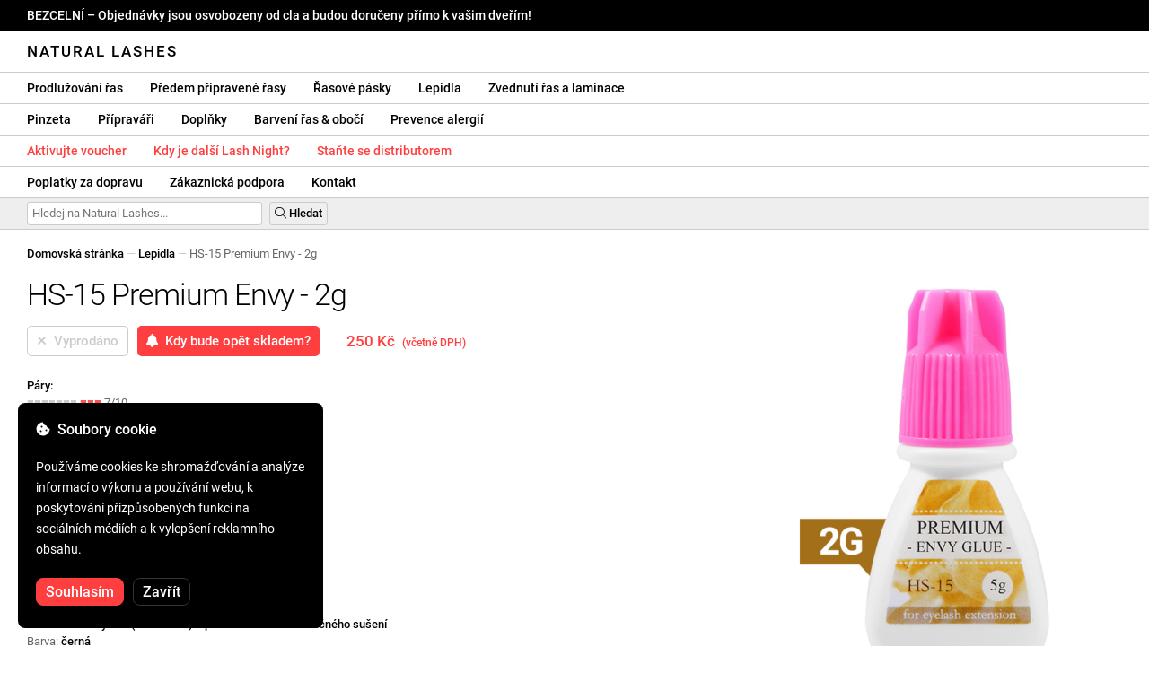

--- FILE ---
content_type: text/html; charset=UTF-8
request_url: https://naturallashes.cz/hs-15-premium-envy-2g/765/
body_size: 32334
content:
<!DOCTYPE html>
<html lang="ro" xml:lang="ro" xmlns="http://www.w3.org/1999/xhtml">
	<head>
		<title>HS-15 Premium Envy - 2g - 250 Kč - Natural Lashes</title>
		<meta name="description" content=""/>
		<meta name="format-detection" content="telephone=no">
		<meta http-equiv="Content-Type" content="text/html;charset=utf-8"/>
		<meta name="viewport" content="width=device-width,initial-scale=1,maximum-scale=3">
		<link rel="shortcut icon" href="https://naturallashes.convergent.ro/resources/favicon.ico" type="image/x-icon">
		<link rel="icon" href="https://naturallashes.convergent.ro/resources/favicon.ico" type="image/x-icon">
		<link rel="stylesheet" href="https://cdn.convergent.ro/stylesheets/stylesheet_v21.css" type="text/css" media="all"/>
		<link rel="stylesheet" href="https://cdn.convergent.ro/stylesheets/fontawesome_v2.css" type="text/css" media="all"/>
		<link rel="stylesheet" href="https://cdn.convergent.ro/stylesheets/magnific.css" type="text/css" media="all"/>
		<link rel="stylesheet" href="https://cdn.convergent.ro/stylesheets/twentytwenty.css" type="text/css" media="all"/>
		<script type="text/javascript" src="https://cdn.convergent.ro/javascripts/jquery.js"></script>
		<script type="text/javascript" src="https://cdn.convergent.ro/javascripts/magnific.js"></script>
		<script type="text/javascript" src="https://cdn.convergent.ro/javascripts/event_move.js"></script>
		<script type="text/javascript" src="https://cdn.convergent.ro/javascripts/scrollsneak.js"></script>
		<script type="text/javascript" src="https://cdn.convergent.ro/javascripts/clipboard.js"></script>
		<script type="text/javascript" src="https://cdn.convergent.ro/javascripts/unveil.js"></script>
		<script type="text/javascript" src="https://cdn.convergent.ro/javascripts/confetti.js"></script>
		<script type="text/javascript" src="https://cdn.convergent.ro/javascripts/common_v14.js"></script>
		<script type="text/javascript">
			window.dataLayer=window.dataLayer || [];
			function gtag() { dataLayer.push(arguments); }
			if (localStorage.getItem('consentMode')===null)
			{
				gtag('consent','default',{'functionality_storage':'denied','security_storage':'denied','ad_storage':'denied','ad_user_data':'denied','ad_personalization':'denied','analytics_storage':'denied','personalization_storage':'denied','wait_for_update':500});
			}
			else
			{
				gtag('consent','default',JSON.parse(localStorage.getItem('consentMode')));
			}
			window.onload=function()
			{
				const consent_banner_dom=`<div style="background: #000000; border-radius: 8px; bottom: 20px; font-family: Roboto, Helvetica, Arial, sans-serif; left: 20px; z-index: 99999; margin: 0 auto; padding: 20px; position: fixed; width: 300px;"><p style="border-bottom: 0px; color: #ffffff; display: block; font-size: 16px; font-weight: 500; height: 20px; line-height: 20px; margin: 0 0 15px 0; padding: 0; text-decoration: none;"><i class="fa-solid fa-cookie-bite"></i>&nbsp;&nbsp;Soubory cookie</p><p style="color: #ffffff; display: block; font-family: Roboto, Helvetica, Arial, sans-serif; font-size: 14px; line-height: 23px; font-weight: 400; margin: 0; padding: 5px 0;">Používáme cookies ke shromažďování a analýze informací o výkonu a používání webu, k poskytování přizpůsobených funkcí na sociálních médiích a k vylepšení reklamního obsahu.</p><div style="display: none"><input id="consent-necessary" type="checkbox" value="Necessary" checked disabled><input id="consent-analytics" type="checkbox" value="Analytics" checked><input id="consent-marketing" type="checkbox" value="Marketing" checked><input id="consent-preferences" type="checkbox" value="Preferences" checked><input id="consent-partners" type="checkbox" value="Partners" checked></div><button id="consent_accept" style="background-color: #ff3f3f; border-radius: 8px; border: 1px solid #ff3f3f; color: #ffffff; cursor: pointer; float: left; font-size: 16px; font-style: normal; font-weight: 500; margin: 15px 10px 5px 0; padding: 5px 10px; text-align: center">Souhlasím</button><button id="consent_reject" style="background-color: #000000; border-radius: 8px; border: 1px solid #333333; color: #ffffff; cursor: pointer; float: left; font-size: 16px; font-style: normal; font-weight: 500; margin: 15px 10px 5px 0; padding: 5px 10px; text-align: center">Zavřít</button></div>`;
				document.body.insertAdjacentHTML('beforeend',consent_banner_dom);
				const cookie_consent_banner=document.body.lastElementChild;
				function dnt() { return (navigator.doNotTrack=="1" || window.doNotTrack=="1"); }
				function gpc() { return (navigator.globalPrivacyControl || window.globalPrivacyControl); }
				function show_consent_banner()
				{
					const cm=JSON.parse(window.localStorage.getItem('consentMode'))
					if (cm && cm.functionality_storage)
					{
						if (cm.functionality_storage=='granted')
						{
							document.querySelector('#consent-necessary').checked=true;
							document.querySelector('#consent-necessary').disabled=true;
						}
						else
						{
							document.querySelector('#consent-necessary').checked=false;
							document.querySelector('#consent-necessary').disabled=false;
						}
						document.querySelector('#consent-analytics').checked=(cm.analytics_storage=='granted')?true:false;
						document.querySelector('#consent-preferences').checked=(cm.ad_personalization=='granted')?true:false;
						document.querySelector('#consent-marketing').checked=(cm.ad_storage=='granted')?true:false;
						document.querySelector('#consent-partners').checked=(cm.ad_personalization=='granted')?true:false;
					}
					cookie_consent_banner.style.display='block';
				}
				function hide_consent_banner()
				{
					cookie_consent_banner.style.display='none';
				}
				window.cookieconsent={show:show_consent_banner,hide:hide_consent_banner}
				function set_consent(consent)
				{
					const consentMode={'ad_storage':(consent.marketing && !dnt())?'granted':'denied','analytics_storage':(consent.analytics && !dnt())?'granted':'denied','ad_user_data':(consent.marketing && !dnt())?'granted':'denied','ad_personalization':(consent.partners && !gpc())?'granted':'denied','functionality_storage':consent.necessary?'granted':'denied','personalization_storage':consent.preferences?'granted':'denied','security_storage':consent.necessary?'granted':'denied'};
					window.cookieconsent.consentMode=consentMode;
					gtag('consent','update',consentMode);
					localStorage.setItem('consentMode',JSON.stringify(consentMode));
				}
				if (cookie_consent_banner)
				{
					Array.from(document.querySelectorAll('.cookie-consent-banner-open')).map(btn=>{btn.addEventListener('click',()=>{show_consent_banner();})});
					if (window.localStorage.getItem('consentMode')) { hide_consent_banner(); } else { show_consent_banner(); }
					cookie_consent_banner.querySelector('#consent_accept').addEventListener('click',()=>{set_consent({necessary:true,analytics:true,preferences:true,marketing:true,partners:true});hide_consent_banner();});
					cookie_consent_banner.querySelector('#consent_reject').addEventListener('click',()=>{set_consent({necessary:true,analytics:false,preferences:false,marketing:false,partners:false});hide_consent_banner();});
				}
			}
		</script>
		<script async src="https://www.googletagmanager.com/gtag/js?id=AW-993898487"></script>
		<script>
			window.dataLayer = window.dataLayer || [];
			function gtag(){dataLayer.push(arguments);}
			gtag('js', new Date());
			gtag('config', 'AW-993898487');
		</script>
		<script>
			!function(f,b,e,v,n,t,s)
			{if(f.fbq)return;n=f.fbq=function(){n.callMethod?
			n.callMethod.apply(n,arguments):n.queue.push(arguments)};
			if(!f._fbq)f._fbq=n;n.push=n;n.loaded=!0;n.version='2.0';
			n.queue=[];t=b.createElement(e);t.async=!0;
			t.src=v;s=b.getElementsByTagName(e)[0];
			s.parentNode.insertBefore(t,s)}(window,document,'script',
			'https://connect.facebook.net/en_US/fbevents.js');
			fbq('init','535844958405140');
			fbq('track','PageView');
		</script>
		<noscript><img height="1" width="1" style="display:none" src="https://www.facebook.com/tr?id=535844958405140&ev=PageView&noscript=1"/></noscript>
		<link rel="schema.dcterms" href="http://purl.org/dc/terms/">
		<meta name="DC.coverage" content="Romania"/>
		<meta name="DC.description" content=""/>
		<meta name="DC.format" content="text/html"/>
		<meta name="DC.identifier" content="https://naturallashes.cz"/>
		<meta name="DC.publisher" content="Natural Lashes"/>
		<meta name="DC.title" content="HS-15 Premium Envy - 2g - 250 Kč"/>
		<meta name="DC.type" content="Text"/>
		<script type="application/ld+json">{"@context":"http://schema.org","@type":"Organization","name":"Natural Lashes","url":"https://naturallashes.cz/"}</script>
		<script type="application/ld+json">{"@context":"http://schema.org","@type":"WebPage","isPartOf":{"@type":"WebSite","url":"https://naturallashes.cz/","name":"Natural Lashes"},"name":"HS-15 Premium Envy - 2g - 250 Kč","url":"https://naturallashes.cz/hs-15-premium-envy-2g/765/"}</script>
		<script type="application/ld+json">{"@context":"http://schema.org/","@type":"Product","productID":"GE0155902","sku":"GE0155902","mpn":"GE0155902","brand":{"@type":"Brand","name":"Natural Lashes"},"name":"HS-15 Premium Envy - 2g","description":"HS-15 Premium Envy nabízí úplné vysušení za pouhých 6 hodin a doba nošení prodlužování řas dosahuje 6 týdnů. Je to černé, pigmentované lepidlo s tekutou konzistencí, ideální pro tenké přírodní řasy. Po konečném vysušení zůstává super elastický.","image":"https://naturallashes.convergent.ro/resources/products/large/hs-15-premium-envy-2g.jpg","aggregateRating":{"@type":"AggregateRating","ratingValue":"5.0","reviewCount":"24"},"offers":{"@type":"Offer","priceCurrency":"CZK","url":"","price":"250","priceValidUntil":"2026-01-25","itemCondition":"https://schema.org/NewCondition","availability":"http://schema.org/OutOfStock","seller":{"@type":"Organization","name":"Natural Lashes"}}}</script>
		<meta property="og:title" content="HS-15 Premium Envy - 2g - 250 Kč"/>
		<meta property="og:description" content=""/>
		<meta property="og:image" content="https://naturallashes.convergent.ro/resources/products/large/hs-15-premium-envy-2g.jpg"/>
		<meta property="og:image:url" content="https://naturallashes.convergent.ro/resources/products/large/hs-15-premium-envy-2g.jpg"/>
		<meta property="og:image:secure_url" content="https://naturallashes.convergent.ro/resources/products/large/hs-15-premium-envy-2g.jpg"/>
		<meta property="og:type" content="product">
		<meta property="og:url" content="https://naturallashes.cz/hs-15-premium-envy-2g/765/"/>
		<meta property="og:site_name" content="Natural Lashes">
		<meta property="product:pretax_price:amount" content="250">
		<meta property="product:pretax_price:currency" content="CZK">
		<meta property="product:price:amount" content="250">
		<meta property="product:price:currency" content="CZK">
		<meta property="product:brand" content="Natural Lashes">
		<meta property="product:availability" content="out of stock">
		<meta property="product:condition" content="new">
		<meta property="product:price:amount" content="250">
		<meta property="product:price:currency" content="CZK">
		<meta property="product:retailer_item_id" content="GE0155902">
		<meta property="product:item_group_id" content="Adezivi">
	</head>
	<body>
		<div id="duty_free_announcement">BEZCELNÍ &ndash; Objednávky jsou osvobozeny od cla a budou doručeny přímo k vašim dveřím!</a></div>
		<!--<div id="holiday_announcement"><i class="fas fa-exclamation-triangle"></i>&nbsp;&nbsp;Pátek 30. prosince – a pondělí 2. ledna jsou novoroční svátky. Objednávky budou odeslány v úterý 3. ledna.</div>-->
		<div id="header">
			<a href="/" id="header_logo">Natural Lashes</a>
		</div>
		<div id="header_mobile">
			<a id="open_menu_mobile"><i class="fas fa-bars"></i></a>
			<a href="/" id="header_logo_mobile">Natural Lashes</a>
		</div>
		<div id="menu">
			<a href="/extensii-gene/">Prodlužování řas</a>
			<a href="/extensii-gene/perfect-volume/perfect-volume-ultra-speed/">Předem připravené řasy</a>
			<a href="/gene-banda/">Řasové pásky</a>
			<a href="/adezivi/">Lepidla</a>
			<a href="/laminare-gene/">Zvednutí řas a laminace</a>
		</div>
		<div id="menu">
			<a href="/pensete/">Pinzeta</a>
			<a href="/intretinere/">Přípraváři</a>
			<a href="/accesorii/">Doplňky</a>
			<a href="/vopsea-pentru-gene-si-sprancene/">Barvení řas & obočí</a>
			<a href="/prevenirea-alergiilor/">Prevence alergií</a>
		</div>
		<div id="menu">
			<a class="voucher_enabled" href="javascript:remove_voucher();" style="color: #ff3f3f; display: none; font-weight: 500">Deaktivujte poukaz</a>
			<a class="voucher_disabled" href="javascript:apply_voucher('Zadejte kód kupónu:','Neplatný kupón');" style="color: #ff3f3f; font-weight: 500">Aktivujte voucher</a>
			<!--<a href="/black-friday/" style="color: #ff3f3f; font-weight: 500" target="_blank">Kdy začíná Black Friday?</a>-->
			<a href="/lashnight/" style="color: #ff3f3f; font-weight: 500" target="_blank">Kdy je další Lash Night?</a>
			<a href="/devino-distribuitor/" style="color: #ff3f3f; font-weight: 500" target="_blank">Staňte se distributorem</a>
		</div>
		<div id="menu">
			<a href="/taxe-de-transport/">Poplatky za dopravu</a>
			<a href="/asistenta/">Zákaznická podpora</a>
			<a href="/contact/">Kontakt</a>
		</div>
		<div id="menu_mobile_container">
		<ul id="menu_mobile">
			<!--<li><a href="/black-friday/" style="color: #ff3f3f; font-weight: 500" target="_blank">Kdy začíná Black Friday?</a></li>-->
			<li><a href="/lashnight/" style="color: #ff3f3f; font-weight: 500" target="_blank">Kdy je další Lash Night?</a></li>
			<li><a href="/extensii-gene/">Prodlužování řas</a></li>
			<li><a href="/extensii-gene/perfect-volume/perfect-volume-ultra-speed/">Předem připravené řasy</a></li>
			<li><a href="/gene-banda/">Řasové pásky</a></li>
			<li><a href="/adezivi/">Lepidla</a></li>
			<li><a href="/laminare-gene/">Zvednutí řas a laminace</a></li>
			<li><a href="/pensete/">Pinzeta</a></li>
			<li><a href="/intretinere/">Přípraváři</a></li>
			<li><a href="/accesorii/">Doplňky</a></li>
			<li><a href="/vopsea-pentru-gene-si-sprancene/">Barvení řas & obočí</a></li>
			<li><a href="/prevenirea-alergiilor/">Prevence alergií</a></li>
			<li><a class="voucher_enabled" href="javascript:remove_voucher();" style="color: #ff3f3f; display: none; font-weight: 500">Deaktivujte poukaz</a></li>
			<li><a class="voucher_disabled" href="javascript:apply_voucher('Zadejte kód kupónu:','Neplatný kupón');" style="color: #ff3f3f; font-weight: 500">Aktivujte voucher</a></li>
			<li><a href="/taxe-de-transport/">Poplatky za dopravu</a></li>
			<li><a href="/asistenta/">Zákaznická podpora</a></li>
			<li><a href="/devino-distribuitor/" style="color: #ff3f3f; font-weight: 500">Staňte se distributorem</a></li>
			<li><a href="/contact/">Kontakt</a></li>
		</ul>
		</div>
		<div id="menu_search">
			<form action="/cautare/" method="post">
				<input type="text" id="search" name="search" value=""/>
				<button type="submit"><i class="fal fa-search"></i>&nbsp;Hledat</button>
			</form>
		</div>
		<script type="text/javascript">
			$(document).ready(function()
			{
				$('#search').each(function(ev)
				{
					if(!$(this).val())
					{
						$(this).attr("placeholder","Hledej na Natural Lashes...");
					}
				});
			});
		</script>
		<div id="menu_sticky">
			<div id="menu_cart_empty"></div>
			<div id="menu_voucher_empty"></div>
		</div>
		<br/>
		<div id="content_product_info_container" style="font-size: 13px; line-height: 20px"><a href="/" style="font-weight: 500; color: #000000; text-decoration: none">Domovská stránka</a><font style="color: #cccccc"> &mdash; </font><a href="/adezivi/" style="font-weight: 500; color: #000000; text-decoration: none">Lepidla</a><font style="color: #cccccc"> &mdash; </font><font  style="font-weight: 400; color: #666666; text-decoration: none">HS-15 Premium Envy - 2g</font></div>
		<br/>
		<div id="content_product_image_container">
			<a class="content_product_image" href="https://naturallashes.convergent.ro/resources/products/large/hs-15-premium-envy-2g.jpg"><img alt="HS-15 Premium Envy - 2g" border="0" src="https://naturallashes.convergent.ro/resources/products/large/hs-15-premium-envy-2g.jpg"/></a>
			<a class="content_product_image_zoom" href="https://naturallashes.convergent.ro/resources/products/large/hs-15-premium-envy-2g.jpg"><i class="fas fa-search-plus"></i> &nbsp; Zvětšit obrázek</a>
		</div>
		<div id="content_product_info_container">
			<h1 class="content_product_title">HS-15 Premium Envy - 2g</h1>
			<form action="/alerta-stoc/" method="post">
				<button class="content_product_cart_button_disabled" disabled="disabled"><i class="fas fa-times"></i>&nbsp;&nbsp;Vyprodáno</button>
				<input type="hidden" name="produs" value="765"/><button class="content_product_cart_button" type="submit"><i class="fas fa-bell"></i>&nbsp;&nbsp;Kdy bude opět skladem?</button>
			</form>
			<p class="content_product_price" style="color: #ff3f3f !important; margin: 0; padding-left: 0;">250 Kč &nbsp;<small><small>(včetně DPH)</small></small></p>
			<div style="clear: both"><!--null--></div>
			<p class="content_product_description"><!-- Doba platnosti: 1 měsíc po otevření | Zapečetěno: 8 měsíců od data výroby (napsaného na lahvičce) --></p>
			<div style="clear: both"><!--null--></div>
			<p class="content_product_specs"><strong>Páry:<strong></strong></strong><br/><font color="#fc5253"><font color="#cccccc">■■■■■■■</font> ■■■</font> 7/10</strong><br/><strong>Upevňovací síla:<strong></strong></strong><br/><font color="#fc5253">■■■■■■■■■■■</font> 10/10</strong><br/><strong>Rychlost sušení:<strong></strong></strong><br/><font color="#fc5253">■■■■■■■■■■■</font> 10/10</strong><br/><strong>Odpor:<strong></strong></strong><br/><font color="#fc5253">■■■■■■■■■■■</font> 10/10</strong><br/><strong>Viskozita:<strong></strong></strong><br/><font color="#fc5253">■</font> <font color="#cccccc">■■■■■■■■■■</font> 1/10</strong><br/></strong><br/>Množství:<strong> 2g</strong><br/>Pro:<strong> profesionální stylista řas</strong><br/>Odpor:<strong> 6 týdnů</strong><br/>Sušení:<strong> velmi rychlé (1 sekunda) a pouze 6 hodin do konečného sušení</strong><br/>Barva:<strong> černá</strong><br/></strong><br/>Doporučené pracovní podmínky s lepidlem</strong><br/>Vlhkost:<strong> mezi 40% a 60%<font color="#81d4fa"><i class="fas fa-tint"></i></font></strong><br/>Teplota:<strong> mezi + 21 ° C a + 24 ° C<font color="#ffc107"><i class="fas fa-sun"></i></font></strong><br/></strong><br/>Podmínky skladování před otevřením</strong><br/>Vlhkost:<strong> mezi 30% a 70%<font color="#81d4fa"><i class="fas fa-tint"></i></font></strong><br/>Teplota:<strong> mezi + 3 ° C a + 15 ° C<font color="#ffc107"><i class="fas fa-sun"></i></font></strong><br/></strong><br/>Podmínky skladování po otevření</strong><br/>Vlhkost:<strong> mezi 30% a 70%<font color="#81d4fa"><i class="fas fa-tint"></i></font></strong><br/>Teplota:<strong> mezi + 3 ° C a + 25 ° C<font color="#ffc107"><i class="fas fa-sun"></i></font></strong><br/></strong><br/>Doba platnosti</strong><br/>Od otevření:<strong> 1 měsíc</strong><br/>Utěsněno:<strong> 8 měsíců od data výroby (uvedeno na lahvičce)</strong></p>
						<div style="clear: both"><!--null--></div>
			<br/>
			<p class="content_product_certificate">&mdash;&mdash;&mdash;</p>
			<p class="content_product_certificate">Všechny naše produkty jsou <strong>100% ORIGINÁLNÍ</strong> a pocházejí přímo od oficiálních výrobců.</p>
			<p class="content_product_certificate">Objednávky Natural Lashes jsou doprovázeny <strong>CERTIFIKÁTY O SHODĚ</strong>, které dosvědčují kvalitu produktů.</p>
		</div>
		<div style="clear: both"><!--null--></div>
		<br/>
		<br/>
		<p class="content_product_related" style="margin-top: 0">Recenze tohoto produktu</p>
				<div class="content_product_review content_product_review_group0">
					<div class="content_product_review_rating"><i class="fas fa-star" style="color: #fbae06"></i><i class="fas fa-star" style="color: #fbae06"></i><i class="fas fa-star" style="color: #fbae06"></i><i class="fas fa-star" style="color: #fbae06"></i><i class="fas fa-star" style="color: #fbae06"></i> (5/5 hvězdy)</div>
					<div class="content_product_review_contents">Objednávka dorazila ve velmi dobrém čase. Velmi kvalitní produkty! Doporučuji!</div>
					<div class="content_product_review_author">Maria S.&nbsp;&ndash;&nbsp;30.04.2020</div>
				</div>
		<p class="content_product_related" style="margin-top: 0">Recenze zákazníků o Natural Lashes</p>
				<div class="content_product_review content_general_review_group0">
					<div class="content_product_review_rating"><i class="fas fa-star" style="color: #fbae06"></i><i class="fas fa-star" style="color: #fbae06"></i><i class="fas fa-star" style="color: #fbae06"></i><i class="fas fa-star" style="color: #fbae06"></i><i class="fas fa-star" style="color: #fbae06"></i> (5/5 hvězdy)</div>
					<div class="content_product_review_contents">Objednal jsem několik produktů, všechny úžasné... nemám na co si stěžovat, vrátím se pro další objednávky. Zpočátku jsem byl trochu skeptický, ale nyní vřele doporučuji.</div>
					<div class="content_product_review_author">Andreea M.&nbsp;&ndash;&nbsp;06.12.2025</div>
				</div>
				<div class="content_product_review content_general_review_group0">
					<div class="content_product_review_rating"><i class="fas fa-star" style="color: #fbae06"></i><i class="fas fa-star" style="color: #fbae06"></i><i class="fas fa-star" style="color: #fbae06"></i><i class="fas fa-star" style="color: #fbae06"></i><i class="fas fa-star" style="color: #fbae06"></i> (5/5 hvězdy)</div>
					<div class="content_product_review_contents">Právě jsem obdržel produkty a vypadají skvěle, většinu z nich jsem použil na semináři a byly velmi dobré. Nemůžu se dočkat, až je budu používat.</div>
					<div class="content_product_review_author">Bruna M.&nbsp;&ndash;&nbsp;02.12.2025</div>
				</div>
				<div class="content_product_review content_general_review_group0">
					<div class="content_product_review_rating"><i class="fas fa-star" style="color: #fbae06"></i><i class="fas fa-star" style="color: #fbae06"></i><i class="fas fa-star" style="color: #fbae06"></i><i class="fas fa-star" style="color: #fbae06"></i><i class="fas fa-star" style="color: #fbae06"></i> (5/5 hvězdy)</div>
					<div class="content_product_review_contents">Objednané produkty jsou velmi dobré kvality. Je snadné s nimi pracovat a výsledné práce vypadají kvalitně. Doporučuji s plnou důvěrou, včetně pro začátečníky.</div>
					<div class="content_product_review_author">Andreea A.&nbsp;&ndash;&nbsp;28.11.2025</div>
				</div>
				<div class="content_product_review content_general_review_group0">
					<div class="content_product_review_rating"><i class="fas fa-star" style="color: #fbae06"></i><i class="fas fa-star" style="color: #fbae06"></i><i class="fas fa-star" style="color: #fbae06"></i><i class="fas fa-star" style="color: #fbae06"></i><i class="fas fa-star" style="color: #fbae06"></i> (5/5 hvězdy)</div>
					<div class="content_product_review_contents">Nesmírně užitečné a skutečnost, že je vyrobeno z silikonu, to činí velmi praktickým a snadno použitelným. Velmi rychle se otírá/umývá. Balíček jsem obdržel velmi rychle, asi za 3 dny, je přiložená faktura.</div>
					<div class="content_product_review_author">Loredana S.&nbsp;&ndash;&nbsp;24.11.2025</div>
				</div>
				<div class="content_product_review content_general_review_group1">
					<div class="content_product_review_rating"><i class="fas fa-star" style="color: #fbae06"></i><i class="fas fa-star" style="color: #fbae06"></i><i class="fas fa-star" style="color: #fbae06"></i><i class="fas fa-star" style="color: #fbae06"></i><i class="fas fa-star" style="color: #fbae06"></i> (5/5 hvězdy)</div>
					<div class="content_product_review_contents">Jsem velmi spokojená s kvalitou produktů na řasy! Řasy jsou měkké, pružné a snadno se s nimi manipuluje, a lepidlo je silné, ale stále šetrné k přirozeným řasám. Pinzeta se přesně zavírá, takže práce je rychlá a přesná. Doporučuji všem, kdo chtějí profesionální výsledek.</div>
					<div class="content_product_review_author">Daniella K.&nbsp;&ndash;&nbsp;11.11.2025</div>
				</div>
				<div class="content_product_review content_general_review_group1" style="display: none">
					<div class="content_product_review_rating"><i class="fas fa-star" style="color: #fbae06"></i><i class="fas fa-star" style="color: #fbae06"></i><i class="fas fa-star" style="color: #fbae06"></i><i class="fas fa-star" style="color: #fbae06"></i><i class="fas fa-star" style="color: #fbae06"></i> (5/5 hvězdy)</div>
					<div class="content_product_review_contents">Produkty Natural Lashes mi byly doporučeny ve škole, během semináře, kterého jsem se zúčastnila. Můžu říct, že jsem s produkty velmi spokojená. Objednala jsem si je pro svou práci a jsem velmi nadšená!</div>
					<div class="content_product_review_author">Marina M.&nbsp;&ndash;&nbsp;04.12.2024</div>
				</div>
				<div class="content_product_review content_general_review_group1" style="display: none">
					<div class="content_product_review_rating"><i class="fas fa-star" style="color: #fbae06"></i><i class="fas fa-star" style="color: #fbae06"></i><i class="fas fa-star" style="color: #fbae06"></i><i class="fas fa-star" style="color: #fbae06"></i><i class="fas fa-star" style="color: #fbae06"></i> (5/5 hvězdy)</div>
					<div class="content_product_review_contents">Jsem extrémně spokojený s produkty. Aplikace hotových řas je mnohem rychlejší a výsledek je výjimečně krásný. Moji klienti je milují!</div>
					<div class="content_product_review_author">Text "Fanni G." se jeví jako jméno a nevyžaduje překlad. Zůstává "Fanni G." i v angličtině.&nbsp;&ndash;&nbsp;04.12.2024</div>
				</div>
				<div class="content_product_review content_general_review_group1" style="display: none">
					<div class="content_product_review_rating"><i class="fas fa-star" style="color: #fbae06"></i><i class="fas fa-star" style="color: #fbae06"></i><i class="fas fa-star" style="color: #fbae06"></i><i class="fas fa-star" style="color: #fbae06"></i><i class="fas fa-star" style="color: #fbae06"></i> (5/5 hvězdy)</div>
					<div class="content_product_review_contents">Ahoj! Jsem mimořádně spokojená se všemi produkty, jsou vynikající! Lepidlo je fantastické a Mix paleta řas je úžasná. Vaše produkty vřele doporučuji!</div>
					<div class="content_product_review_author">Alina G.&nbsp;&ndash;&nbsp;03.12.2024</div>
				</div>
				<div class="content_product_review content_general_review_group1" style="display: none">
					<div class="content_product_review_rating"><i class="fas fa-star" style="color: #fbae06"></i><i class="fas fa-star" style="color: #fbae06"></i><i class="fas fa-star" style="color: #fbae06"></i><i class="fas fa-star" style="color: #fbae06"></i><i class="fas fa-star" style="color: #fbae06"></i> (5/5 hvězdy)</div>
					<div class="content_product_review_contents">Jsem velmi spokojená s předpřipravenými řasovými prodlouženími! Snadno se aplikují, šetří čas a dodávají bezchybný vzhled. Vřele je doporučuji každému, kdo hledá rychlé a kvalitní výsledky!</div>
					<div class="content_product_review_author">Gabriela S.&nbsp;&ndash;&nbsp;03.12.2024</div>
				</div>
				<div class="content_product_review content_general_review_group2" style="display: none">
					<div class="content_product_review_rating"><i class="fas fa-star" style="color: #fbae06"></i><i class="fas fa-star" style="color: #fbae06"></i><i class="fas fa-star" style="color: #fbae06"></i><i class="fas fa-star" style="color: #fbae06"></i><i class="fas fa-star" style="color: #fbae06"></i> (5/5 hvězdy)</div>
					<div class="content_product_review_contents">Již jsem u své třetí objednávky. Řasy mají přirozený vzhled a výsledný efekt je úžasný, poskytují co nejpřirozenější objem. Jsou velmi snadné na použití. Vřele doporučuji!</div>
					<div class="content_product_review_author">Text "Ana M." neobsahuje žádný přeložitelný obsah; zdá se, že jde o jméno. Potřebovali byste pomoc s něčím jiným?&nbsp;&ndash;&nbsp;02.12.2024</div>
				</div>
				<div class="content_product_review content_general_review_group2" style="display: none">
					<div class="content_product_review_rating"><i class="fas fa-star" style="color: #fbae06"></i><i class="fas fa-star" style="color: #fbae06"></i><i class="fas fa-star" style="color: #fbae06"></i><i class="fas fa-star" style="color: #fbae06"></i><i class="fas fa-star" style="color: #fbae06"></i> (5/5 hvězdy)</div>
					<div class="content_product_review_contents">Po použití na mnoha klientech mohu říct, že všechny vaše produkty jsou vynikající, jak v aplikaci, tak v odolnosti. Velmi děkuji, budu je nadále kupovat! Doporučuji je s plnou důvěrou!</div>
					<div class="content_product_review_author">Maria K.&nbsp;&ndash;&nbsp;02.12.2024</div>
				</div>
				<div class="content_product_review content_general_review_group2" style="display: none">
					<div class="content_product_review_rating"><i class="fas fa-star" style="color: #fbae06"></i><i class="fas fa-star" style="color: #fbae06"></i><i class="fas fa-star" style="color: #fbae06"></i><i class="fas fa-star" style="color: #fbae06"></i><i class="fas fa-star" style="color: #fbae06"></i> (5/5 hvězdy)</div>
					<div class="content_product_review_contents">Jsem velmi spokojen s kvalitou produktů, toto není poprvé, co objednávám! Všechno proběhlo rychle, doručení bylo vynikající, za pouhý jeden den, a produkty dorazily v pořádku. Doporučuji s důvěrou! Děkuji!</div>
					<div class="content_product_review_author">Stefania C.&nbsp;&ndash;&nbsp;30.11.2024</div>
				</div>
				<div class="content_product_review content_general_review_group2" style="display: none">
					<div class="content_product_review_rating"><i class="fas fa-star" style="color: #fbae06"></i><i class="fas fa-star" style="color: #fbae06"></i><i class="fas fa-star" style="color: #fbae06"></i><i class="fas fa-star" style="color: #fbae06"></i><i class="fas fa-star" style="color: #fbae06"></i> (5/5 hvězdy)</div>
					<div class="content_product_review_contents">Produkty dorazily dobře zabalené a v vynikajícím stavu! Děkuji moc! Co se kvality týče, je to jednoduše nejlepší na trhu. Přeji si, aby všichni umělci řas vybírali a pracovaly s vaší kvalitou. Těším se na svou další objednávku!</div>
					<div class="content_product_review_author">Překlad "Ελένη Ν." z rumunštiny do angličtiny je "Eleni N.".&nbsp;&ndash;&nbsp;29.11.2024</div>
				</div>
				<div class="content_product_review content_general_review_group2" style="display: none">
					<div class="content_product_review_rating"><i class="fas fa-star" style="color: #fbae06"></i><i class="fas fa-star" style="color: #fbae06"></i><i class="fas fa-star" style="color: #fbae06"></i><i class="fas fa-star" style="color: #fbae06"></i><i class="fas fa-star" style="color: #fbae06"></i> (5/5 hvězdy)</div>
					<div class="content_product_review_contents">Jsem extrémně spokojený s kvalitou! Srdečně doporučuji tento web, se kterým spolupracuji už mnoho let! Rychlost dodání objednávek a vše přichází bezchybně.</div>
					<div class="content_product_review_author">Tatiana B.&nbsp;&ndash;&nbsp;28.11.2024</div>
				</div>
				<div class="content_product_review content_general_review_group3" style="display: none">
					<div class="content_product_review_rating"><i class="fas fa-star" style="color: #fbae06"></i><i class="fas fa-star" style="color: #fbae06"></i><i class="fas fa-star" style="color: #fbae06"></i><i class="fas fa-star" style="color: #fbae06"></i><i class="fas fa-star" style="color: #fbae06"></i> (5/5 hvězdy)</div>
					<div class="content_product_review_contents">Skvělé ze všech hledisek! Zejména na barevné řasy! Kvalitní produkty, přijatelné ceny a objednávky přicházejí rychle. Vaše produkty používám už dlouho a jsem extrémně spokojená!</div>
					<div class="content_product_review_author">Tatiana B.&nbsp;&ndash;&nbsp;28.11.2024</div>
				</div>
				<div class="content_product_review content_general_review_group3" style="display: none">
					<div class="content_product_review_rating"><i class="fas fa-star" style="color: #fbae06"></i><i class="fas fa-star" style="color: #fbae06"></i><i class="fas fa-star" style="color: #fbae06"></i><i class="fas fa-star" style="color: #fbae06"></i><i class="fas fa-star" style="color: #fbae06"></i> (5/5 hvězdy)</div>
					<div class="content_product_review_contents">Toto je vynikající lepidlo s dlouhotrvající odolností. Perfektně se přizpůsobuje změnám teploty a vlhkosti, je stejně účinné v chladných i teplých obdobích. Nemá silný zápach, což ho činí velmi příjemným na používání. Opravdu mě baví s ním pracovat!</div>
					<div class="content_product_review_author">Text "Edina B." se zdá být jménem, které obvykle nevyžaduje překlad. Pokud potřebujete další pomoc nebo máte více textu k překladu, dejte mi prosím vědět!&nbsp;&ndash;&nbsp;27.11.2024</div>
				</div>
				<div class="content_product_review content_general_review_group3" style="display: none">
					<div class="content_product_review_rating"><i class="fas fa-star" style="color: #fbae06"></i><i class="fas fa-star" style="color: #fbae06"></i><i class="fas fa-star" style="color: #fbae06"></i><i class="fas fa-star" style="color: #fbae06"></i><i class="fas fa-star" style="color: #fbae06"></i> (5/5 hvězdy)</div>
					<div class="content_product_review_contents">Objednávku jsem obdržel do 24 hodin, jsem velmi spokojený, dobrá kvalita a s nimi se velmi snadno pracuje! Objednal jsem dvakrát a určitě se vrátím!</div>
					<div class="content_product_review_author">Nikoletta S.&nbsp;&ndash;&nbsp;20.09.2024</div>
				</div>
				<div class="content_product_review content_general_review_group3" style="display: none">
					<div class="content_product_review_rating"><i class="fas fa-star" style="color: #fbae06"></i><i class="fas fa-star" style="color: #fbae06"></i><i class="fas fa-star" style="color: #fbae06"></i><i class="fas fa-star" style="color: #fbae06"></i><i class="fas fa-star" style="color: #fbae06"></i> (5/5 hvězdy)</div>
					<div class="content_product_review_contents">Jsem velmi spokojená; s těmito řasami pracuji super snadno. A lepidlo je maximální kvality a drží velmi dobře. Moji klienti chodí na údržbu každý měsíc a půl.</div>
					<div class="content_product_review_author">Rodica F.&nbsp;&ndash;&nbsp;06.09.2024</div>
				</div>
				<div class="content_product_review content_general_review_group3" style="display: none">
					<div class="content_product_review_rating"><i class="fas fa-star" style="color: #fbae06"></i><i class="fas fa-star" style="color: #fbae06"></i><i class="fas fa-star" style="color: #fbae06"></i><i class="fas fa-star" style="color: #fbae06"></i><i class="fas fa-star" style="color: #fbae06"></i> (5/5 hvězdy)</div>
					<div class="content_product_review_contents">Toto je druhá doba, kdy objednávám a jsem velmi spokojen jak s kvalitou, tak s cenami. Také vždy dorazili včas a určitě budu znovu objednávat.</div>
					<div class="content_product_review_author">Katerina S.&nbsp;&ndash;&nbsp;05.09.2024</div>
				</div>
				<div class="content_product_review content_general_review_group4" style="display: none">
					<div class="content_product_review_rating"><i class="fas fa-star" style="color: #fbae06"></i><i class="fas fa-star" style="color: #fbae06"></i><i class="fas fa-star" style="color: #fbae06"></i><i class="fas fa-star" style="color: #fbae06"></i><i class="fas fa-star" style="color: #fbae06"></i> (5/5 hvězdy)</div>
					<div class="content_product_review_contents">Velmi hezké a nabízí trvalou barvu. Tento webshop se mi opravdu líbí. Po zadání objednávky jsou produkty odeslány velmi rychle. Stránka je přehledná a má velmi dobré ceny.</div>
					<div class="content_product_review_author">Enikő Z.&nbsp;&ndash;&nbsp;23.08.2024</div>
				</div>
				<div class="content_product_review content_general_review_group4" style="display: none">
					<div class="content_product_review_rating"><i class="fas fa-star" style="color: #fbae06"></i><i class="fas fa-star" style="color: #fbae06"></i><i class="fas fa-star" style="color: #fbae06"></i><i class="fas fa-star" style="color: #fbae06"></i><i class="fas fa-star" style="color: #fbae06"></i> (5/5 hvězdy)</div>
					<div class="content_product_review_contents">Miluji tyto produkty! Jsou snadno použitelné a nikde jinde jsem nemohla najít to, co je zde. I když jsem začátečník, daří se mi skvěle. Moji klienti jsou velmi spokojení!</div>
					<div class="content_product_review_author">Marinela T.&nbsp;&ndash;&nbsp;23.08.2024</div>
				</div>
				<div class="content_product_review content_general_review_group4" style="display: none">
					<div class="content_product_review_rating"><i class="fas fa-star" style="color: #fbae06"></i><i class="fas fa-star" style="color: #fbae06"></i><i class="fas fa-star" style="color: #fbae06"></i><i class="fas fa-star" style="color: #fbae06"></i><i class="fas fa-star" style="color: #fbae06"></i> (5/5 hvězdy)</div>
					<div class="content_product_review_contents">Objednal/a jsem si pinzety, lepidlo, primer, řasy a další produkty na prodlužování řas. Produkty jsou vysoké kvality a doručení bylo rychlé. Stanu se věrným zákazníkem!❣️</div>
					<div class="content_product_review_author">Judith T.&nbsp;&ndash;&nbsp;14.08.2024</div>
				</div>
				<div class="content_product_review content_general_review_group4" style="display: none">
					<div class="content_product_review_rating"><i class="fas fa-star" style="color: #fbae06"></i><i class="fas fa-star" style="color: #fbae06"></i><i class="fas fa-star" style="color: #fbae06"></i><i class="fas fa-star" style="color: #fbae06"></i><i class="fas fa-star" style="color: #fbae06"></i> (5/5 hvězdy)</div>
					<div class="content_product_review_contents">Opravdu se mi to líbí! Je to snadné na použití a pohodlné. Práce s tím je potěšením. Jsem začátečník, ale nemyslím si, že bych si užil použití něčeho jiného více než tohoto! Doručení bylo rychlé a poměr cena-kvalita je spravedlivý!</div>
					<div class="content_product_review_author">Marica S.&nbsp;&ndash;&nbsp;09.08.2024</div>
				</div>
				<div class="content_product_review content_general_review_group4" style="display: none">
					<div class="content_product_review_rating"><i class="fas fa-star" style="color: #fbae06"></i><i class="fas fa-star" style="color: #fbae06"></i><i class="fas fa-star" style="color: #fbae06"></i><i class="fas fa-star" style="color: #fbae06"></i><i class="fas fa-star" style="color: #fbae06"></i> (5/5 hvězdy)</div>
					<div class="content_product_review_contents">Produkt velmi dobré kvality, snadno použitelný, se 3 rychlostními úrovněmi. Doporučuji ho těm, kteří potřebují rychlé sušení lepidla, aby eliminovali páry lepidla po aplikaci, zejména pro klienty s velmi citlivýma očima!</div>
					<div class="content_product_review_author">Cristina M.&nbsp;&ndash;&nbsp;28.07.2024</div>
				</div>
				<div class="content_product_review content_general_review_group5" style="display: none">
					<div class="content_product_review_rating"><i class="fas fa-star" style="color: #fbae06"></i><i class="fas fa-star" style="color: #fbae06"></i><i class="fas fa-star" style="color: #fbae06"></i><i class="fas fa-star" style="color: #fbae06"></i><i class="fas fa-star" style="color: #fbae06"></i> (5/5 hvězdy)</div>
					<div class="content_product_review_contents">To je poprvé, co používám produkty Natural Lashes, a jsem spokojený s jejich kvalitou. Objednávky dorazily rychle. Určitě se vrátím s dalšími objednávkami.</div>
					<div class="content_product_review_author">Florina B.&nbsp;&ndash;&nbsp;24.07.2024</div>
				</div>
				<div class="content_product_review content_general_review_group5" style="display: none">
					<div class="content_product_review_rating"><i class="fas fa-star" style="color: #fbae06"></i><i class="fas fa-star" style="color: #fbae06"></i><i class="fas fa-star" style="color: #fbae06"></i><i class="fas fa-star" style="color: #fbae06"></i><i class="fas fa-star" style="color: #fbae06"></i> (5/5 hvězdy)</div>
					<div class="content_product_review_contents">Doporučuji! Je to velmi kvalitní a nemá silný zápach. Používám to již alespoň 3 roky na barvení řas a obočí. Můžete si to objednat s důvěrou.</div>
					<div class="content_product_review_author">Text "Tatu T." nevyžaduje překlad, jelikož se zdá, že se jedná o jméno.&nbsp;&ndash;&nbsp;11.07.2024</div>
				</div>
				<div class="content_product_review content_general_review_group5" style="display: none">
					<div class="content_product_review_rating"><i class="fas fa-star" style="color: #fbae06"></i><i class="fas fa-star" style="color: #fbae06"></i><i class="fas fa-star" style="color: #fbae06"></i><i class="fas fa-star" style="color: #fbae06"></i><i class="fas fa-star" style="color: #fbae06"></i> (5/5 hvězdy)</div>
					<div class="content_product_review_contents">Všechny produkty jsou dokonalé... Objednal jsem dvakrát a chystám se na třetí... Jsou vynikající jak co do kvality, tak ceny... A přišly velmi rychle...</div>
					<div class="content_product_review_author">Irinia F.&nbsp;&ndash;&nbsp;09.07.2024</div>
				</div>
				<div class="content_product_review content_general_review_group5" style="display: none">
					<div class="content_product_review_rating"><i class="fas fa-star" style="color: #fbae06"></i><i class="fas fa-star" style="color: #fbae06"></i><i class="fas fa-star" style="color: #fbae06"></i><i class="fas fa-star" style="color: #fbae06"></i><i class="fas fa-star" style="color: #fbae06"></i> (5/5 hvězdy)</div>
					<div class="content_product_review_contents">Jsem velmi spokojený s produkty. Nepředpokládal jsem, že moje objednávka dorazí tak rychle (méně než za 48 hodin). Určitě budu objednávat více. Doporučuji!</div>
					<div class="content_product_review_author">Iuliana B.&nbsp;&ndash;&nbsp;03.07.2024</div>
				</div>
				<div class="content_product_review content_general_review_group5" style="display: none">
					<div class="content_product_review_rating"><i class="fas fa-star" style="color: #fbae06"></i><i class="fas fa-star" style="color: #fbae06"></i><i class="fas fa-star" style="color: #fbae06"></i><i class="fas fa-star" style="color: #fbae06"></i><i class="fas fa-star" style="color: #fbae06"></i> (5/5 hvězdy)</div>
					<div class="content_product_review_contents">Produkty jsou skvělé! Jsem začátečník v úpravě řas a byl jsem ohromen jak kvalitou, tak cenovou dostupností. Určitě si objednám znovu!!!</div>
					<div class="content_product_review_author">Catalina G.&nbsp;&ndash;&nbsp;27.06.2024</div>
				</div>
				<div class="content_product_review content_general_review_group6" style="display: none">
					<div class="content_product_review_rating"><i class="fas fa-star" style="color: #fbae06"></i><i class="fas fa-star" style="color: #fbae06"></i><i class="fas fa-star" style="color: #fbae06"></i><i class="fas fa-star" style="color: #fbae06"></i><i class="fas fa-star" style="color: #fbae06"></i> (5/5 hvězdy)</div>
					<div class="content_product_review_contents">Je to úžasné, nedráždí oči a, co je nejdůležitější, je šetrné k přírodním řasám. Srdečně to doporučuji všemi 20 prsty. Jsem velmi spokojená!</div>
					<div class="content_product_review_author">Denisa K.&nbsp;&ndash;&nbsp;24.06.2024</div>
				</div>
				<div class="content_product_review content_general_review_group6" style="display: none">
					<div class="content_product_review_rating"><i class="fas fa-star" style="color: #fbae06"></i><i class="fas fa-star" style="color: #fbae06"></i><i class="fas fa-star" style="color: #fbae06"></i><i class="fas fa-star" style="color: #fbae06"></i><i class="fas fa-star" style="color: #fbae06"></i> (5/5 hvězdy)</div>
					<div class="content_product_review_contents">Objednávám z této stránky už 3 roky. Doručení objednávek je rychlé a balení je víc než dokonalé; občas mám problémy s rozbalením. Produkty jsou dobré a cenově dostupné. Vždy se s potěšením vracím.</div>
					<div class="content_product_review_author">Irina L.&nbsp;&ndash;&nbsp;29.05.2024</div>
				</div>
				<div class="content_product_review content_general_review_group6" style="display: none">
					<div class="content_product_review_rating"><i class="fas fa-star" style="color: #fbae06"></i><i class="fas fa-star" style="color: #fbae06"></i><i class="fas fa-star" style="color: #fbae06"></i><i class="fas fa-star" style="color: #fbae06"></i><i class="fas fa-star" style="color: #fbae06"></i> (5/5 hvězdy)</div>
					<div class="content_product_review_contents">Velmi dobrá a rychlá služba, obdržel jsem okamžitou odpověď na svůj e-mail a produkty jsou velmi kvalitní, přesně to, co jsem si objednal. Používal jsem je dříve od jiné společnosti, která měla s dodávkou velké zpoždění. Určitě si objednám znovu.</div>
					<div class="content_product_review_author">Překlad z rumunštiny do angličtiny pro "Areti T." je "Areti T.", protože se zdá, že se jedná o jméno.&nbsp;&ndash;&nbsp;20.05.2024</div>
				</div>
				<div class="content_product_review content_general_review_group6" style="display: none">
					<div class="content_product_review_rating"><i class="fas fa-star" style="color: #fbae06"></i><i class="fas fa-star" style="color: #fbae06"></i><i class="fas fa-star" style="color: #fbae06"></i><i class="fas fa-star" style="color: #fbae06"></i><i class="fas fa-star" style="color: #fbae06"></i> (5/5 hvězdy)</div>
					<div class="content_product_review_contents">Nejlepší produkty<i class="fas fa-heart" style="color: #ff3f3f"></i>Nejnižší ceny na trhu a extrémně rychlé dodání. Rozhodně nejlepší a nejserióznější stránka vůbec!</div>
					<div class="content_product_review_author">Georgiana M.&nbsp;&ndash;&nbsp;18.05.2024</div>
				</div>
				<div class="content_product_review content_general_review_group6" style="display: none">
					<div class="content_product_review_rating"><i class="fas fa-star" style="color: #fbae06"></i><i class="fas fa-star" style="color: #fbae06"></i><i class="fas fa-star" style="color: #fbae06"></i><i class="fas fa-star" style="color: #fbae06"></i><i class="fas fa-star" style="color: #fbae06"></i> (5/5 hvězdy)</div>
					<div class="content_product_review_contents">Jsem velmi, velmi spokojený s vašimi produkty! Nejvíce se mi líbí kytice 5,7D a lepidlo má velmi dobrou odolnost.<i class="fas fa-heart" style="color: #ff3f3f"></i>Líbí se mi všechny produkty!<i class="fas fa-heart" style="color: #ff3f3f"></i></div>
					<div class="content_product_review_author">Jméno "Miruna B." nevyžaduje překlad, protože se jedná o osobní jméno.&nbsp;&ndash;&nbsp;10.05.2024</div>
				</div>
				<div class="content_product_review content_general_review_group7" style="display: none">
					<div class="content_product_review_rating"><i class="fas fa-star" style="color: #fbae06"></i><i class="fas fa-star" style="color: #fbae06"></i><i class="fas fa-star" style="color: #fbae06"></i><i class="fas fa-star" style="color: #fbae06"></i><i class="fas fa-star" style="color: #fbae06"></i> (5/5 hvězdy)</div>
					<div class="content_product_review_contents">Ahoj! Přírodní řasy jsou nejlepší produkty. Jsem velmi spokojený a udělám další objednávku, produkty přicházejí velmi dobře zabalené! Můžete mít naprostou důvěru v ně, produkty přicházejí velmi rychle.</div>
					<div class="content_product_review_author">Alina P.&nbsp;&ndash;&nbsp;26.04.2024</div>
				</div>
				<div class="content_product_review content_general_review_group7" style="display: none">
					<div class="content_product_review_rating"><i class="fas fa-star" style="color: #fbae06"></i><i class="fas fa-star" style="color: #fbae06"></i><i class="fas fa-star" style="color: #fbae06"></i><i class="fas fa-star" style="color: #fbae06"></i><i class="fas fa-star" style="color: #fbae06"></i> (5/5 hvězdy)</div>
					<div class="content_product_review_contents">Dokonalý produkt pro konečný krok v laminaci. Hydratuje řasy a pomáhá čistit řasy zatížené lepidlem. Je také vhodný pro aplikaci před barvením, aby vyživoval vlasy.</div>
					<div class="content_product_review_author">Claudia S.&nbsp;&ndash;&nbsp;19.04.2024</div>
				</div>
				<div class="content_product_review content_general_review_group7" style="display: none">
					<div class="content_product_review_rating"><i class="fas fa-star" style="color: #fbae06"></i><i class="fas fa-star" style="color: #fbae06"></i><i class="fas fa-star" style="color: #fbae06"></i><i class="fas fa-star" style="color: #fbae06"></i><i class="fal fa-star" style="color: #fbae06"></i> (4/5 hvězdy)</div>
					<div class="content_product_review_contents">Čistí velmi dobře jakékoli stopy make-upu, řasenky atd.! Velmi doporučuji! Jsem rád, že jsem také chytil super nabídku! Vždy sledujte stránky!</div>
					<div class="content_product_review_author">Marina F.&nbsp;&ndash;&nbsp;26.03.2024</div>
				</div>
				<div class="content_product_review content_general_review_group7" style="display: none">
					<div class="content_product_review_rating"><i class="fas fa-star" style="color: #fbae06"></i><i class="fas fa-star" style="color: #fbae06"></i><i class="fas fa-star" style="color: #fbae06"></i><i class="fas fa-star" style="color: #fbae06"></i><i class="fas fa-star" style="color: #fbae06"></i> (5/5 hvězdy)</div>
					<div class="content_product_review_contents">Jsem velmi spokojená se všemi produkty. Řasy Shadow Velvet jsou velmi jemné a opravdu se mi líbí, že mají na konci rozdělení. Používám je už dlouho a lepidlo HS-16 je velmi silné.</div>
					<div class="content_product_review_author">Diana G.&nbsp;&ndash;&nbsp;25.03.2024</div>
				</div>
				<div class="content_product_review content_general_review_group7" style="display: none">
					<div class="content_product_review_rating"><i class="fas fa-star" style="color: #fbae06"></i><i class="fas fa-star" style="color: #fbae06"></i><i class="fas fa-star" style="color: #fbae06"></i><i class="fas fa-star" style="color: #fbae06"></i><i class="fas fa-star" style="color: #fbae06"></i> (5/5 hvězdy)</div>
					<div class="content_product_review_contents">Velmi dobré, tyto pinzety doporučuji! Používal/a jsem je k oddělování řas a práce s nimi mě bavila. Určitě si objednám z tohoto webu znovu.</div>
					<div class="content_product_review_author">Marina F.&nbsp;&ndash;&nbsp;24.03.2024</div>
				</div>
				<div class="content_product_review content_general_review_group8" style="display: none">
					<div class="content_product_review_rating"><i class="fas fa-star" style="color: #fbae06"></i><i class="fas fa-star" style="color: #fbae06"></i><i class="fas fa-star" style="color: #fbae06"></i><i class="fas fa-star" style="color: #fbae06"></i><i class="fas fa-star" style="color: #fbae06"></i> (5/5 hvězdy)</div>
					<div class="content_product_review_contents">Všechny vaše produkty jsou mimořádné! Objednáváme od vás každý týden a jsme velmi spokojeni! Děkujeme mnohokrát!</div>
					<div class="content_product_review_author">Maria S.&nbsp;&ndash;&nbsp;21.03.2024</div>
				</div>
				<div class="content_product_review content_general_review_group8" style="display: none">
					<div class="content_product_review_rating"><i class="fas fa-star" style="color: #fbae06"></i><i class="fas fa-star" style="color: #fbae06"></i><i class="fas fa-star" style="color: #fbae06"></i><i class="fas fa-star" style="color: #fbae06"></i><i class="fas fa-star" style="color: #fbae06"></i> (5/5 hvězdy)</div>
					<div class="content_product_review_contents">Moc se mi to líbí. Je to super roztomilé a užitečné. Navíc, má slušnou cenu ve srovnání s ostatními stránkami. Doporučuji ^Natural Lashes^!</div>
					<div class="content_product_review_author">Anamaria M.&nbsp;&ndash;&nbsp;28.02.2024</div>
				</div>
				<div class="content_product_review content_general_review_group8" style="display: none">
					<div class="content_product_review_rating"><i class="fas fa-star" style="color: #fbae06"></i><i class="fas fa-star" style="color: #fbae06"></i><i class="fas fa-star" style="color: #fbae06"></i><i class="fas fa-star" style="color: #fbae06"></i><i class="fas fa-star" style="color: #fbae06"></i> (5/5 hvězdy)</div>
					<div class="content_product_review_contents">Děkuji Natural Lashes za super efektivní produkty, výrazně mi zkracují pracovní dobu hned od začátku! Děkuji! Doporučuji. Co nejdříve se vrátím s novou objednávkou!</div>
					<div class="content_product_review_author">Alina-Mirela B.&nbsp;&ndash;&nbsp;14.02.2024</div>
				</div>
				<div class="content_product_review content_general_review_group8" style="display: none">
					<div class="content_product_review_rating"><i class="fas fa-star" style="color: #fbae06"></i><i class="fas fa-star" style="color: #fbae06"></i><i class="fas fa-star" style="color: #fbae06"></i><i class="fas fa-star" style="color: #fbae06"></i><i class="fas fa-star" style="color: #fbae06"></i> (5/5 hvězdy)</div>
					<div class="content_product_review_contents">Jsem velmi spokojen s produkty: dobrá kvalita, přirozený efekt, snadná aplikace, dobrá cena. Odolné řasy, rychlé dodání. Působí lehce, dokonce i starší zákazníci jsou s nimi velmi spokojeni.</div>
					<div class="content_product_review_author">Bernadett S.&nbsp;&ndash;&nbsp;11.02.2024</div>
				</div>
				<div class="content_product_review content_general_review_group8" style="display: none">
					<div class="content_product_review_rating"><i class="fas fa-star" style="color: #fbae06"></i><i class="fas fa-star" style="color: #fbae06"></i><i class="fas fa-star" style="color: #fbae06"></i><i class="fas fa-star" style="color: #fbae06"></i><i class="fas fa-star" style="color: #fbae06"></i> (5/5 hvězdy)</div>
					<div class="content_product_review_contents">Pracuji s produkty Natural Lashes již více než rok a půl. Nejlepší prodlužování řas a potřebné vybavení. Miluji je a za nic jiného bych je neměnila. Balíčky dorazí velmi rychle a jsou dobře zabalené. Nikdy jsem nenarazila na rozbité krabice nebo poškozené produkty.</div>
					<div class="content_product_review_author">Andreea P.&nbsp;&ndash;&nbsp;06.02.2024</div>
				</div>
				<div class="content_product_review content_general_review_group9" style="display: none">
					<div class="content_product_review_rating"><i class="fas fa-star" style="color: #fbae06"></i><i class="fas fa-star" style="color: #fbae06"></i><i class="fas fa-star" style="color: #fbae06"></i><i class="fas fa-star" style="color: #fbae06"></i><i class="fas fa-star" style="color: #fbae06"></i> (5/5 hvězdy)</div>
					<div class="content_product_review_contents">Oba pinzety, které jsem objednal, jsou perfektní pro aplikaci řas. Mohu jen doporučit sérii VETUS ST! Jsem s nimi velmi spokojen. Mají dobrou přilnavost!</div>
					<div class="content_product_review_author">Vivien P.&nbsp;&ndash;&nbsp;31.01.2024</div>
				</div>
				<div class="content_product_review content_general_review_group9" style="display: none">
					<div class="content_product_review_rating"><i class="fas fa-star" style="color: #fbae06"></i><i class="fas fa-star" style="color: #fbae06"></i><i class="fas fa-star" style="color: #fbae06"></i><i class="fas fa-star" style="color: #fbae06"></i><i class="fas fa-star" style="color: #fbae06"></i> (5/5 hvězdy)</div>
					<div class="content_product_review_contents">Tohle není poprvé, co jsem použil produkty Natural Lashes a chci říct, že jsem vždy byl spokojen s jejich kvalitou. Objednávky dorazily velmi rychle a byly řádně zabalené. S plnou důvěrou doporučuji<i class="fas fa-heart" style="color: #ff3f3f"></i></div>
					<div class="content_product_review_author">Iuliana Alina M.&nbsp;&ndash;&nbsp;23.01.2024</div>
				</div>
				<div class="content_product_review content_general_review_group9" style="display: none">
					<div class="content_product_review_rating"><i class="fas fa-star" style="color: #fbae06"></i><i class="fas fa-star" style="color: #fbae06"></i><i class="fas fa-star" style="color: #fbae06"></i><i class="fas fa-star" style="color: #fbae06"></i><i class="fas fa-star" style="color: #fbae06"></i> (5/5 hvězdy)</div>
					<div class="content_product_review_contents">Super produkty a kvalita. Jsem velmi spokojená s zakoupenými produkty. Toto je moje první objednávka a určitě si objednám znovu! Objednala jsem na Krétě a objednávka dorazila velmi rychle, asi za 4 dny!</div>
					<div class="content_product_review_author">Gabriela C.&nbsp;&ndash;&nbsp;18.01.2024</div>
				</div>
				<div class="content_product_review content_general_review_group9" style="display: none">
					<div class="content_product_review_rating"><i class="fas fa-star" style="color: #fbae06"></i><i class="fas fa-star" style="color: #fbae06"></i><i class="fas fa-star" style="color: #fbae06"></i><i class="fas fa-star" style="color: #fbae06"></i><i class="fas fa-star" style="color: #fbae06"></i> (5/5 hvězdy)</div>
					<div class="content_product_review_contents">Ahoj, snažil/a jsem se ti napsat několik dní a poděkovat ti, že jsi mě nenechal/a bez produktů na svátky a že jsi udělal/a všechno možné, abys poslal/a mou objednávku přes noc, když jsem zmínil/a, že to byla nouzová situace. Ještě jednou děkuji! Co se týče produktů, mohu jen říci, že jsem s nimi velmi spokojen/a. Kvalita je evidentní. Příjemně mě překvapily pinzety VETUS. Také jsem velmi spokojen/a s balením produktů. Zřídka vidím objednávky tak dobře zapečetěné, aby se předešlo problémům během přepravy. Gratuluji k všemu, co děláš. Přeji hezký den a hodně štěstí při prodeji.</div>
					<div class="content_product_review_author">Ana Maria C.&nbsp;&ndash;&nbsp;10.01.2024</div>
				</div>
				<div class="content_product_review content_general_review_group9" style="display: none">
					<div class="content_product_review_rating"><i class="fas fa-star" style="color: #fbae06"></i><i class="fas fa-star" style="color: #fbae06"></i><i class="fas fa-star" style="color: #fbae06"></i><i class="fas fa-star" style="color: #fbae06"></i><i class="fas fa-star" style="color: #fbae06"></i> (5/5 hvězdy)</div>
					<div class="content_product_review_contents">Velmi rychlé dodání a kvalitní produkty za dobrou cenu. Nemám žádné výtky, mohu jen doporučit. Určitě si objednám znovu, máte super kvalitní prodloužení řas za velmi dobrou cenu.</div>
					<div class="content_product_review_author">Petra M.&nbsp;&ndash;&nbsp;08.01.2024</div>
				</div>
				<div class="content_product_review content_general_review_group10" style="display: none">
					<div class="content_product_review_rating"><i class="fas fa-star" style="color: #fbae06"></i><i class="fas fa-star" style="color: #fbae06"></i><i class="fas fa-star" style="color: #fbae06"></i><i class="fas fa-star" style="color: #fbae06"></i><i class="fas fa-star" style="color: #fbae06"></i> (5/5 hvězdy)</div>
					<div class="content_product_review_contents">Po dobu 5 let používám produkty Natural Lashes a jsem velmi spokojená. Vyzkoušela jsem i jiné značky, ale vždy se k těmto vrátím. Děkuji za kvalitu a rychlé dodání<i class="fas fa-heart" style="color: #ff3f3f"></i></div>
					<div class="content_product_review_author">Ramona M.&nbsp;&ndash;&nbsp;30.12.2023</div>
				</div>
				<div class="content_product_review content_general_review_group10" style="display: none">
					<div class="content_product_review_rating"><i class="fas fa-star" style="color: #fbae06"></i><i class="fas fa-star" style="color: #fbae06"></i><i class="fas fa-star" style="color: #fbae06"></i><i class="fas fa-star" style="color: #fbae06"></i><i class="fas fa-star" style="color: #fbae06"></i> (5/5 hvězdy)</div>
					<div class="content_product_review_contents">Velmi dobré, doporučuji! Okamžitě schne, má úžasnou odolnost a znovu si ho koupím kvůli jeho výjimečné kvalitě. Funguje i při vysokých teplotách!</div>
					<div class="content_product_review_author">Zdá se, že "Ana I." je jméno a nevyžaduje překlad. Pokud máte další text nebo jiný požadavek, neváhejte se podělit!&nbsp;&ndash;&nbsp;20.12.2023</div>
				</div>
				<div class="content_product_review content_general_review_group10" style="display: none">
					<div class="content_product_review_rating"><i class="fas fa-star" style="color: #fbae06"></i><i class="fas fa-star" style="color: #fbae06"></i><i class="fas fa-star" style="color: #fbae06"></i><i class="fas fa-star" style="color: #fbae06"></i><i class="fas fa-star" style="color: #fbae06"></i> (5/5 hvězdy)</div>
					<div class="content_product_review_contents">Jsem velmi spokojen s produkty! Lepidla jsou silná a fungují dobře i za vysoké vlhkosti. Předpřipravené řasy jsou úžasné a ráda s těmito produkty pracuji!</div>
					<div class="content_product_review_author">Jméno "Amanda C." nevyžaduje překlad, protože zůstává stejné v angličtině. Pokud máte další text, který byste chtěli přeložit, prosím poskytněte ho!&nbsp;&ndash;&nbsp;17.12.2023</div>
				</div>
				<div class="content_product_review content_general_review_group10" style="display: none">
					<div class="content_product_review_rating"><i class="fas fa-star" style="color: #fbae06"></i><i class="fas fa-star" style="color: #fbae06"></i><i class="fas fa-star" style="color: #fbae06"></i><i class="fas fa-star" style="color: #fbae06"></i><i class="fas fa-star" style="color: #fbae06"></i> (5/5 hvězdy)</div>
					<div class="content_product_review_contents">Práce s touto směsí řas je snadná. Perfektně tvarují požadovaný efekt a mají intenzivní černou barvu. Obvykle je používám na 1D, ale jsou také perfektní pro 2D.</div>
					<div class="content_product_review_author">Paula C.&nbsp;&ndash;&nbsp;15.12.2023</div>
				</div>
				<div class="content_product_review content_general_review_group10" style="display: none">
					<div class="content_product_review_rating"><i class="fas fa-star" style="color: #fbae06"></i><i class="fas fa-star" style="color: #fbae06"></i><i class="fas fa-star" style="color: #fbae06"></i><i class="fas fa-star" style="color: #fbae06"></i><i class="fas fa-star" style="color: #fbae06"></i> (5/5 hvězdy)</div>
					<div class="content_product_review_contents">Tweezerky jsou skvělé, barva je rozkošná. Úchop je velmi efektivní, má malé drážky na špičce, a tweezerky jsou lehké a jemné. Miluji to!</div>
					<div class="content_product_review_author">Andreea M.&nbsp;&ndash;&nbsp;06.12.2023</div>
				</div>
				<div class="content_product_review content_general_review_group11" style="display: none">
					<div class="content_product_review_rating"><i class="fas fa-star" style="color: #fbae06"></i><i class="fas fa-star" style="color: #fbae06"></i><i class="fas fa-star" style="color: #fbae06"></i><i class="fas fa-star" style="color: #fbae06"></i><i class="fas fa-star" style="color: #fbae06"></i> (5/5 hvězdy)</div>
					<div class="content_product_review_contents">Velmi dochvilní, vždy se vracejí pro objednávku. Mají super malé řasy... Mají tenkou bázi, která se velmi snadno připojuje k přirozené řase... Velmi spokojen.</div>
					<div class="content_product_review_author">Dalma P.&nbsp;&ndash;&nbsp;02.12.2023</div>
				</div>
				<div class="content_product_review content_general_review_group11" style="display: none">
					<div class="content_product_review_rating"><i class="fas fa-star" style="color: #fbae06"></i><i class="fas fa-star" style="color: #fbae06"></i><i class="fas fa-star" style="color: #fbae06"></i><i class="fas fa-star" style="color: #fbae06"></i><i class="fas fa-star" style="color: #fbae06"></i> (5/5 hvězdy)</div>
					<div class="content_product_review_contents">Objednávám od Natural Lashes už více než 2 roky a nikdy jsem neměl žádné stížnosti. Vždy jsem obdržel všechno, co jsem si objednal. Jsem velmi spokojen s cenou a kvalitou produktů.</div>
					<div class="content_product_review_author">Adriana M.&nbsp;&ndash;&nbsp;28.11.2023</div>
				</div>
				<div class="content_product_review content_general_review_group11" style="display: none">
					<div class="content_product_review_rating"><i class="fas fa-star" style="color: #fbae06"></i><i class="fas fa-star" style="color: #fbae06"></i><i class="fas fa-star" style="color: #fbae06"></i><i class="fas fa-star" style="color: #fbae06"></i><i class="fas fa-star" style="color: #fbae06"></i> (5/5 hvězdy)</div>
					<div class="content_product_review_contents">Objednal jsem si jednotlivé řasy a předpřipravené. Předpřipravené řasy jsou docela černé, nemohu se dočkat, až s nimi budu pracovat! Určitě se na stránky vrátím pro další objednávky!</div>
					<div class="content_product_review_author">Cristina M.&nbsp;&ndash;&nbsp;16.11.2023</div>
				</div>
				<div class="content_product_review content_general_review_group11" style="display: none">
					<div class="content_product_review_rating"><i class="fas fa-star" style="color: #fbae06"></i><i class="fas fa-star" style="color: #fbae06"></i><i class="fas fa-star" style="color: #fbae06"></i><i class="fas fa-star" style="color: #fbae06"></i><i class="fas fa-star" style="color: #fbae06"></i> (5/5 hvězdy)</div>
					<div class="content_product_review_contents">Produkty jsou velmi dobré a praktické, jak pro začátečníky, tak pro odborníky. Zkracují čas! Lepidlo je úžasné, vydrží více než měsíc!</div>
					<div class="content_product_review_author">Simona C.&nbsp;&ndash;&nbsp;16.11.2023</div>
				</div>
				<div class="content_product_review content_general_review_group11" style="display: none">
					<div class="content_product_review_rating"><i class="fas fa-star" style="color: #fbae06"></i><i class="fas fa-star" style="color: #fbae06"></i><i class="fas fa-star" style="color: #fbae06"></i><i class="fas fa-star" style="color: #fbae06"></i><i class="fas fa-star" style="color: #fbae06"></i> (5/5 hvězdy)</div>
					<div class="content_product_review_contents">Osobně jsem s produkty velmi spokojen. Poměr kvality a ceny je velmi dobrý. Objednávka dorazí velmi rychle, což je výhoda, zejména v krizových obdobích.</div>
					<div class="content_product_review_author">Překlad "Ioana Andreea M." z rumunštiny do angličtiny zůstává stejný: "Ioana Andreea M."&nbsp;&ndash;&nbsp;15.11.2023</div>
				</div>
				<div class="content_product_review content_general_review_group12" style="display: none">
					<div class="content_product_review_rating"><i class="fas fa-star" style="color: #fbae06"></i><i class="fas fa-star" style="color: #fbae06"></i><i class="fas fa-star" style="color: #fbae06"></i><i class="fas fa-star" style="color: #fbae06"></i><i class="fas fa-star" style="color: #fbae06"></i> (5/5 hvězdy)</div>
					<div class="content_product_review_contents">Perfektní jako vždy! Pouze profesionální produkty a rychlé dodávky, bez jakýchkoli chyb! Je také velmi důležité, že je k produktům poskytován certifikát shody! Pokud byste mohli také přinést velikost M nebo L pro Shadow Velvet, bylo by to skvělé! Určitě by to byl úspěch!</div>
					<div class="content_product_review_author">Adela A.&nbsp;&ndash;&nbsp;14.11.2023</div>
				</div>
				<div class="content_product_review content_general_review_group12" style="display: none">
					<div class="content_product_review_rating"><i class="fas fa-star" style="color: #fbae06"></i><i class="fas fa-star" style="color: #fbae06"></i><i class="fas fa-star" style="color: #fbae06"></i><i class="fas fa-star" style="color: #fbae06"></i><i class="fas fa-star" style="color: #fbae06"></i> (5/5 hvězdy)</div>
					<div class="content_product_review_contents">Jsem velmi spokojený s kvalitou produktů, jak jednotlivé prodloužení řas, tak i premade 3D a 5D produkty. Určitě se vrátím s dalšími objednávkami. Objednávka byla doručena rychle a bez problémů. Děkuji!</div>
					<div class="content_product_review_author">Delia P.&nbsp;&ndash;&nbsp;14.11.2023</div>
				</div>
				<div class="content_product_review content_general_review_group12" style="display: none">
					<div class="content_product_review_rating"><i class="fas fa-star" style="color: #fbae06"></i><i class="fas fa-star" style="color: #fbae06"></i><i class="fas fa-star" style="color: #fbae06"></i><i class="fas fa-star" style="color: #fbae06"></i><i class="fas fa-star" style="color: #fbae06"></i> (5/5 hvězdy)</div>
					<div class="content_product_review_contents">Super spokojená s produkty! Objednávka dorazila velmi rychle. Hotové 5D prodloužení usnadňuje pracovní čas a šetří množství použitých řas. Vřele doporučuji!</div>
					<div class="content_product_review_author">Silvia N.&nbsp;&ndash;&nbsp;13.11.2023</div>
				</div>
				<div class="content_product_review content_general_review_group12" style="display: none">
					<div class="content_product_review_rating"><i class="fas fa-star" style="color: #fbae06"></i><i class="fas fa-star" style="color: #fbae06"></i><i class="fas fa-star" style="color: #fbae06"></i><i class="fas fa-star" style="color: #fbae06"></i><i class="fas fa-star" style="color: #fbae06"></i> (5/5 hvězdy)</div>
					<div class="content_product_review_contents">Kvalitní produkty za velmi přijatelné ceny! Jsem velmi spokojený s slevami po celý rok (nejen na Černý pátek). Objednávky přicházejí docela rychle, i během rušných období v roce.</div>
					<div class="content_product_review_author">Ionela D.&nbsp;&ndash;&nbsp;13.11.2023</div>
				</div>
				<div class="content_product_review content_general_review_group12" style="display: none">
					<div class="content_product_review_rating"><i class="fas fa-star" style="color: #fbae06"></i><i class="fas fa-star" style="color: #fbae06"></i><i class="fas fa-star" style="color: #fbae06"></i><i class="fas fa-star" style="color: #fbae06"></i><i class="fas fa-star" style="color: #fbae06"></i> (5/5 hvězdy)</div>
					<div class="content_product_review_contents">Velmi rychlé dodání. Objednal/a jsem včera a dnes už dorazily. Velmi dobré produkty. Jsem velmi spokojen/a se všemi objednanými produkty!</div>
					<div class="content_product_review_author">Sure! Please provide the text you'd like to translate from English to Czech.&nbsp;&ndash;&nbsp;09.11.2023</div>
				</div>
				<div class="content_product_review content_general_review_group13" style="display: none">
					<div class="content_product_review_rating"><i class="fas fa-star" style="color: #fbae06"></i><i class="fas fa-star" style="color: #fbae06"></i><i class="fas fa-star" style="color: #fbae06"></i><i class="fas fa-star" style="color: #fbae06"></i><i class="fas fa-star" style="color: #fbae06"></i> (5/5 hvězdy)</div>
					<div class="content_product_review_contents">Objednané řasy jsou dokonalé z každého úhlu pohledu. Dokonalá noha, dokonalé otevření, vypadají bezchybně. Jsem velmi spokojená.</div>
					<div class="content_product_review_author">Costina L.&nbsp;&ndash;&nbsp;09.11.2023</div>
				</div>
				<div class="content_product_review content_general_review_group13" style="display: none">
					<div class="content_product_review_rating"><i class="fas fa-star" style="color: #fbae06"></i><i class="fas fa-star" style="color: #fbae06"></i><i class="fas fa-star" style="color: #fbae06"></i><i class="fas fa-star" style="color: #fbae06"></i><i class="fas fa-star" style="color: #fbae06"></i> (5/5 hvězdy)</div>
					<div class="content_product_review_contents">Velmi spokojená s produkty! Řasy jsou super měkké a lepidlo vydrží minimálně 5 týdnů. Koupila jsem všechno, co potřebuji k aplikaci řas, a byla jsem velmi spokojená. Určitě se vrátím! Doporučuji!</div>
					<div class="content_product_review_author">Adriana V.&nbsp;&ndash;&nbsp;07.11.2023</div>
				</div>
				<div class="content_product_review content_general_review_group13" style="display: none">
					<div class="content_product_review_rating"><i class="fas fa-star" style="color: #fbae06"></i><i class="fas fa-star" style="color: #fbae06"></i><i class="fas fa-star" style="color: #fbae06"></i><i class="fas fa-star" style="color: #fbae06"></i><i class="fas fa-star" style="color: #fbae06"></i> (5/5 hvězdy)</div>
					<div class="content_product_review_contents">Všechny produkty jsou velmi kvalitní. Opravdu si užívám práci s řasami. Mohu jen doporučit Natural Lashes. Vždy mi dokonale zasílají moje objednávky. Jsem velmi spokojený.</div>
					<div class="content_product_review_author">Erika C.&nbsp;&ndash;&nbsp;05.11.2023</div>
				</div>
				<div class="content_product_review content_general_review_group13" style="display: none">
					<div class="content_product_review_rating"><i class="fas fa-star" style="color: #fbae06"></i><i class="fas fa-star" style="color: #fbae06"></i><i class="fas fa-star" style="color: #fbae06"></i><i class="fas fa-star" style="color: #fbae06"></i><i class="fas fa-star" style="color: #fbae06"></i> (5/5 hvězdy)</div>
					<div class="content_product_review_contents">Super produkty! Nakupuji produkty od Natural Lashes od doby, co jsem začal tuto profesi, a jsem mega nadšený. A mají také skvělé ceny! Dobrá kvalita! Rychlé dodání!</div>
					<div class="content_product_review_author">Loredana M.&nbsp;&ndash;&nbsp;31.10.2023</div>
				</div>
				<div class="content_product_review content_general_review_group13" style="display: none">
					<div class="content_product_review_rating"><i class="fas fa-star" style="color: #fbae06"></i><i class="fas fa-star" style="color: #fbae06"></i><i class="fas fa-star" style="color: #fbae06"></i><i class="fas fa-star" style="color: #fbae06"></i><i class="fas fa-star" style="color: #fbae06"></i> (5/5 hvězdy)</div>
					<div class="content_product_review_contents">Dokonalé Volume Mix 3D prodloužení jsou úžasné. Poskytují hloubku práci a mají neuvěřitelnou trvanlivost. Miluji, jak jsou délky vybrány v řadě a počet balíčků je dostatečný pro mnoho klientů.</div>
					<div class="content_product_review_author">Maria M.&nbsp;&ndash;&nbsp;26.10.2023</div>
				</div>
				<div class="content_product_review content_general_review_group14" style="display: none">
					<div class="content_product_review_rating"><i class="fas fa-star" style="color: #fbae06"></i><i class="fas fa-star" style="color: #fbae06"></i><i class="fas fa-star" style="color: #fbae06"></i><i class="fas fa-star" style="color: #fbae06"></i><i class="fas fa-star" style="color: #fbae06"></i> (5/5 hvězdy)</div>
					<div class="content_product_review_contents">Dokonalé, rychlé a odolné lepidlo. Pracuji s ním již 2 roky a jsem velmi spokojená. Řasy mých klientek vydrží dlouho a nepálí. Doufám, že budeme moci spolupracovat ještě dlouho.</div>
					<div class="content_product_review_author">Iva P.&nbsp;&ndash;&nbsp;25.10.2023</div>
				</div>
				<div class="content_product_review content_general_review_group14" style="display: none">
					<div class="content_product_review_rating"><i class="fas fa-star" style="color: #fbae06"></i><i class="fas fa-star" style="color: #fbae06"></i><i class="fas fa-star" style="color: #fbae06"></i><i class="fas fa-star" style="color: #fbae06"></i><i class="fas fa-star" style="color: #fbae06"></i> (5/5 hvězdy)</div>
					<div class="content_product_review_contents">Všechno je úžasné! Kvalita produktů je vynikající a dodání je přesné a rychlé. Od teď budu objednávat pouze odsud. Děkuji moc, Natural Lashes!</div>
					<div class="content_product_review_author">Csorba N.&nbsp;&ndash;&nbsp;24.10.2023</div>
				</div>
				<div class="content_product_review content_general_review_group14" style="display: none">
					<div class="content_product_review_rating"><i class="fas fa-star" style="color: #fbae06"></i><i class="fas fa-star" style="color: #fbae06"></i><i class="fas fa-star" style="color: #fbae06"></i><i class="fas fa-star" style="color: #fbae06"></i><i class="fas fa-star" style="color: #fbae06"></i> (5/5 hvězdy)</div>
					<div class="content_product_review_contents">Jsem velmi spokojený s produkty objednanými z Natural Lashes. Ti, kteří tuto stránku spravují, jsou velmi seriozní a objednávka dorazí maximálně do 2 dnů. Ceny jsou super dostupné!</div>
					<div class="content_product_review_author">Překlad "Maria B." z rumunštiny do angličtiny je jednoduše "Maria B.", protože se zdá, že se jedná o vlastní jméno nebo značku.&nbsp;&ndash;&nbsp;18.10.2023</div>
				</div>
				<div class="content_product_review content_general_review_group14" style="display: none">
					<div class="content_product_review_rating"><i class="fas fa-star" style="color: #fbae06"></i><i class="fas fa-star" style="color: #fbae06"></i><i class="fas fa-star" style="color: #fbae06"></i><i class="fas fa-star" style="color: #fbae06"></i><i class="fas fa-star" style="color: #fbae06"></i> (5/5 hvězdy)</div>
					<div class="content_product_review_contents">Velmi spokojená s produkty! Objednávka dorazila velmi rychle. Vřele doporučuji! Produkty Natural Lashes jsou nejvyšší kvality a prodloužení řas Nagaraku mají z mého pohledu přirozený vzhled. Děkuji!</div>
					<div class="content_product_review_author">Ana Maria T.&nbsp;&ndash;&nbsp;17.10.2023</div>
				</div>
				<div class="content_product_review content_general_review_group14" style="display: none">
					<div class="content_product_review_rating"><i class="fas fa-star" style="color: #fbae06"></i><i class="fas fa-star" style="color: #fbae06"></i><i class="fas fa-star" style="color: #fbae06"></i><i class="fas fa-star" style="color: #fbae06"></i><i class="fas fa-star" style="color: #fbae06"></i> (5/5 hvězdy)</div>
					<div class="content_product_review_contents">Pracuji s produkty Natural Lashes a jsem spokojen/a s jejich kvalitou. Určitě je budu používat i v budoucnu. Doporučuji!</div>
					<div class="content_product_review_author">Zdá se, že "Dana N." je jméno a nevyžaduje překlad. Potřebovali byste pomoc s něčím jiným?&nbsp;&ndash;&nbsp;13.10.2023</div>
				</div>
				<div class="content_product_review content_general_review_group15" style="display: none">
					<div class="content_product_review_rating"><i class="fas fa-star" style="color: #fbae06"></i><i class="fas fa-star" style="color: #fbae06"></i><i class="fas fa-star" style="color: #fbae06"></i><i class="fas fa-star" style="color: #fbae06"></i><i class="fal fa-star" style="color: #fbae06"></i> (4/5 hvězdy)</div>
					<div class="content_product_review_contents">Objednávky přicházejí velmi rychle, po každé objednávce dostanu slevový voucher. Produkty jsou velmi dobré, miluji je! Mají některé z nejlevnějších produktů a lepidlo... za žádné jiné bych ho neměnil.</div>
					<div class="content_product_review_author">Cristina C.&nbsp;&ndash;&nbsp;12.10.2023</div>
				</div>
				<div class="content_product_review content_general_review_group15" style="display: none">
					<div class="content_product_review_rating"><i class="fas fa-star" style="color: #fbae06"></i><i class="fas fa-star" style="color: #fbae06"></i><i class="fas fa-star" style="color: #fbae06"></i><i class="fas fa-star" style="color: #fbae06"></i><i class="fas fa-star" style="color: #fbae06"></i> (5/5 hvězdy)</div>
					<div class="content_product_review_contents">Nejlepší volba, kterou jsem udělal za roky. Objednávka dorazila velmi rychle a produkty jsou dvakrát levnější než to, co jsem našel v obchodech. Byly velmi pečlivě zabalena; bez ohledu na to, co se s balíkem stane, produkty se nepoškodí. Děkuji moc!</div>
					<div class="content_product_review_author">Text "Esida M." nevyžaduje překlad, protože se zdá být jménem. Zůstává "Esida M." i v angličtině.&nbsp;&ndash;&nbsp;12.10.2023</div>
				</div>
				<div class="content_product_review content_general_review_group15" style="display: none">
					<div class="content_product_review_rating"><i class="fas fa-star" style="color: #fbae06"></i><i class="fas fa-star" style="color: #fbae06"></i><i class="fas fa-star" style="color: #fbae06"></i><i class="fas fa-star" style="color: #fbae06"></i><i class="fas fa-star" style="color: #fbae06"></i> (5/5 hvězdy)</div>
					<div class="content_product_review_contents">Velmi spokojena s produkty. Dobrá kvalita. Lepidlo je skvělé! Má velmi dobrou přilnavost a prodloužení řas je po měsíci bezchybné. Velmi doporučuji. Předem vyrobené 10D prodloužení usnadňují pracovní čas a šetří množství použitých řas.</div>
					<div class="content_product_review_author">Tania T.&nbsp;&ndash;&nbsp;11.10.2023</div>
				</div>
				<div class="content_product_review content_general_review_group15" style="display: none">
					<div class="content_product_review_rating"><i class="fas fa-star" style="color: #fbae06"></i><i class="fas fa-star" style="color: #fbae06"></i><i class="fas fa-star" style="color: #fbae06"></i><i class="fas fa-star" style="color: #fbae06"></i><i class="fas fa-star" style="color: #fbae06"></i> (5/5 hvězdy)</div>
					<div class="content_product_review_contents">Spokojený s kvalitou všech produktů. Lepidla, zejména, jsou na 10 z 10. Produkty jsou velmi dobře zabaleny, dodání je v pořádku, po každé se vrátím pro objednávky.</div>
					<div class="content_product_review_author">Alexandra D.&nbsp;&ndash;&nbsp;10.10.2023</div>
				</div>
				<div class="content_product_review content_general_review_group15" style="display: none">
					<div class="content_product_review_rating"><i class="fas fa-star" style="color: #fbae06"></i><i class="fas fa-star" style="color: #fbae06"></i><i class="fas fa-star" style="color: #fbae06"></i><i class="fas fa-star" style="color: #fbae06"></i><i class="fas fa-star" style="color: #fbae06"></i> (5/5 hvězdy)</div>
					<div class="content_product_review_contents">Koupil jsem 7 krabiček Nagaraku 0.03. Jsou měkké, jemné, černé. Jsem spokojený! Také jsem si na různých příležitostech objednal jiné tloušťky a ty se mi také líbily.</div>
					<div class="content_product_review_author">Geanina T.&nbsp;&ndash;&nbsp;10.10.2023</div>
				</div>
				<div class="content_product_review content_general_review_group16" style="display: none">
					<div class="content_product_review_rating"><i class="fas fa-star" style="color: #fbae06"></i><i class="fas fa-star" style="color: #fbae06"></i><i class="fas fa-star" style="color: #fbae06"></i><i class="fas fa-star" style="color: #fbae06"></i><i class="fas fa-star" style="color: #fbae06"></i> (5/5 hvězdy)</div>
					<div class="content_product_review_contents">Jsem velmi spokojená s produkty Natural Lashes. Jsou velmi kvalitní a hodně mi pomáhají. Od doby, co jsem vstoupila do oblasti krásy, jsem objednávala odsud a budu v tom pokračovat.</div>
					<div class="content_product_review_author">Andreea V.&nbsp;&ndash;&nbsp;05.10.2023</div>
				</div>
				<div class="content_product_review content_general_review_group16" style="display: none">
					<div class="content_product_review_rating"><i class="fas fa-star" style="color: #fbae06"></i><i class="fas fa-star" style="color: #fbae06"></i><i class="fas fa-star" style="color: #fbae06"></i><i class="fas fa-star" style="color: #fbae06"></i><i class="fas fa-star" style="color: #fbae06"></i> (5/5 hvězdy)</div>
					<div class="content_product_review_contents">Prodlužování řas je úžasné a rád s nimi pracuji. Moji klienti je považují za jemné na dotek (jako by to byly jejich vlastní řasy). Pinzety jsou také vysoce kvalitní a snadno se s nimi pracuje.</div>
					<div class="content_product_review_author">Viktoria S.&nbsp;&ndash;&nbsp;04.10.2023</div>
				</div>
				<div class="content_product_review content_general_review_group16" style="display: none">
					<div class="content_product_review_rating"><i class="fas fa-star" style="color: #fbae06"></i><i class="fas fa-star" style="color: #fbae06"></i><i class="fas fa-star" style="color: #fbae06"></i><i class="fas fa-star" style="color: #fbae06"></i><i class="fas fa-star" style="color: #fbae06"></i> (5/5 hvězdy)</div>
					<div class="content_product_review_contents">Opravdu se mi to líbí, rád s tím pracuji a díky tomu mohu pracovat velmi rychle. Je to nejlepší lepidlo, se kterým jsem kdy pracoval. Mohu tuto stránku doporučit všem. Rád si odsud objednávám!</div>
					<div class="content_product_review_author">Viktoria S.&nbsp;&ndash;&nbsp;04.10.2023</div>
				</div>
				<div class="content_product_review content_general_review_group16" style="display: none">
					<div class="content_product_review_rating"><i class="fas fa-star" style="color: #fbae06"></i><i class="fas fa-star" style="color: #fbae06"></i><i class="fas fa-star" style="color: #fbae06"></i><i class="fas fa-star" style="color: #fbae06"></i><i class="fas fa-star" style="color: #fbae06"></i> (5/5 hvězdy)</div>
					<div class="content_product_review_contents">Jsem velmi spokojená s produkty zakoupenými od Natural Lashes. Cena doplňků je velmi dobrá, daleko nad tím, co je aktuálně dostupné na trhu. Objednávám už několik let a doufám, že budeme i nadále dobře spolupracovat.</div>
					<div class="content_product_review_author">Florentina N.&nbsp;&ndash;&nbsp;04.10.2023</div>
				</div>
				<div class="content_product_review content_general_review_group16" style="display: none">
					<div class="content_product_review_rating"><i class="fas fa-star" style="color: #fbae06"></i><i class="fas fa-star" style="color: #fbae06"></i><i class="fas fa-star" style="color: #fbae06"></i><i class="fas fa-star" style="color: #fbae06"></i><i class="fas fa-star" style="color: #fbae06"></i> (5/5 hvězdy)</div>
					<div class="content_product_review_contents">Všechno je vysoce kvalitní! Stále objednávám a pokaždé jsem spokojená. Moje práce je oceňována, zejména pokud jde o trvanlivost řas, a to je díky produktům, které používám od Natural Lashes. Doporučuji to s plnou důvěrou!</div>
					<div class="content_product_review_author">Bianca V.&nbsp;&ndash;&nbsp;03.10.2023</div>
				</div>
				<div class="content_product_review content_general_review_group17" style="display: none">
					<div class="content_product_review_rating"><i class="fas fa-star" style="color: #fbae06"></i><i class="fas fa-star" style="color: #fbae06"></i><i class="fas fa-star" style="color: #fbae06"></i><i class="fas fa-star" style="color: #fbae06"></i><i class="fas fa-star" style="color: #fbae06"></i> (5/5 hvězdy)</div>
					<div class="content_product_review_contents">Jsem zamilovaný do produktů Natural Lashes! Jsou 100% kvality, kterou chci. vypadají velmi přirozeně a kadeře a tloušťky jsou dokonalé pro objemové řasy.</div>
					<div class="content_product_review_author">Text "Olga M." nevyžaduje překlad, protože se jedná o jméno.&nbsp;&ndash;&nbsp;01.10.2023</div>
				</div>
				<div class="content_product_review content_general_review_group17" style="display: none">
					<div class="content_product_review_rating"><i class="fas fa-star" style="color: #fbae06"></i><i class="fas fa-star" style="color: #fbae06"></i><i class="fas fa-star" style="color: #fbae06"></i><i class="fas fa-star" style="color: #fbae06"></i><i class="fas fa-star" style="color: #fbae06"></i> (5/5 hvězdy)</div>
					<div class="content_product_review_contents">Objednávám od Natural Lashes už nějakou dobu a jsem velmi spokojený s kvalitou a cenou. Produkty jsou vždy skladem a dorazí ke mně za okamžik.</div>
					<div class="content_product_review_author">Roxana N.&nbsp;&ndash;&nbsp;27.07.2023</div>
				</div>
				<div class="content_product_review content_general_review_group17" style="display: none">
					<div class="content_product_review_rating"><i class="fas fa-star" style="color: #fbae06"></i><i class="fas fa-star" style="color: #fbae06"></i><i class="fas fa-star" style="color: #fbae06"></i><i class="fas fa-star" style="color: #fbae06"></i><i class="fas fa-star" style="color: #fbae06"></i> (5/5 hvězdy)</div>
					<div class="content_product_review_contents">Doporučuji tuto webovou stránku už mnoho let. Mám preferovanou lepidlo, HS-11, které často dostávám jako dárek, když dokončím svou objednávku. Produkty jsou velmi dobré a obvykle nakupuji, když jsou slevy na Lash Night. Jsem spokojený zákazník a přeji vám hodně úspěchů!</div>
					<div class="content_product_review_author">Alina O.&nbsp;&ndash;&nbsp;14.07.2023</div>
				</div>
				<div class="content_product_review content_general_review_group17" style="display: none">
					<div class="content_product_review_rating"><i class="fas fa-star" style="color: #fbae06"></i><i class="fas fa-star" style="color: #fbae06"></i><i class="fas fa-star" style="color: #fbae06"></i><i class="fas fa-star" style="color: #fbae06"></i><i class="fas fa-star" style="color: #fbae06"></i> (5/5 hvězdy)</div>
					<div class="content_product_review_contents">S důvěrou doporučuji tyto produkty! Jsou velmi kvalitní a velmi se s nimi snadno pracuje. Použil jsem Natural Lashes a zamiloval jsem se!</div>
					<div class="content_product_review_author">Valentina C.&nbsp;&ndash;&nbsp;07.07.2023</div>
				</div>
				<div class="content_product_review content_general_review_group17" style="display: none">
					<div class="content_product_review_rating"><i class="fas fa-star" style="color: #fbae06"></i><i class="fas fa-star" style="color: #fbae06"></i><i class="fas fa-star" style="color: #fbae06"></i><i class="fas fa-star" style="color: #fbae06"></i><i class="fas fa-star" style="color: #fbae06"></i> (5/5 hvězdy)</div>
					<div class="content_product_review_contents">Toto je dokonalé lepidlo na každé roční období! S důvěrou doporučuji všechny produkty. Od kdy jsem začal používat tyto produkty, můj pracovní čas se zkrátil.</div>
					<div class="content_product_review_author">Marina N.&nbsp;&ndash;&nbsp;04.07.2023</div>
				</div>
				<div class="content_product_review content_general_review_group18" style="display: none">
					<div class="content_product_review_rating"><i class="fas fa-star" style="color: #fbae06"></i><i class="fas fa-star" style="color: #fbae06"></i><i class="fas fa-star" style="color: #fbae06"></i><i class="fas fa-star" style="color: #fbae06"></i><i class="fas fa-star" style="color: #fbae06"></i> (5/5 hvězdy)</div>
					<div class="content_product_review_contents">Velmi spokojen se všemi produkty. Doporučuji s důvěrou<i class="fas fa-heart" style="color: #ff3f3f"></i><i class="fas fa-heart" style="color: #ff3f3f"></i><i class="fas fa-heart" style="color: #ff3f3f"></i>Velmi rychlé! Objednal jsem dnes a produkty přišly zítra!!!<i class="fas fa-heart" style="color: #ff3f3f"></i><i class="fas fa-heart" style="color: #ff3f3f"></i>Děkuji<i class="fas fa-heart" style="color: #ff3f3f"></i><i class="fas fa-heart" style="color: #ff3f3f"></i><i class="fas fa-heart" style="color: #ff3f3f"></i><i class="fas fa-heart" style="color: #ff3f3f"></i><i class="fas fa-heart" style="color: #ff3f3f"></i><i class="fas fa-heart" style="color: #ff3f3f"></i></div>
					<div class="content_product_review_author">Bianca Elena B.&nbsp;&ndash;&nbsp;28.06.2023</div>
				</div>
				<div class="content_product_review content_general_review_group18" style="display: none">
					<div class="content_product_review_rating"><i class="fas fa-star" style="color: #fbae06"></i><i class="fas fa-star" style="color: #fbae06"></i><i class="fas fa-star" style="color: #fbae06"></i><i class="fas fa-star" style="color: #fbae06"></i><i class="fas fa-star" style="color: #fbae06"></i> (5/5 hvězdy)</div>
					<div class="content_product_review_contents">Nejlepší produkty. Jsem s procesem objednávání extrémně spokojená. Nežiji v Rumunsku, a přesto si objednávám z Natural Lashes a pak je sem přivezu, protože pro mě jsou tyto produkty nejlepší. Děkuji!</div>
					<div class="content_product_review_author">Veronica A.&nbsp;&ndash;&nbsp;16.06.2023</div>
				</div>
				<div class="content_product_review content_general_review_group18" style="display: none">
					<div class="content_product_review_rating"><i class="fas fa-star" style="color: #fbae06"></i><i class="fas fa-star" style="color: #fbae06"></i><i class="fas fa-star" style="color: #fbae06"></i><i class="fas fa-star" style="color: #fbae06"></i><i class="fas fa-star" style="color: #fbae06"></i> (5/5 hvězdy)</div>
					<div class="content_product_review_contents">Nejlepší produkty. Nejrychlejší dodání objednávek. Bezpečná a rychlá doprava. Kvalitní produkty. Přijatelné ceny! Nezmeškejte nabídky! Jste nejlepší.</div>
					<div class="content_product_review_author">Amalia Roxana P.&nbsp;&ndash;&nbsp;01.05.2023</div>
				</div>
				<div class="content_product_review content_general_review_group18" style="display: none">
					<div class="content_product_review_rating"><i class="fas fa-star" style="color: #fbae06"></i><i class="fas fa-star" style="color: #fbae06"></i><i class="fas fa-star" style="color: #fbae06"></i><i class="fas fa-star" style="color: #fbae06"></i><i class="fas fa-star" style="color: #fbae06"></i> (5/5 hvězdy)</div>
					<div class="content_product_review_contents">Super produkty. Používám je od začátku své činnosti a nikdy mě nezklamaly. Jejich doprava je velmi rychlá! Vřele doporučuji!</div>
					<div class="content_product_review_author">Jméno "Violeta R." nevyžaduje překlad, protože se jedná o vlastní jméno. Zůstává "Violeta R." i v angličtině.&nbsp;&ndash;&nbsp;27.04.2023</div>
				</div>
				<div class="content_product_review content_general_review_group18" style="display: none">
					<div class="content_product_review_rating"><i class="fas fa-star" style="color: #fbae06"></i><i class="fas fa-star" style="color: #fbae06"></i><i class="fas fa-star" style="color: #fbae06"></i><i class="fas fa-star" style="color: #fbae06"></i><i class="fas fa-star" style="color: #fbae06"></i> (5/5 hvězdy)</div>
					<div class="content_product_review_contents">Produkty jsou vysoce kvalitní, příjemné na používání a dodání bylo rychlé! Balíček, který jsem potřeboval. Hodně štěstí do budoucna a ať máte ještě mnoho kvalitních produktů!</div>
					<div class="content_product_review_author">Irina I.&nbsp;&ndash;&nbsp;14.04.2023</div>
				</div>
				<div class="content_product_review content_general_review_group19" style="display: none">
					<div class="content_product_review_rating"><i class="fas fa-star" style="color: #fbae06"></i><i class="fas fa-star" style="color: #fbae06"></i><i class="fas fa-star" style="color: #fbae06"></i><i class="fas fa-star" style="color: #fbae06"></i><i class="fas fa-star" style="color: #fbae06"></i> (5/5 hvězdy)</div>
					<div class="content_product_review_contents">Nejlepší ceny a nejlepší produkty! Mají exkluzivitu na mnoho produktů, což je činí velmi vyhledávanými. Bravo! Jste skvělá společnost!<i class="fas fa-heart" style="color: #ff3f3f"></i></div>
					<div class="content_product_review_author">Viviana T.&nbsp;&ndash;&nbsp;26.03.2023</div>
				</div>
				<div class="content_product_review content_general_review_group19" style="display: none">
					<div class="content_product_review_rating"><i class="fas fa-star" style="color: #fbae06"></i><i class="fas fa-star" style="color: #fbae06"></i><i class="fas fa-star" style="color: #fbae06"></i><i class="fas fa-star" style="color: #fbae06"></i><i class="fas fa-star" style="color: #fbae06"></i> (5/5 hvězdy)</div>
					<div class="content_product_review_contents">Jednoduchý web, kde si objednávám produkty na prodlužování řas za dobrou cenu! Kvalita produktů je vždy vynikající a nikdy jsem neměl žádné problémy s mými objednávkami.</div>
					<div class="content_product_review_author">Elena P.&nbsp;&ndash;&nbsp;12.03.2023</div>
				</div>
				<div class="content_product_review content_general_review_group19" style="display: none">
					<div class="content_product_review_rating"><i class="fas fa-star" style="color: #fbae06"></i><i class="fas fa-star" style="color: #fbae06"></i><i class="fas fa-star" style="color: #fbae06"></i><i class="fas fa-star" style="color: #fbae06"></i><i class="fas fa-star" style="color: #fbae06"></i> (5/5 hvězdy)</div>
					<div class="content_product_review_contents">Jsem velmi spokojená s produkty, které jsem si objednala, a objednávka dorazila bez zpoždění, v odhadovaném časovém rámci. Důvěrně doporučuji Natural Lashes.</div>
					<div class="content_product_review_author">Iasmina M.&nbsp;&ndash;&nbsp;05.03.2023</div>
				</div>
				<div class="content_product_review content_general_review_group19" style="display: none">
					<div class="content_product_review_rating"><i class="fas fa-star" style="color: #fbae06"></i><i class="fas fa-star" style="color: #fbae06"></i><i class="fas fa-star" style="color: #fbae06"></i><i class="fas fa-star" style="color: #fbae06"></i><i class="fas fa-star" style="color: #fbae06"></i> (5/5 hvězdy)</div>
					<div class="content_product_review_contents">Objednal/a jsem si produkty od Natural Lashes mnohokrát. Jsem velmi spokojen/a s rychlostí dodání a kvalitou produktů. Budu pokračovat v objednávání a důvěrně je doporučuji!</div>
					<div class="content_product_review_author">"Alina B."&nbsp;&ndash;&nbsp;18.02.2023</div>
				</div>
				<div class="content_product_review content_general_review_group19" style="display: none">
					<div class="content_product_review_rating"><i class="fas fa-star" style="color: #fbae06"></i><i class="fas fa-star" style="color: #fbae06"></i><i class="fas fa-star" style="color: #fbae06"></i><i class="fas fa-star" style="color: #fbae06"></i><i class="fas fa-star" style="color: #fbae06"></i> (5/5 hvězdy)</div>
					<div class="content_product_review_contents">Ceny jsou dostupné. Jsem potěšen, že jsem vždy byl odměněn dárkem. Objednané produkty byly úžasné a uspokojivé. Kéž bych je mohl vyzkoušet všechny!</div>
					<div class="content_product_review_author">Není potřeba překládat, protože "Daniela O." je jméno. Zůstává "Daniela O." i v angličtině.&nbsp;&ndash;&nbsp;28.01.2023</div>
				</div>
				<div class="content_product_review content_general_review_group20" style="display: none">
					<div class="content_product_review_rating"><i class="fas fa-star" style="color: #fbae06"></i><i class="fas fa-star" style="color: #fbae06"></i><i class="fas fa-star" style="color: #fbae06"></i><i class="fas fa-star" style="color: #fbae06"></i><i class="fas fa-star" style="color: #fbae06"></i> (5/5 hvězdy)</div>
					<div class="content_product_review_contents">Jsem velmi spokojená s poměrem kvality a ceny a vřele doporučuji všechny produkty z této stránky! Aplikuji prodlužování řas už dlouho a všechny své produkty nakupuji od Natural Lashes. Jak moji klienti, tak já milujeme tyto prodloužené řasy!</div>
					<div class="content_product_review_author">Bianca D.&nbsp;&ndash;&nbsp;22.01.2023</div>
				</div>
				<div class="content_product_review content_general_review_group20" style="display: none">
					<div class="content_product_review_rating"><i class="fas fa-star" style="color: #fbae06"></i><i class="fas fa-star" style="color: #fbae06"></i><i class="fas fa-star" style="color: #fbae06"></i><i class="fas fa-star" style="color: #fbae06"></i><i class="fas fa-star" style="color: #fbae06"></i> (5/5 hvězdy)</div>
					<div class="content_product_review_contents">Nejlepší produkty. Vždy jsem spokojená s každou objednávkou. S důvěrou doporučuji řasy, lepidlo, všechny příslušenství a spotřební materiál pro toto krásné povolání!</div>
					<div class="content_product_review_author">Andreea Denisa P.&nbsp;&ndash;&nbsp;13.01.2023</div>
				</div>
				<div class="content_product_review content_general_review_group20" style="display: none">
					<div class="content_product_review_rating"><i class="fas fa-star" style="color: #fbae06"></i><i class="fas fa-star" style="color: #fbae06"></i><i class="fas fa-star" style="color: #fbae06"></i><i class="fas fa-star" style="color: #fbae06"></i><i class="fas fa-star" style="color: #fbae06"></i> (5/5 hvězdy)</div>
					<div class="content_product_review_contents">Velmi spokojen. Doprava je v pořádku. Je to jediný web, ze kterého objednávám. Služby jsou skvělé!</div>
					<div class="content_product_review_author">Roxana N.&nbsp;&ndash;&nbsp;12.01.2023</div>
				</div>
				<div class="content_product_review content_general_review_group20" style="display: none">
					<div class="content_product_review_rating"><i class="fas fa-star" style="color: #fbae06"></i><i class="fas fa-star" style="color: #fbae06"></i><i class="fas fa-star" style="color: #fbae06"></i><i class="fas fa-star" style="color: #fbae06"></i><i class="fas fa-star" style="color: #fbae06"></i> (5/5 hvězdy)</div>
					<div class="content_product_review_contents">Jsem velmi spokojen s obdrženými produkty! Všechny produkty jsou vynikající! Dodací doba produktů je velmi rychlá a s důvěrou se vrátím! Děkuji mnohokrát, Natural Lashes.</div>
					<div class="content_product_review_author">Larisa Vanesa B.&nbsp;&ndash;&nbsp;16.12.2022</div>
				</div>
				<div class="content_product_review content_general_review_group20" style="display: none">
					<div class="content_product_review_rating"><i class="fas fa-star" style="color: #fbae06"></i><i class="fas fa-star" style="color: #fbae06"></i><i class="fas fa-star" style="color: #fbae06"></i><i class="fas fa-star" style="color: #fbae06"></i><i class="fas fa-star" style="color: #fbae06"></i> (5/5 hvězdy)</div>
					<div class="content_product_review_contents">Doporučuji! Nejvyšší kvalita produktů za nejpřijatelnější cenu! Toto je již moje druhá objednávka a určitě si objednám jen odsud!</div>
					<div class="content_product_review_author">Catalina-Adriana U.&nbsp;&ndash;&nbsp;13.12.2022</div>
				</div>
				<div class="content_product_review content_general_review_group21" style="display: none">
					<div class="content_product_review_rating"><i class="fas fa-star" style="color: #fbae06"></i><i class="fas fa-star" style="color: #fbae06"></i><i class="fas fa-star" style="color: #fbae06"></i><i class="fas fa-star" style="color: #fbae06"></i><i class="fas fa-star" style="color: #fbae06"></i> (5/5 hvězdy)</div>
					<div class="content_product_review_contents">Opravdu miluji produkty od Natural Lashes. Má objednávka dorazí velmi rychle. Nikdy jsem neměla problémy s chybějícími položkami nebo zamíchanými objednávkami.</div>
					<div class="content_product_review_author">Claudia Nicola B.&nbsp;&ndash;&nbsp;09.12.2022</div>
				</div>
				<div class="content_product_review content_general_review_group21" style="display: none">
					<div class="content_product_review_rating"><i class="fas fa-star" style="color: #fbae06"></i><i class="fas fa-star" style="color: #fbae06"></i><i class="fas fa-star" style="color: #fbae06"></i><i class="fas fa-star" style="color: #fbae06"></i><i class="fas fa-star" style="color: #fbae06"></i> (5/5 hvězdy)</div>
					<div class="content_product_review_contents">Jsem velmi spokojená s produkty Natural Lashes. Jsou velmi kvalitní, balení je uděláno perfektně, nemám žádné výhrady. Při přijímání balíčku jsem nikdy neměla žádná nepříjemná překvapení. Jsem zákaznicí už asi 4 roky a ráda budu i nadále tyto produkty kupovat. Děkuji!</div>
					<div class="content_product_review_author">Ionela U.&nbsp;&ndash;&nbsp;08.12.2022</div>
				</div>
				<div class="content_product_review content_general_review_group21" style="display: none">
					<div class="content_product_review_rating"><i class="fas fa-star" style="color: #fbae06"></i><i class="fas fa-star" style="color: #fbae06"></i><i class="fas fa-star" style="color: #fbae06"></i><i class="fas fa-star" style="color: #fbae06"></i><i class="fas fa-star" style="color: #fbae06"></i> (5/5 hvězdy)</div>
					<div class="content_product_review_contents">Dlouho nakupuji od Natural Lashes a jsem velmi spokojený! Ocenil jsem, že jsou velmi rychlí; každýkrát jsem dostal produkty následující den. Jsem spokojený se všemi produkty: pinzety, oční náplasti, mikroštětečky, štětce, odstraňovače, produkty na laminaci, fanoušky. A ano, mají nejlepší ceny na většinu produktů!</div>
					<div class="content_product_review_author">Maria J.&nbsp;&ndash;&nbsp;07.12.2022</div>
				</div>
				<div class="content_product_review content_general_review_group21" style="display: none">
					<div class="content_product_review_rating"><i class="fas fa-star" style="color: #fbae06"></i><i class="fas fa-star" style="color: #fbae06"></i><i class="fas fa-star" style="color: #fbae06"></i><i class="fas fa-star" style="color: #fbae06"></i><i class="fas fa-star" style="color: #fbae06"></i> (5/5 hvězdy)</div>
					<div class="content_product_review_contents">Zde najdu za nejnižší cenu všechno, co potřebuji k aplikaci řasových extenderů. Každý měsíc si s radostí objednávám a jsem vždy spokojená, protože dostávám zdarma produkty. Doporučuji!</div>
					<div class="content_product_review_author">Livia T.&nbsp;&ndash;&nbsp;18.11.2022</div>
				</div>
				<div class="content_product_review content_general_review_group21" style="display: none">
					<div class="content_product_review_rating"><i class="fas fa-star" style="color: #fbae06"></i><i class="fas fa-star" style="color: #fbae06"></i><i class="fas fa-star" style="color: #fbae06"></i><i class="fas fa-star" style="color: #fbae06"></i><i class="fas fa-star" style="color: #fbae06"></i> (5/5 hvězdy)</div>
					<div class="content_product_review_contents">Produkty jsou velmi dobré, super kvalita! Každýkrát, co jsem objednal, jsem byl spokojen! Balíček dorazí docela rychle, všechno přijde dobře zabalené.</div>
					<div class="content_product_review_author">Naomi G.&nbsp;&ndash;&nbsp;18.11.2022</div>
				</div>
				<div class="content_product_review content_general_review_group22" style="display: none">
					<div class="content_product_review_rating"><i class="fas fa-star" style="color: #fbae06"></i><i class="fas fa-star" style="color: #fbae06"></i><i class="fas fa-star" style="color: #fbae06"></i><i class="fas fa-star" style="color: #fbae06"></i><i class="fas fa-star" style="color: #fbae06"></i> (5/5 hvězdy)</div>
					<div class="content_product_review_contents">Jsem velmi spokojený se všemi produkty! Miluji rychlost, s jakou posíláte objednávku příjemci. Dobře organizované webové stránky! Gratuluji!</div>
					<div class="content_product_review_author">Gabriela R.&nbsp;&ndash;&nbsp;17.11.2022</div>
				</div>
				<div class="content_product_review content_general_review_group22" style="display: none">
					<div class="content_product_review_rating"><i class="fas fa-star" style="color: #fbae06"></i><i class="fas fa-star" style="color: #fbae06"></i><i class="fas fa-star" style="color: #fbae06"></i><i class="fas fa-star" style="color: #fbae06"></i><i class="fas fa-star" style="color: #fbae06"></i> (5/5 hvězdy)</div>
					<div class="content_product_review_contents">Produkty dorazily rychle, jak je obvyklé, i když je období Black Friday pro všechny rušné. Na Black Friday jsem byl překvapen mnoha slevami na své oblíbené produkty.</div>
					<div class="content_product_review_author">Corina I.&nbsp;&ndash;&nbsp;17.11.2022</div>
				</div>
				<div class="content_product_review content_general_review_group22" style="display: none">
					<div class="content_product_review_rating"><i class="fas fa-star" style="color: #fbae06"></i><i class="fas fa-star" style="color: #fbae06"></i><i class="fas fa-star" style="color: #fbae06"></i><i class="fas fa-star" style="color: #fbae06"></i><i class="fas fa-star" style="color: #fbae06"></i> (5/5 hvězdy)</div>
					<div class="content_product_review_contents">Jsem velmi nadšený z těchto produktů. Jsou velmi vysoce kvalitní. Určitě se vrátím pro další objednávku! Lepidlo je velmi silné. Produkty MyLamination patří k mým oblíbeným.</div>
					<div class="content_product_review_author">Jméno "Andreea T." nevyžaduje překlad, protože se jedná o vlastní jméno.&nbsp;&ndash;&nbsp;09.10.2022</div>
				</div>
				<div class="content_product_review content_general_review_group22" style="display: none">
					<div class="content_product_review_rating"><i class="fas fa-star" style="color: #fbae06"></i><i class="fas fa-star" style="color: #fbae06"></i><i class="fas fa-star" style="color: #fbae06"></i><i class="fas fa-star" style="color: #fbae06"></i><i class="fas fa-star" style="color: #fbae06"></i> (5/5 hvězdy)</div>
					<div class="content_product_review_contents">Jsem velmi spokojená s produkty. Řasy jsou velmi měkké a černé, ceny jsou velmi přijatelné<i class="fas fa-heart" style="color: #ff3f3f"></i>Miluji tento web, navíc získáte spoustu slev. Velmi doporučuji!</div>
					<div class="content_product_review_author">Cristina M.&nbsp;&ndash;&nbsp;08.10.2022</div>
				</div>
				<div class="content_product_review content_general_review_group22" style="display: none">
					<div class="content_product_review_rating"><i class="fas fa-star" style="color: #fbae06"></i><i class="fas fa-star" style="color: #fbae06"></i><i class="fas fa-star" style="color: #fbae06"></i><i class="fas fa-star" style="color: #fbae06"></i><i class="fas fa-star" style="color: #fbae06"></i> (5/5 hvězdy)</div>
					<div class="content_product_review_contents">Velmi dobrá společnost! Doporučuji! Obdržel jsem všechny objednané produkty a jsou velmi dobré! Doporučuji s důvěrou! Mnoho kolegů doporučilo ^Natural Lashes^ a měli pravdu!<i class="fas fa-heart" style="color: #ff3f3f"></i></div>
					<div class="content_product_review_author">Andreea N. &nbsp;&ndash;&nbsp;17.09.2022</div>
				</div>
				<div class="content_product_review content_general_review_group23" style="display: none">
					<div class="content_product_review_rating"><i class="fas fa-star" style="color: #fbae06"></i><i class="fas fa-star" style="color: #fbae06"></i><i class="fas fa-star" style="color: #fbae06"></i><i class="fas fa-star" style="color: #fbae06"></i><i class="fas fa-star" style="color: #fbae06"></i> (5/5 hvězdy)</div>
					<div class="content_product_review_contents">Vše bylo doručeno rychle a v pořádku. Produkty jsou velmi dobré, prodloužení, lepidlo a spotřební materiál. Vždy je kupuji s důvěrou z této stránky. Určitě se vrátím pro další objednávky!</div>
					<div class="content_product_review_author">Text "Ancuta P." nevyžaduje překlad, protože se zdá být jménem.&nbsp;&ndash;&nbsp;16.09.2022</div>
				</div>
				<div class="content_product_review content_general_review_group23" style="display: none">
					<div class="content_product_review_rating"><i class="fas fa-star" style="color: #fbae06"></i><i class="fas fa-star" style="color: #fbae06"></i><i class="fas fa-star" style="color: #fbae06"></i><i class="fas fa-star" style="color: #fbae06"></i><i class="fas fa-star" style="color: #fbae06"></i> (5/5 hvězdy)</div>
					<div class="content_product_review_contents">Všechno na svém místě! Jsem s produkty velmi spokojená! Velmi rychlé dodání, řasy jsou vynikající kvality, a co se ceny týče, to ani nebudu zmiňovat...</div>
					<div class="content_product_review_author">Text "Andreea B." nevyžaduje překlad, protože se jedná o vlastní jméno. Zůstává "Andreea B." i v češtině.&nbsp;&ndash;&nbsp;23.08.2022</div>
				</div>
				<div class="content_product_review content_general_review_group23" style="display: none">
					<div class="content_product_review_rating"><i class="fas fa-star" style="color: #fbae06"></i><i class="fas fa-star" style="color: #fbae06"></i><i class="fas fa-star" style="color: #fbae06"></i><i class="fas fa-star" style="color: #fbae06"></i><i class="fas fa-star" style="color: #fbae06"></i> (5/5 hvězdy)</div>
					<div class="content_product_review_contents">Miluji produkty od Natural Lashes<i class="fas fa-heart" style="color: #ff3f3f"></i><i class="fas fa-heart" style="color: #ff3f3f"></i><i class="fas fa-heart" style="color: #ff3f3f"></i>Objednávám pouze od vás a jsem velmi spokojená s jejich kvalitou. Lepidlo má super rychlý úchop a řasy jsou jemné a za dostupnou cenu.</div>
					<div class="content_product_review_author">Elena C.&nbsp;&ndash;&nbsp;16.07.2022</div>
				</div>
				<div class="content_product_review content_general_review_group23" style="display: none">
					<div class="content_product_review_rating"><i class="fas fa-star" style="color: #fbae06"></i><i class="fas fa-star" style="color: #fbae06"></i><i class="fas fa-star" style="color: #fbae06"></i><i class="fas fa-star" style="color: #fbae06"></i><i class="fas fa-star" style="color: #fbae06"></i> (5/5 hvězdy)</div>
					<div class="content_product_review_contents">Používají se nejlepší a nejkvalitnější produkty.<i class="fas fa-heart" style="color: #ff3f3f"></i><i class="fas fa-heart" style="color: #ff3f3f"></i>Miluji pohled na dokončenou práci s nádherným objemem. Produkty jsou velmi dobré a řasy se drží skvěle!</div>
					<div class="content_product_review_author">Melisa M.&nbsp;&ndash;&nbsp;14.07.2022</div>
				</div>
				<div class="content_product_review content_general_review_group23" style="display: none">
					<div class="content_product_review_rating"><i class="fas fa-star" style="color: #fbae06"></i><i class="fas fa-star" style="color: #fbae06"></i><i class="fas fa-star" style="color: #fbae06"></i><i class="fas fa-star" style="color: #fbae06"></i><i class="fas fa-star" style="color: #fbae06"></i> (5/5 hvězdy)</div>
					<div class="content_product_review_contents">Doporučuji! Nejlepší stránka na řasy. Dnes si objednáte a zítra vám to dorazí. Gratuluji, nečekal jsem, že budete tak rychlí. Neobjednal jsem si z žádné jiné stránky a nikdy to neudělám!</div>
					<div class="content_product_review_author">Roxana N.&nbsp;&ndash;&nbsp;12.07.2022</div>
				</div>
				<div class="content_product_review content_general_review_group24" style="display: none">
					<div class="content_product_review_rating"><i class="fas fa-star" style="color: #fbae06"></i><i class="fas fa-star" style="color: #fbae06"></i><i class="fas fa-star" style="color: #fbae06"></i><i class="fas fa-star" style="color: #fbae06"></i><i class="fas fa-star" style="color: #fbae06"></i> (5/5 hvězdy)</div>
					<div class="content_product_review_contents">Velmi dobré produkty! Pracuji s těmito produkty již mnoho let. Pokud jste organizovaní, můžete využít výhodných slev nabízených na množství nebo během slevové noci. Rychlé dodání! Srdečně doporučuji!</div>
					<div class="content_product_review_author">Jméno "Daniela T." nevyžaduje překlad, protože zůstává stejné v angličtině.&nbsp;&ndash;&nbsp;07.07.2022</div>
				</div>
				<div class="content_product_review content_general_review_group24" style="display: none">
					<div class="content_product_review_rating"><i class="fas fa-star" style="color: #fbae06"></i><i class="fas fa-star" style="color: #fbae06"></i><i class="fas fa-star" style="color: #fbae06"></i><i class="fas fa-star" style="color: #fbae06"></i><i class="fas fa-star" style="color: #fbae06"></i> (5/5 hvězdy)</div>
					<div class="content_product_review_contents">Levnější produkty než na jiných stránkách! Rychlé dodání! Velmi dobře zabalené. Produkty jsou přesně takové, jaké jsou zobrazeny na obrázcích. Doporučuji! Vrátím se s novou objednávkou.</div>
					<div class="content_product_review_author">Roxana Gabriela D.&nbsp;&ndash;&nbsp;29.06.2022</div>
				</div>
				<div class="content_product_review content_general_review_group24" style="display: none">
					<div class="content_product_review_rating"><i class="fas fa-star" style="color: #fbae06"></i><i class="fas fa-star" style="color: #fbae06"></i><i class="fas fa-star" style="color: #fbae06"></i><i class="fas fa-star" style="color: #fbae06"></i><i class="fas fa-star" style="color: #fbae06"></i> (5/5 hvězdy)</div>
					<div class="content_product_review_contents">Jsem velmi nadšený, že lepidla jsou vysoké kvality a že objednávka dorazí na mé místo maximálně do 2 dnů. Děkuji!</div>
					<div class="content_product_review_author">Adriana V.&nbsp;&ndash;&nbsp;29.06.2022</div>
				</div>
				<div class="content_product_review content_general_review_group24" style="display: none">
					<div class="content_product_review_rating"><i class="fas fa-star" style="color: #fbae06"></i><i class="fas fa-star" style="color: #fbae06"></i><i class="fas fa-star" style="color: #fbae06"></i><i class="fas fa-star" style="color: #fbae06"></i><i class="fas fa-star" style="color: #fbae06"></i> (5/5 hvězdy)</div>
					<div class="content_product_review_contents">Opravdu se mi líbilo, jak je webová stránka uspořádána. Snadno najdete produkt, který hledáte, a objednávka dorazila bezpečně, dobře zabalená, aby se předešlo jakýmkoliv nehodám. Děkuji a určitě si zase objednám. Přeji hezký den!</div>
					<div class="content_product_review_author">Oana A.&nbsp;&ndash;&nbsp;28.06.2022</div>
				</div>
				<div class="content_product_review content_general_review_group24" style="display: none">
					<div class="content_product_review_rating"><i class="fas fa-star" style="color: #fbae06"></i><i class="fas fa-star" style="color: #fbae06"></i><i class="fas fa-star" style="color: #fbae06"></i><i class="fas fa-star" style="color: #fbae06"></i><i class="fas fa-star" style="color: #fbae06"></i> (5/5 hvězdy)</div>
					<div class="content_product_review_contents">Všechny produkty, které jsem od vás dosud objednal, jsou vysoké kvality. Doprava je rychlá. Děkuji za dárek, určitě se na vás znovu obrátím.</div>
					<div class="content_product_review_author">Daiana M.&nbsp;&ndash;&nbsp;18.06.2022</div>
				</div>
				<div class="content_product_review content_general_review_group25" style="display: none">
					<div class="content_product_review_rating"><i class="fas fa-star" style="color: #fbae06"></i><i class="fas fa-star" style="color: #fbae06"></i><i class="fas fa-star" style="color: #fbae06"></i><i class="fas fa-star" style="color: #fbae06"></i><i class="fas fa-star" style="color: #fbae06"></i> (5/5 hvězdy)</div>
					<div class="content_product_review_contents">Jsem nesmírně spokojený!<i class="fas fa-heart" style="color: #ff3f3f"></i>Kvalitní geny, dobré lepidlo! Každá objednávka má dárek! Miluji tuto věc! Dobré ceny! Široký sortiment produktů, rychlé dodání! Děkuji za spolupráci!</div>
					<div class="content_product_review_author">Amalia Roxana P.&nbsp;&ndash;&nbsp;09.06.2022</div>
				</div>
				<div class="content_product_review content_general_review_group25" style="display: none">
					<div class="content_product_review_rating"><i class="fas fa-star" style="color: #fbae06"></i><i class="fas fa-star" style="color: #fbae06"></i><i class="fas fa-star" style="color: #fbae06"></i><i class="fas fa-star" style="color: #fbae06"></i><i class="fas fa-star" style="color: #fbae06"></i> (5/5 hvězdy)</div>
					<div class="content_product_review_contents">Produkty jsou vysoce kvalitní a doprava je velmi rychlá! Jak pinzety, tak malé tašky a příslušenství jsou za velmi výhodnou cenu vzhledem ke své kvalitě!</div>
					<div class="content_product_review_author">Mihaela C.&nbsp;&ndash;&nbsp;08.06.2022</div>
				</div>
				<div class="content_product_review content_general_review_group25" style="display: none">
					<div class="content_product_review_rating"><i class="fas fa-star" style="color: #fbae06"></i><i class="fas fa-star" style="color: #fbae06"></i><i class="fas fa-star" style="color: #fbae06"></i><i class="fas fa-star" style="color: #fbae06"></i><i class="fas fa-star" style="color: #fbae06"></i> (5/5 hvězdy)</div>
					<div class="content_product_review_contents">Extra dobrý poměr cena/kvalita, velmi dobré ceny, produkty velmi dobré kvality. Doporučuji, objednám znovu! Produkty dorazily rychle. Za ceny na stránkách jsem si myslel, že nebudou takové, jaké jsem očekával, ale jsem velmi spokojen s kvalitou!</div>
					<div class="content_product_review_author">Roxana Nicola B.&nbsp;&ndash;&nbsp;08.06.2022</div>
				</div>
				<div class="content_product_review content_general_review_group25" style="display: none">
					<div class="content_product_review_rating"><i class="fas fa-star" style="color: #fbae06"></i><i class="fas fa-star" style="color: #fbae06"></i><i class="fas fa-star" style="color: #fbae06"></i><i class="fas fa-star" style="color: #fbae06"></i><i class="fas fa-star" style="color: #fbae06"></i> (5/5 hvězdy)</div>
					<div class="content_product_review_contents">Velmi spokojen! Objednávka dorazí rychle, ze dne na den. Rychle se pohybujete. Gratuluji! Objednávám téměř každý den!</div>
					<div class="content_product_review_author">Roxana N.&nbsp;&ndash;&nbsp;07.06.2022</div>
				</div>
				<div class="content_product_review content_general_review_group25" style="display: none">
					<div class="content_product_review_rating"><i class="fas fa-star" style="color: #fbae06"></i><i class="fas fa-star" style="color: #fbae06"></i><i class="fas fa-star" style="color: #fbae06"></i><i class="fas fa-star" style="color: #fbae06"></i><i class="fas fa-star" style="color: #fbae06"></i> (5/5 hvězdy)</div>
					<div class="content_product_review_contents">Jsem velmi spokojená se všemi produkty. Pracuji pouze s prodloužením řas z této stránky a všechny mé klientky je milují pro jejich přirozený efekt. Doporučuji je s plnou důvěrou!</div>
					<div class="content_product_review_author">Doina R.&nbsp;&ndash;&nbsp;03.06.2022</div>
				</div>
				<div class="content_product_review content_general_review_group26" style="display: none">
					<div class="content_product_review_rating"><i class="fas fa-star" style="color: #fbae06"></i><i class="fas fa-star" style="color: #fbae06"></i><i class="fas fa-star" style="color: #fbae06"></i><i class="fas fa-star" style="color: #fbae06"></i><i class="fas fa-star" style="color: #fbae06"></i> (5/5 hvězdy)</div>
					<div class="content_product_review_contents">Všechny produkty splnily očekávání! Jako vždy, objednávka dorazila včas! Opravdu miluji dary, které dostávám s každou objednávkou. Nejlepší web pro prodlužování řas! Děkuji!</div>
					<div class="content_product_review_author">Geanina T.&nbsp;&ndash;&nbsp;01.06.2022</div>
				</div>
				<div class="content_product_review content_general_review_group26" style="display: none">
					<div class="content_product_review_rating"><i class="fas fa-star" style="color: #fbae06"></i><i class="fas fa-star" style="color: #fbae06"></i><i class="fas fa-star" style="color: #fbae06"></i><i class="fas fa-star" style="color: #fbae06"></i><i class="fas fa-star" style="color: #fbae06"></i> (5/5 hvězdy)</div>
					<div class="content_product_review_contents">Velmi spokojený se všemi produkty, se kterými pracuji již několik let!! Produkty dorazí velmi rychle, v nejlepším stavu! Nejspolehlivější!</div>
					<div class="content_product_review_author">Tatiana B.&nbsp;&ndash;&nbsp;20.05.2022</div>
				</div>
				<div class="content_product_review content_general_review_group26" style="display: none">
					<div class="content_product_review_rating"><i class="fas fa-star" style="color: #fbae06"></i><i class="fas fa-star" style="color: #fbae06"></i><i class="fas fa-star" style="color: #fbae06"></i><i class="fas fa-star" style="color: #fbae06"></i><i class="fas fa-star" style="color: #fbae06"></i> (5/5 hvězdy)</div>
					<div class="content_product_review_contents">Jediná společnost, od které si kupuji své produkty! Jste nejlepší a jsem velmi spokojený! DOPORUČUJI S LÁSKOU! Vedle kurzy a tuto společnost doporučuji také svým studentům.</div>
					<div class="content_product_review_author">Rodica F.&nbsp;&ndash;&nbsp;05.05.2022</div>
				</div>
				<div class="content_product_review content_general_review_group26" style="display: none">
					<div class="content_product_review_rating"><i class="fas fa-star" style="color: #fbae06"></i><i class="fas fa-star" style="color: #fbae06"></i><i class="fas fa-star" style="color: #fbae06"></i><i class="fas fa-star" style="color: #fbae06"></i><i class="fas fa-star" style="color: #fbae06"></i> (5/5 hvězdy)</div>
					<div class="content_product_review_contents">Objednávka mi dorazila za velmi krátkou dobu. Jsem naprosto spokojená se všemi objednanými produkty! Brzy si objednám znovu! Děkuji, týme Natural Lashes!!!</div>
					<div class="content_product_review_author">Ramona S.&nbsp;&ndash;&nbsp;26.04.2022</div>
				</div>
				<div class="content_product_review content_general_review_group26" style="display: none">
					<div class="content_product_review_rating"><i class="fas fa-star" style="color: #fbae06"></i><i class="fas fa-star" style="color: #fbae06"></i><i class="fas fa-star" style="color: #fbae06"></i><i class="fas fa-star" style="color: #fbae06"></i><i class="fas fa-star" style="color: #fbae06"></i> (5/5 hvězdy)</div>
					<div class="content_product_review_contents">Jsem velmi spokojený se spoluprací, kterou jsem měl s Natural Lashes. Produkty jsou vysoké kvality a lidé, kteří vyřizovali mou objednávku, prokázali rychlost a pohotovost!</div>
					<div class="content_product_review_author">Roxana V.&nbsp;&ndash;&nbsp;15.04.2022</div>
				</div>
				<div class="content_product_review content_general_review_group27" style="display: none">
					<div class="content_product_review_rating"><i class="fas fa-star" style="color: #fbae06"></i><i class="fas fa-star" style="color: #fbae06"></i><i class="fas fa-star" style="color: #fbae06"></i><i class="fas fa-star" style="color: #fbae06"></i><i class="fas fa-star" style="color: #fbae06"></i> (5/5 hvězdy)</div>
					<div class="content_product_review_contents">Doporučuji s plnou důvěrou! Pracuji se všemi produkty na stránkách minimálně 4 roky. Kvalitní produkty, slušné ceny, včasné dodání a dárky a poukázky jsou nejlepší částí, díky které si Natural Lashes dokáže udržet naše zákazníky.</div>
					<div class="content_product_review_author">Simona M.&nbsp;&ndash;&nbsp;03.04.2022</div>
				</div>
				<div class="content_product_review content_general_review_group27" style="display: none">
					<div class="content_product_review_rating"><i class="fas fa-star" style="color: #fbae06"></i><i class="fas fa-star" style="color: #fbae06"></i><i class="fas fa-star" style="color: #fbae06"></i><i class="fas fa-star" style="color: #fbae06"></i><i class="fas fa-star" style="color: #fbae06"></i> (5/5 hvězdy)</div>
					<div class="content_product_review_contents">Kvalitní produkty za velmi přijatelné ceny. Lepidla mnohem vyšší kvality než u předních značek. Textura řas je velmi jemná a nabídka tlouštěk, kadeří a velikostí je rozmanitá!</div>
					<div class="content_product_review_author">Roxana C.&nbsp;&ndash;&nbsp;03.04.2022</div>
				</div>
				<div class="content_product_review content_general_review_group27" style="display: none">
					<div class="content_product_review_rating"><i class="fas fa-star" style="color: #fbae06"></i><i class="fas fa-star" style="color: #fbae06"></i><i class="fas fa-star" style="color: #fbae06"></i><i class="fas fa-star" style="color: #fbae06"></i><i class="fas fa-star" style="color: #fbae06"></i> (5/5 hvězdy)</div>
					<div class="content_product_review_contents">Produkty jsou vysoce kvalitní a dorazí velmi rychle! Děkuji! Nečekal(a) jsem, že dorazí tak rychle, ze dne na den. Jsem nováček v oboru, ale budu věrným zákazníkem.</div>
					<div class="content_product_review_author">Roxana N.&nbsp;&ndash;&nbsp;12.03.2022</div>
				</div>
				<div class="content_product_review content_general_review_group27" style="display: none">
					<div class="content_product_review_rating"><i class="fas fa-star" style="color: #fbae06"></i><i class="fas fa-star" style="color: #fbae06"></i><i class="fas fa-star" style="color: #fbae06"></i><i class="fas fa-star" style="color: #fbae06"></i><i class="fas fa-star" style="color: #fbae06"></i> (5/5 hvězdy)</div>
					<div class="content_product_review_contents">Velmi rychlé a bleskové! Super produkty, určitě se vrátím. Doporučuji s důvěrou! Mockrát děkuji!</div>
					<div class="content_product_review_author">Překlad z rumunštiny do angličtiny pro "Bianca B." zůstává stejný: "Bianca B."&nbsp;&ndash;&nbsp;03.03.2022</div>
				</div>
				<div class="content_product_review content_general_review_group27" style="display: none">
					<div class="content_product_review_rating"><i class="fas fa-star" style="color: #fbae06"></i><i class="fas fa-star" style="color: #fbae06"></i><i class="fas fa-star" style="color: #fbae06"></i><i class="fas fa-star" style="color: #fbae06"></i><i class="fas fa-star" style="color: #fbae06"></i> (5/5 hvězdy)</div>
					<div class="content_product_review_contents">Velmi dobré produkty, ani zmínku o lepidlech nebudu, jsou genialní! Byly časy, kdy byly řasy na proužku slepené dohromady, ale produkty jsou kvalitní a cenově dostupné.</div>
					<div class="content_product_review_author">Diana G.&nbsp;&ndash;&nbsp;05.02.2022</div>
				</div>
				<div class="content_product_review content_general_review_group28" style="display: none">
					<div class="content_product_review_rating"><i class="fas fa-star" style="color: #fbae06"></i><i class="fas fa-star" style="color: #fbae06"></i><i class="fas fa-star" style="color: #fbae06"></i><i class="fas fa-star" style="color: #fbae06"></i><i class="fas fa-star" style="color: #fbae06"></i> (5/5 hvězdy)</div>
					<div class="content_product_review_contents">Naprosto doporučuji tuto stránku. Najdete zde vše, co potřebujete, a kvalita produktů je velmi dobrá! Lepidla, řasy i spotřební materiál jsou skvělé!</div>
					<div class="content_product_review_author">Text "Ancuta P." nevyžaduje překlad, protože se zdá být jménem.&nbsp;&ndash;&nbsp;03.02.2022</div>
				</div>
				<div class="content_product_review content_general_review_group28" style="display: none">
					<div class="content_product_review_rating"><i class="fas fa-star" style="color: #fbae06"></i><i class="fas fa-star" style="color: #fbae06"></i><i class="fas fa-star" style="color: #fbae06"></i><i class="fas fa-star" style="color: #fbae06"></i><i class="fas fa-star" style="color: #fbae06"></i> (5/5 hvězdy)</div>
					<div class="content_product_review_contents">Kvalitní produkty! Doporučuji je s naprostou důvěrou! Jsem začátečník a všechny produkty, které jsem si objednal/a, mi nesmírně pomohly. Navíc dorazily velmi rychle. Objednávku jsem učinil/a odpoledne a dostal/a jsem je následující den.</div>
					<div class="content_product_review_author">Cristina P.&nbsp;&ndash;&nbsp;21.01.2022</div>
				</div>
				<div class="content_product_review content_general_review_group28" style="display: none">
					<div class="content_product_review_rating"><i class="fas fa-star" style="color: #fbae06"></i><i class="fas fa-star" style="color: #fbae06"></i><i class="fas fa-star" style="color: #fbae06"></i><i class="fas fa-star" style="color: #fbae06"></i><i class="fas fa-star" style="color: #fbae06"></i> (5/5 hvězdy)</div>
					<div class="content_product_review_contents">Jsem velmi spokojená s výrobky a cenami, a objednávka dorazila extrémně rychle!! Objednávala jsem několikrát a zůstanu u vás. Řasy jsou dokonalé a lepidla jsou stejně dobrá!</div>
					<div class="content_product_review_author">Vitaliia G.&nbsp;&ndash;&nbsp;21.01.2022</div>
				</div>
				<div class="content_product_review content_general_review_group28" style="display: none">
					<div class="content_product_review_rating"><i class="fas fa-star" style="color: #fbae06"></i><i class="fas fa-star" style="color: #fbae06"></i><i class="fas fa-star" style="color: #fbae06"></i><i class="fas fa-star" style="color: #fbae06"></i><i class="fas fa-star" style="color: #fbae06"></i> (5/5 hvězdy)</div>
					<div class="content_product_review_contents">Výrobky vysoké kvality, velmi výhodné ceny a jen chvála pro doručení! Určitě se na tuto stránku vrátím!<i class="fas fa-heart" style="color: #ff3f3f"></i></div>
					<div class="content_product_review_author">Bianca I.&nbsp;&ndash;&nbsp;18.12.2021</div>
				</div>
				<div class="content_product_review content_general_review_group28" style="display: none">
					<div class="content_product_review_rating"><i class="fas fa-star" style="color: #fbae06"></i><i class="fas fa-star" style="color: #fbae06"></i><i class="fas fa-star" style="color: #fbae06"></i><i class="fas fa-star" style="color: #fbae06"></i><i class="fas fa-star" style="color: #fbae06"></i> (5/5 hvězdy)</div>
					<div class="content_product_review_contents">Jsem nadšená, prémiové produkty, rychlá a bezpečná doprava! Určitě se na vás od nynějška obrátím znovu! Děkuji Natural Lashes! Poměr cena-kvalita: nadšená!</div>
					<div class="content_product_review_author">Jméno "Larisa H." nevyžaduje překlad, protože se jedná o vlastní jméno. Zůstává "Larisa H." i v angličtině.&nbsp;&ndash;&nbsp;15.12.2021</div>
				</div>
				<div class="content_product_review content_general_review_group29" style="display: none">
					<div class="content_product_review_rating"><i class="fas fa-star" style="color: #fbae06"></i><i class="fas fa-star" style="color: #fbae06"></i><i class="fas fa-star" style="color: #fbae06"></i><i class="fas fa-star" style="color: #fbae06"></i><i class="fas fa-star" style="color: #fbae06"></i> (5/5 hvězdy)</div>
					<div class="content_product_review_contents">Produkty jsou vysoce kvalitní a vždy je nacházím za nejnižší ceny na trhu. S každou objednávkou jsem obdržel poukaz a dárkový produkt. To je velké plus!</div>
					<div class="content_product_review_author">Livia T.&nbsp;&ndash;&nbsp;03.12.2021</div>
				</div>
				<div class="content_product_review content_general_review_group29" style="display: none">
					<div class="content_product_review_rating"><i class="fas fa-star" style="color: #fbae06"></i><i class="fas fa-star" style="color: #fbae06"></i><i class="fas fa-star" style="color: #fbae06"></i><i class="fas fa-star" style="color: #fbae06"></i><i class="fas fa-star" style="color: #fbae06"></i> (5/5 hvězdy)</div>
					<div class="content_product_review_contents">Nejlepší umělé řasy. Pracuji s Natural Lashes více než rok a jsem velmi spokojená. Objednávka dorazí velmi rychle. Ráda se vždy vrátím.</div>
					<div class="content_product_review_author">Madalina B.&nbsp;&ndash;&nbsp;18.11.2021</div>
				</div>
				<div class="content_product_review content_general_review_group29" style="display: none">
					<div class="content_product_review_rating"><i class="fas fa-star" style="color: #fbae06"></i><i class="fas fa-star" style="color: #fbae06"></i><i class="fas fa-star" style="color: #fbae06"></i><i class="fas fa-star" style="color: #fbae06"></i><i class="fas fa-star" style="color: #fbae06"></i> (5/5 hvězdy)</div>
					<div class="content_product_review_contents">Velmi spokojený! Nejlepší produkt vůbec! Řasy jsou ohromující, vysoké kvality, a klienti jsou nadšení. Doporučuji produkty Diamond Silk Lashes. Všechny produkty se mi zdají nejlepší!</div>
					<div class="content_product_review_author">Jméno "Eleonora T." nevyžaduje překlad, protože se jedná o vlastní jméno. Pokud máte další text nebo kontext, který potřebujete přeložit, prosím, poskytněte ho.&nbsp;&ndash;&nbsp;18.11.2021</div>
				</div>
				<div class="content_product_review content_general_review_group29" style="display: none">
					<div class="content_product_review_rating"><i class="fas fa-star" style="color: #fbae06"></i><i class="fas fa-star" style="color: #fbae06"></i><i class="fas fa-star" style="color: #fbae06"></i><i class="fas fa-star" style="color: #fbae06"></i><i class="fas fa-star" style="color: #fbae06"></i> (5/5 hvězdy)</div>
					<div class="content_product_review_contents">Jsem spokojený s produkty na této stránce. Jsou kvalitní, balení je dobré, dodání je v pořádku a měsíční slevy jsou skvělé. Budu si vždy objednávat. Děkuji za všechno!</div>
					<div class="content_product_review_author">Text "Ancuta P." nevyžaduje překlad, protože se zdá být jménem.&nbsp;&ndash;&nbsp;18.11.2021</div>
				</div>
				<div class="content_product_review content_general_review_group29" style="display: none">
					<div class="content_product_review_rating"><i class="fas fa-star" style="color: #fbae06"></i><i class="fas fa-star" style="color: #fbae06"></i><i class="fas fa-star" style="color: #fbae06"></i><i class="fas fa-star" style="color: #fbae06"></i><i class="fas fa-star" style="color: #fbae06"></i> (5/5 hvězdy)</div>
					<div class="content_product_review_contents">Podle mého názoru jsou to nejlepší produkty! Za nejlepší cenu! Pracuji s nimi už nějakou dobu!</div>
					<div class="content_product_review_author">Mariana G.&nbsp;&ndash;&nbsp;05.11.2021</div>
				</div>
				<div class="content_product_review content_general_review_group30" style="display: none">
					<div class="content_product_review_rating"><i class="fas fa-star" style="color: #fbae06"></i><i class="fas fa-star" style="color: #fbae06"></i><i class="fas fa-star" style="color: #fbae06"></i><i class="fas fa-star" style="color: #fbae06"></i><i class="fas fa-star" style="color: #fbae06"></i> (5/5 hvězdy)</div>
					<div class="content_product_review_contents">Profesionální produkty za velmi dobrou cenu. Lidé, kteří spravují stránky, jsou super profesionální, a co se týká dodání... jen slova chvály, super rychlé!</div>
					<div class="content_product_review_author">Camelia P.&nbsp;&ndash;&nbsp;04.11.2021</div>
				</div>
				<div class="content_product_review content_general_review_group30" style="display: none">
					<div class="content_product_review_rating"><i class="fas fa-star" style="color: #fbae06"></i><i class="fas fa-star" style="color: #fbae06"></i><i class="fas fa-star" style="color: #fbae06"></i><i class="fas fa-star" style="color: #fbae06"></i><i class="fas fa-star" style="color: #fbae06"></i> (5/5 hvězdy)</div>
					<div class="content_product_review_contents">Super hezká stránka a lidé za obrazovkou jsou ještě milnější. Jsem extrémně spokojený s produkty. Objednával jsem mnohokrát a určitě objednám znovu! Děkuji moc!</div>
					<div class="content_product_review_author">Valeria R.&nbsp;&ndash;&nbsp;02.11.2021</div>
				</div>
				<div class="content_product_review content_general_review_group30" style="display: none">
					<div class="content_product_review_rating"><i class="fas fa-star" style="color: #fbae06"></i><i class="fas fa-star" style="color: #fbae06"></i><i class="fas fa-star" style="color: #fbae06"></i><i class="fas fa-star" style="color: #fbae06"></i><i class="fas fa-star" style="color: #fbae06"></i> (5/5 hvězdy)</div>
					<div class="content_product_review_contents">Jsem velmi spokojená s vašimi produkty. Používám je už téměř 4 roky. Moje objednávky dorazí velmi rychle, často přes noc. Celým srdcem vás doporučuji ostatním!!!</div>
					<div class="content_product_review_author">Roxana B.&nbsp;&ndash;&nbsp;29.10.2021</div>
				</div>
				<div class="content_product_review content_general_review_group30" style="display: none">
					<div class="content_product_review_rating"><i class="fas fa-star" style="color: #fbae06"></i><i class="fas fa-star" style="color: #fbae06"></i><i class="fas fa-star" style="color: #fbae06"></i><i class="fas fa-star" style="color: #fbae06"></i><i class="fas fa-star" style="color: #fbae06"></i> (5/5 hvězdy)</div>
					<div class="content_product_review_contents">Velmi jsem spokojen s rychlostí zpracování objednávky a dodání. Pinzeta je výjimečná<i class="fas fa-heart" style="color: #ff3f3f"></i><i class="fas fa-heart" style="color: #ff3f3f"></i><i class="fas fa-heart" style="color: #ff3f3f"></i>Určitě se vrátím a rád vás doporučím!</div>
					<div class="content_product_review_author">Diana A.&nbsp;&ndash;&nbsp;22.10.2021</div>
				</div>
				<div class="content_product_review content_general_review_group30" style="display: none">
					<div class="content_product_review_rating"><i class="fas fa-star" style="color: #fbae06"></i><i class="fas fa-star" style="color: #fbae06"></i><i class="fas fa-star" style="color: #fbae06"></i><i class="fas fa-star" style="color: #fbae06"></i><i class="fas fa-star" style="color: #fbae06"></i> (5/5 hvězdy)</div>
					<div class="content_product_review_contents">Jsem velmi spokojený s kvalitou vašich produktů. Přicházejí včas a v dobrém stavu! Proto s vašimi produkty pracuji už dlouho! Jste nejlepší! Děkuji, že tu jste!</div>
					<div class="content_product_review_author">Tatiana B.&nbsp;&ndash;&nbsp;14.09.2021</div>
				</div>
				<div class="content_product_review content_general_review_group31" style="display: none">
					<div class="content_product_review_rating"><i class="fas fa-star" style="color: #fbae06"></i><i class="fas fa-star" style="color: #fbae06"></i><i class="fas fa-star" style="color: #fbae06"></i><i class="fas fa-star" style="color: #fbae06"></i><i class="fas fa-star" style="color: #fbae06"></i> (5/5 hvězdy)</div>
					<div class="content_product_review_contents">Používám produkty Natural Lashes už 4 roky a jsem velmi spokojená! Řasy na prodloužení jsou k dispozici v různých velikostech, zakřiveních a tloušťkách. Můžete si vybrat, co chcete, za velmi dobrou cenu.</div>
					<div class="content_product_review_author">Madalina B.&nbsp;&ndash;&nbsp;26.08.2021</div>
				</div>
				<div class="content_product_review content_general_review_group31" style="display: none">
					<div class="content_product_review_rating"><i class="fas fa-star" style="color: #fbae06"></i><i class="fas fa-star" style="color: #fbae06"></i><i class="fas fa-star" style="color: #fbae06"></i><i class="fas fa-star" style="color: #fbae06"></i><i class="fas fa-star" style="color: #fbae06"></i> (5/5 hvězdy)</div>
					<div class="content_product_review_contents">Top produkty! Od lepidla, které má maximální sílu, po kvalitní řasy, nemluvě o příslušenství, štětcích, mikroštětcích atd. Také jsem spokojen s dodací lhůtou. Rád se vrátím pro nové objednávky.</div>
					<div class="content_product_review_author">Text "Ancuta P." nevyžaduje překlad, protože se zdá být jménem.&nbsp;&ndash;&nbsp;29.07.2021</div>
				</div>
				<div class="content_product_review content_general_review_group31" style="display: none">
					<div class="content_product_review_rating"><i class="fas fa-star" style="color: #fbae06"></i><i class="fas fa-star" style="color: #fbae06"></i><i class="fas fa-star" style="color: #fbae06"></i><i class="fas fa-star" style="color: #fbae06"></i><i class="fas fa-star" style="color: #fbae06"></i> (5/5 hvězdy)</div>
					<div class="content_product_review_contents">Jsem velmi spokojený se svými produkty! Používám je už 3 roky a každý den si je užívám! Děkuji, že existujete. Jste velmi seriozní, objednávka vždy dorazí co nejdříve.</div>
					<div class="content_product_review_author">Ionela U.&nbsp;&ndash;&nbsp;03.06.2021</div>
				</div>
				<div class="content_product_review content_general_review_group31" style="display: none">
					<div class="content_product_review_rating"><i class="fas fa-star" style="color: #fbae06"></i><i class="fas fa-star" style="color: #fbae06"></i><i class="fas fa-star" style="color: #fbae06"></i><i class="fas fa-star" style="color: #fbae06"></i><i class="fas fa-star" style="color: #fbae06"></i> (5/5 hvězdy)</div>
					<div class="content_product_review_contents">Velmi spokojený, doporučuji s důvěrou! Kvalitní produkty a velmi dobré ceny v porovnání s jinými značkami. Největší výhodou je, že jsme vždy informováni, když jsou slevy, a plně využíváme těchto akcí! Děkuji!</div>
					<div class="content_product_review_author">Corina M.&nbsp;&ndash;&nbsp;21.05.2021</div>
				</div>
				<div class="content_product_review content_general_review_group31" style="display: none">
					<div class="content_product_review_rating"><i class="fas fa-star" style="color: #fbae06"></i><i class="fas fa-star" style="color: #fbae06"></i><i class="fas fa-star" style="color: #fbae06"></i><i class="fas fa-star" style="color: #fbae06"></i><i class="fas fa-star" style="color: #fbae06"></i> (5/5 hvězdy)</div>
					<div class="content_product_review_contents">Vždy dostávám své objednávky včas! Vždy mám potřebné produkty skladem, najdu všechno, co potřebuji! Jsem velmi spokojená s kvalitou produktů a důvěřivě je doporučuji.</div>
					<div class="content_product_review_author">Cerasela B.&nbsp;&ndash;&nbsp;16.04.2021</div>
				</div>
				<div class="content_product_review content_general_review_group32" style="display: none">
					<div class="content_product_review_rating"><i class="fas fa-star" style="color: #fbae06"></i><i class="fas fa-star" style="color: #fbae06"></i><i class="fas fa-star" style="color: #fbae06"></i><i class="fas fa-star" style="color: #fbae06"></i><i class="fas fa-star" style="color: #fbae06"></i> (5/5 hvězdy)</div>
					<div class="content_product_review_contents">Jsem velmi spokojená se všemi vašimi produkty, všimla jsem si, že kvalita shlukových řas se liší (jsou mnohem lepší, shluky jsou lépe vyrobené)! Lepidla jsou úžasná!!! Děkuji za vše!</div>
					<div class="content_product_review_author">Překlad z rumunštiny do angličtiny pro "Aura D." je "Aura D.", protože se zdá, že se jedná o jméno nebo značku, kterou není potřeba překládat.&nbsp;&ndash;&nbsp;27.02.2021</div>
				</div>
				<div class="content_product_review content_general_review_group32" style="display: none">
					<div class="content_product_review_rating"><i class="fas fa-star" style="color: #fbae06"></i><i class="fas fa-star" style="color: #fbae06"></i><i class="fas fa-star" style="color: #fbae06"></i><i class="fas fa-star" style="color: #fbae06"></i><i class="fas fa-star" style="color: #fbae06"></i> (5/5 hvězdy)</div>
					<div class="content_product_review_contents">Skvělý tým, velmi pozorný a milý! Produkty jsou velmi dobré a ceny jsou super v pořádku! Tyto produkty doporučuji!!! Svou první objednávku jsem zadal večer, pak jsem si uvědomil, že jsem udělal chybu. Když jsem obdržel potvrzovací email o objednávce, odpověděl jsem a uvedl, co chci změnit. Ráno jsem zavolal, abych je informoval, ale už objednávku upravili a také byla odeslána! Takže jsou opravdu, opravdu pozorní!</div>
					<div class="content_product_review_author">Marina Elena A.&nbsp;&ndash;&nbsp;02.02.2021</div>
				</div>
				<div class="content_product_review content_general_review_group32" style="display: none">
					<div class="content_product_review_rating"><i class="fas fa-star" style="color: #fbae06"></i><i class="fas fa-star" style="color: #fbae06"></i><i class="fas fa-star" style="color: #fbae06"></i><i class="fas fa-star" style="color: #fbae06"></i><i class="fal fa-star" style="color: #fbae06"></i> (4/5 hvězdy)</div>
					<div class="content_product_review_contents">Používám lepidla z vašeho webu, považuji je za velmi dobrá a méně náročná. Teď jsem si pomyslela, že bych vyzkoušela i řasy. Považuji produkty za kvalitní za velmi dobrou cenu. Doručení bylo velmi rychlé a produkty byly v bezpečí. Děkuji, a brzy se vrátím s další objednávkou.</div>
					<div class="content_product_review_author">Florentina G.&nbsp;&ndash;&nbsp;30.01.2021</div>
				</div>
				<div class="content_product_review content_general_review_group32" style="display: none">
					<div class="content_product_review_rating"><i class="fas fa-star" style="color: #fbae06"></i><i class="fas fa-star" style="color: #fbae06"></i><i class="fas fa-star" style="color: #fbae06"></i><i class="fas fa-star" style="color: #fbae06"></i><i class="fas fa-star" style="color: #fbae06"></i> (5/5 hvězdy)</div>
					<div class="content_product_review_contents">Produkty jsou výjimečné kvality, s poměrem cena/kvalita, který doporučuje Natural Lashes. Určitě si v budoucnu znovu objednám a s důvěrou to doporučuji!</div>
					<div class="content_product_review_author">Text "Cherese S." nevyžaduje překlad, protože se zdá, že se jedná o jméno.&nbsp;&ndash;&nbsp;20.01.2021</div>
				</div>
				<div class="content_product_review content_general_review_group32" style="display: none">
					<div class="content_product_review_rating"><i class="fas fa-star" style="color: #fbae06"></i><i class="fas fa-star" style="color: #fbae06"></i><i class="fas fa-star" style="color: #fbae06"></i><i class="fas fa-star" style="color: #fbae06"></i><i class="fas fa-star" style="color: #fbae06"></i> (5/5 hvězdy)</div>
					<div class="content_product_review_contents">Produkty jsou velmi dobře zabalené, což mě nesmírně těší! Rychlé doručení a ceny jsou více než uspokojivé. Vřele doporučuji a určitě se vrátím s dalšími objednávkami!</div>
					<div class="content_product_review_author">Madalina M.&nbsp;&ndash;&nbsp;16.01.2021</div>
				</div>
				<div class="content_product_review content_general_review_group33" style="display: none">
					<div class="content_product_review_rating"><i class="fas fa-star" style="color: #fbae06"></i><i class="fas fa-star" style="color: #fbae06"></i><i class="fas fa-star" style="color: #fbae06"></i><i class="fas fa-star" style="color: #fbae06"></i><i class="fas fa-star" style="color: #fbae06"></i> (5/5 hvězdy)</div>
					<div class="content_product_review_contents">Jsem extrémně spokojený s produkty. Už uplynuly 4 roky, co od vás začínám objednávat, a vše je bezchybné! Materiály jsou výjimečné kvality a lepidla mají popsanou sílu; jsem spokojený!</div>
					<div class="content_product_review_author">Andra C.&nbsp;&ndash;&nbsp;16.01.2021</div>
				</div>
				<div class="content_product_review content_general_review_group33" style="display: none">
					<div class="content_product_review_rating"><i class="fas fa-star" style="color: #fbae06"></i><i class="fas fa-star" style="color: #fbae06"></i><i class="fas fa-star" style="color: #fbae06"></i><i class="fas fa-star" style="color: #fbae06"></i><i class="fas fa-star" style="color: #fbae06"></i> (5/5 hvězdy)</div>
					<div class="content_product_review_contents">Velmi spokojen s produkty! Rychlé dodání, bezpečně zabalené. Také velmi ochotně reagují na jakékoli problémy; vyřešil jsem to jednoduchým e-mailem. Určitě doporučuji!</div>
					<div class="content_product_review_author">Paula C.&nbsp;&ndash;&nbsp;09.01.2021</div>
				</div>
				<div class="content_product_review content_general_review_group33" style="display: none">
					<div class="content_product_review_rating"><i class="fas fa-star" style="color: #fbae06"></i><i class="fas fa-star" style="color: #fbae06"></i><i class="fas fa-star" style="color: #fbae06"></i><i class="fas fa-star" style="color: #fbae06"></i><i class="fas fa-star" style="color: #fbae06"></i> (5/5 hvězdy)</div>
					<div class="content_product_review_contents">Velmi kvalitní služby, stejně jako produkty. Objednávky jsou plněny včas a produkty nikdy nepřišly s vadami! Objednávám produkty z naturallashes.ro už rok a půl a mohu říci, že jsem velmi spokojený!</div>
					<div class="content_product_review_author">Jméno "Daniela T." nevyžaduje překlad, protože zůstává stejné v angličtině.&nbsp;&ndash;&nbsp;15.12.2020</div>
				</div>
				<div class="content_product_review content_general_review_group33" style="display: none">
					<div class="content_product_review_rating"><i class="fas fa-star" style="color: #fbae06"></i><i class="fas fa-star" style="color: #fbae06"></i><i class="fas fa-star" style="color: #fbae06"></i><i class="fas fa-star" style="color: #fbae06"></i><i class="fas fa-star" style="color: #fbae06"></i> (5/5 hvězdy)</div>
					<div class="content_product_review_contents">Začnu tím, že jako první a nový zákazník jsem udělal poměrně velkou objednávku, tak říkajíc. A dokonce jsem dostal dárek. Byl jsem překvapen a zároveň šťastný z obdrženého dárku. Velmi děkuji všem v Natural Lashes. Jste skvělá společnost. Určitě se budu vracet s mnoha dalšími objednávkami. Děkuji vám znovu. A dívky, doporučuji tento web s naprostou jistotou. V žádném případě nebudete zklamány. A to říkám z vlastní zkušenosti<i class="fas fa-heart" style="color: #ff3f3f"></i><i class="fas fa-heart" style="color: #ff3f3f"></i><i class="fas fa-heart" style="color: #ff3f3f"></i></div>
					<div class="content_product_review_author">Elena Roberta S.&nbsp;&ndash;&nbsp;27.11.2020</div>
				</div>
				<div class="content_product_review content_general_review_group33" style="display: none">
					<div class="content_product_review_rating"><i class="fas fa-star" style="color: #fbae06"></i><i class="fas fa-star" style="color: #fbae06"></i><i class="fas fa-star" style="color: #fbae06"></i><i class="fas fa-star" style="color: #fbae06"></i><i class="fas fa-star" style="color: #fbae06"></i> (5/5 hvězdy)</div>
					<div class="content_product_review_contents">Kvalitní produkty za velmi dobré ceny! Produkty jsem objednal na Černý pátek a ceny byly nepřekonatelné! Vrátím se s objednávkou hned, jak to bude možné. Nemohu se dočkat, až vyzkouším nové V Lashes.</div>
					<div class="content_product_review_author">Andreea Monica P.&nbsp;&ndash;&nbsp;18.11.2020</div>
				</div>
				<div class="content_product_review content_general_review_group34" style="display: none">
					<div class="content_product_review_rating"><i class="fas fa-star" style="color: #fbae06"></i><i class="fas fa-star" style="color: #fbae06"></i><i class="fas fa-star" style="color: #fbae06"></i><i class="fas fa-star" style="color: #fbae06"></i><i class="fas fa-star" style="color: #fbae06"></i> (5/5 hvězdy)</div>
					<div class="content_product_review_contents">Jsem velmi spokojená s produkty Natural Lashes. Moje objednávky vždy dorazí bez překvapení a co se mi na této webové stránce opravdu líbí, je to, že velmi dobře balí balíčky a zajišťují, že všechny objednávky dorazí v pořádku! Děkuji vám moc za všechno! Jste úžasní a objednávám s důvěrou pokaždé!</div>
					<div class="content_product_review_author">Ionela U.&nbsp;&ndash;&nbsp;21.10.2020</div>
				</div>
				<div class="content_product_review content_general_review_group34" style="display: none">
					<div class="content_product_review_rating"><i class="fas fa-star" style="color: #fbae06"></i><i class="fas fa-star" style="color: #fbae06"></i><i class="fas fa-star" style="color: #fbae06"></i><i class="fas fa-star" style="color: #fbae06"></i><i class="fas fa-star" style="color: #fbae06"></i> (5/5 hvězdy)</div>
					<div class="content_product_review_contents">Produkty jsou dobré kvality a objednávka byla velmi dobře zabalená. Dorazila okamžitě. Doporučuji! Určitě znovu objednám z této stránky. Vynikající poměr kvalita-cena!<i class="fas fa-heart" style="color: #ff3f3f"></i></div>
					<div class="content_product_review_author">Teodora D.&nbsp;&ndash;&nbsp;07.10.2020</div>
				</div>
				<div class="content_product_review content_general_review_group34" style="display: none">
					<div class="content_product_review_rating"><i class="fas fa-star" style="color: #fbae06"></i><i class="fas fa-star" style="color: #fbae06"></i><i class="fas fa-star" style="color: #fbae06"></i><i class="fas fa-star" style="color: #fbae06"></i><i class="fas fa-star" style="color: #fbae06"></i> (5/5 hvězdy)</div>
					<div class="content_product_review_contents">Produkty od Natural Lashes jsou velmi dobré. Jsem s tímto webem velmi spokojená. Jak pinzety, tak vlákna jsou velmi dobrá. Perfektně pro mě plní svou funkci. Děkuji moc!</div>
					<div class="content_product_review_author">Roberta C.&nbsp;&ndash;&nbsp;06.10.2020</div>
				</div>
				<div class="content_product_review content_general_review_group34" style="display: none">
					<div class="content_product_review_rating"><i class="fas fa-star" style="color: #fbae06"></i><i class="fas fa-star" style="color: #fbae06"></i><i class="fas fa-star" style="color: #fbae06"></i><i class="fas fa-star" style="color: #fbae06"></i><i class="fas fa-star" style="color: #fbae06"></i> (5/5 hvězdy)</div>
					<div class="content_product_review_contents">Toto je poprvé, co objednávám z této stránky. Produkty jsou velmi dobré a cenově dostupné. Objednávka dorazila rychle. Určitě se vrátím s dalšími objednávkami.</div>
					<div class="content_product_review_author">Text "Ioana N." nevyžaduje překlad, protože se zdá, že jde o jméno.&nbsp;&ndash;&nbsp;01.10.2020</div>
				</div>
				<div class="content_product_review content_general_review_group34" style="display: none">
					<div class="content_product_review_rating"><i class="fas fa-star" style="color: #fbae06"></i><i class="fas fa-star" style="color: #fbae06"></i><i class="fas fa-star" style="color: #fbae06"></i><i class="fas fa-star" style="color: #fbae06"></i><i class="fas fa-star" style="color: #fbae06"></i> (5/5 hvězdy)</div>
					<div class="content_product_review_contents">Dostupné ceny<i class="fas fa-heart" style="color: #ff3f3f"></i>Vynikající kvalita! Děkuji za výjimečné produkty, velmi doporučuji! To je poprvé, co jsem objednával z této stránky a byl jsem příjemně překvapen. Objednávka přišla velmi rychle!</div>
					<div class="content_product_review_author">Georgiana S.&nbsp;&ndash;&nbsp;23.09.2020</div>
				</div>
				<div class="content_product_review content_general_review_group35" style="display: none">
					<div class="content_product_review_rating"><i class="fas fa-star" style="color: #fbae06"></i><i class="fas fa-star" style="color: #fbae06"></i><i class="fas fa-star" style="color: #fbae06"></i><i class="fas fa-star" style="color: #fbae06"></i><i class="fas fa-star" style="color: #fbae06"></i> (5/5 hvězdy)</div>
					<div class="content_product_review_contents">Jsou velmi seriózní! Objednávka dorazila velmi rychle a produkty jsou velmi vysoké kvality. Na telefon reagují velmi rychle a jakýkoli problém řeší ihned. Velmi doporučuji!</div>
					<div class="content_product_review_author">Adriana G.&nbsp;&ndash;&nbsp;21.09.2020</div>
				</div>
				<div class="content_product_review content_general_review_group35" style="display: none">
					<div class="content_product_review_rating"><i class="fas fa-star" style="color: #fbae06"></i><i class="fas fa-star" style="color: #fbae06"></i><i class="fas fa-star" style="color: #fbae06"></i><i class="fas fa-star" style="color: #fbae06"></i><i class="fas fa-star" style="color: #fbae06"></i> (5/5 hvězdy)</div>
					<div class="content_product_review_contents">Jsem velmi spokojený s objednanými produkty, s profesionalitou, kterou jste prokázali, a s rychlostí, s jakou objednávka dorazila. Děkuji týmu Natural Lashes!</div>
					<div class="content_product_review_author">Jméno "Daniela M." nevyžaduje překlad, protože se jedná o vlastní jméno.&nbsp;&ndash;&nbsp;12.09.2020</div>
				</div>
				<div class="content_product_review content_general_review_group35" style="display: none">
					<div class="content_product_review_rating"><i class="fas fa-star" style="color: #fbae06"></i><i class="fas fa-star" style="color: #fbae06"></i><i class="fas fa-star" style="color: #fbae06"></i><i class="fas fa-star" style="color: #fbae06"></i><i class="fas fa-star" style="color: #fbae06"></i> (5/5 hvězdy)</div>
					<div class="content_product_review_contents">Nejlepší produkty, nejlepší řasy a další. Kvalitní lepidlo a příslušenství za velmi dobré ceny. Celým srdcem doporučuji jakýkoliv nákup. A navíc rychlé dodání a velmi milý personál!</div>
					<div class="content_product_review_author">Ionela G.&nbsp;&ndash;&nbsp;08.09.2020</div>
				</div>
				<div class="content_product_review content_general_review_group35" style="display: none">
					<div class="content_product_review_rating"><i class="fas fa-star" style="color: #fbae06"></i><i class="fas fa-star" style="color: #fbae06"></i><i class="fas fa-star" style="color: #fbae06"></i><i class="fas fa-star" style="color: #fbae06"></i><i class="fas fa-star" style="color: #fbae06"></i> (5/5 hvězdy)</div>
					<div class="content_product_review_contents">Jsem velmi spokojená se všemi produkty Natural Lashes. Pracuji s nimi už 3 roky a i když jsem vyzkoušela i jiné produkty, vždy jsem se k těmto produktům vrátila, protože mi pomáhají vytvářet krásnou a trvanlivou práci.</div>
					<div class="content_product_review_author">Camelia M.&nbsp;&ndash;&nbsp;26.08.2020</div>
				</div>
				<div class="content_product_review content_general_review_group35" style="display: none">
					<div class="content_product_review_rating"><i class="fas fa-star" style="color: #fbae06"></i><i class="fas fa-star" style="color: #fbae06"></i><i class="fas fa-star" style="color: #fbae06"></i><i class="fas fa-star" style="color: #fbae06"></i><i class="fas fa-star" style="color: #fbae06"></i> (5/5 hvězdy)</div>
					<div class="content_product_review_contents">Super produkty za super ceny! Během kurzu mi byly doporučeny produkty Natural Lashes. Tuto úžasnou cestu jsem začal s velmi malou investicí, právě díky těmto produktům. Klienti jsou spokojeni s přirozeným vzhledem řas a trvanlivostí, kterou poskytuje lepidlo HS-11. Děkuji, Natural Lashes.</div>
					<div class="content_product_review_author">Překlad "Luciana L." z rumunštiny do angličtiny je "Luciana L." Jelikož se jedná o jméno, zůstává beze změny.&nbsp;&ndash;&nbsp;22.07.2020</div>
				</div>
				<div class="content_product_review content_general_review_group36" style="display: none">
					<div class="content_product_review_rating"><i class="fas fa-star" style="color: #fbae06"></i><i class="fas fa-star" style="color: #fbae06"></i><i class="fas fa-star" style="color: #fbae06"></i><i class="fas fa-star" style="color: #fbae06"></i><i class="fas fa-star" style="color: #fbae06"></i> (5/5 hvězdy)</div>
					<div class="content_product_review_contents">Jsem velmi spokojený se všemi produkty. Jsou kvalitní a mají nejlepší cenu. Dodání je rychlé<i class="fas fa-heart" style="color: #ff3f3f"></i>Vždy se sem rád vracím, protože zde najdu vše, co potřebuji.</div>
					<div class="content_product_review_author">Simona Z.&nbsp;&ndash;&nbsp;13.07.2020</div>
				</div>
				<div class="content_product_review content_general_review_group36" style="display: none">
					<div class="content_product_review_rating"><i class="fas fa-star" style="color: #fbae06"></i><i class="fas fa-star" style="color: #fbae06"></i><i class="fas fa-star" style="color: #fbae06"></i><i class="fas fa-star" style="color: #fbae06"></i><i class="fas fa-star" style="color: #fbae06"></i> (5/5 hvězdy)</div>
					<div class="content_product_review_contents">Děkuji za vaši pohotovost, velmi rychlé dodání produktů. Profesionální kvalitní produkty! Doporučuji Natural Lashes, zde najdete vše, co potřebujete.</div>
					<div class="content_product_review_author">Isabella P.&nbsp;&ndash;&nbsp;12.07.2020</div>
				</div>
				<div class="content_product_review content_general_review_group36" style="display: none">
					<div class="content_product_review_rating"><i class="fas fa-star" style="color: #fbae06"></i><i class="fas fa-star" style="color: #fbae06"></i><i class="fas fa-star" style="color: #fbae06"></i><i class="fas fa-star" style="color: #fbae06"></i><i class="fas fa-star" style="color: #fbae06"></i> (5/5 hvězdy)</div>
					<div class="content_product_review_contents">Perfektní produkty pro aplikaci prodloužených řas, jak z hlediska kvality, tak ceny! Používám tyto produkty již více než 3 roky a jsem velmi spokojená. Bezvadné doručení! Velmi profesionální! Doporučuji!</div>
					<div class="content_product_review_author">Text "Paula L." nevyžaduje překlad, protože se pravděpodobně jedná o jméno. Jména obvykle zůstávají stejná napříč jazyky. Pokud potřebujete další pomoc, neváhejte se zeptat!&nbsp;&ndash;&nbsp;09.07.2020</div>
				</div>
				<div class="content_product_review content_general_review_group36" style="display: none">
					<div class="content_product_review_rating"><i class="fas fa-star" style="color: #fbae06"></i><i class="fas fa-star" style="color: #fbae06"></i><i class="fas fa-star" style="color: #fbae06"></i><i class="fas fa-star" style="color: #fbae06"></i><i class="fas fa-star" style="color: #fbae06"></i> (5/5 hvězdy)</div>
					<div class="content_product_review_contents">Jsem velmi spokojený s produkty! Kromě toho jsem s každou objednávkou obdržel dárek. Doporučuji Natural Lashes! Lepidlo je vysoce kvalitní a řasy také.</div>
					<div class="content_product_review_author">Anda C.&nbsp;&ndash;&nbsp;08.07.2020</div>
				</div>
				<div class="content_product_review content_general_review_group36" style="display: none">
					<div class="content_product_review_rating"><i class="fas fa-star" style="color: #fbae06"></i><i class="fas fa-star" style="color: #fbae06"></i><i class="fas fa-star" style="color: #fbae06"></i><i class="fas fa-star" style="color: #fbae06"></i><i class="fas fa-star" style="color: #fbae06"></i> (5/5 hvězdy)</div>
					<div class="content_product_review_contents">Jsem spokojený s dodáním. Jsem potěšen novými produkty! Ve srovnání se starým sortimentem jsou tyto kvalitnější. Vyzkouším i další produkty.</div>
					<div class="content_product_review_author">Laura Alexandra C.&nbsp;&ndash;&nbsp;08.07.2020</div>
				</div>
				<div class="content_product_review content_general_review_group37" style="display: none">
					<div class="content_product_review_rating"><i class="fas fa-star" style="color: #fbae06"></i><i class="fas fa-star" style="color: #fbae06"></i><i class="fas fa-star" style="color: #fbae06"></i><i class="fas fa-star" style="color: #fbae06"></i><i class="fas fa-star" style="color: #fbae06"></i> (5/5 hvězdy)</div>
					<div class="content_product_review_contents">Řasy jsou intenzivně černé, perfektní pro techniku strip, a lepidla jsou velmi silná, kompatibilní s výkyvy teploty a vlhkosti. Neustále mě překvapují dárky a měsíční slevy. NEJLEPŠÍ!</div>
					<div class="content_product_review_author">Simona M.&nbsp;&ndash;&nbsp;06.07.2020</div>
				</div>
				<div class="content_product_review content_general_review_group37" style="display: none">
					<div class="content_product_review_rating"><i class="fas fa-star" style="color: #fbae06"></i><i class="fas fa-star" style="color: #fbae06"></i><i class="fas fa-star" style="color: #fbae06"></i><i class="fas fa-star" style="color: #fbae06"></i><i class="fas fa-star" style="color: #fbae06"></i> (5/5 hvězdy)</div>
					<div class="content_product_review_contents">Dobré produkty, personál rychle řeší problémy! Rád doporučuji a vrátím se s dalšími objednávkami!<i class="fas fa-heart" style="color: #ff3f3f"></i></div>
					<div class="content_product_review_author">Roxana M.&nbsp;&ndash;&nbsp;04.07.2020</div>
				</div>
				<div class="content_product_review content_general_review_group37" style="display: none">
					<div class="content_product_review_rating"><i class="fas fa-star" style="color: #fbae06"></i><i class="fas fa-star" style="color: #fbae06"></i><i class="fas fa-star" style="color: #fbae06"></i><i class="fas fa-star" style="color: #fbae06"></i><i class="fas fa-star" style="color: #fbae06"></i> (5/5 hvězdy)</div>
					<div class="content_product_review_contents">Prodlužovací řasy jsou jet černé a jsem velmi spokojená s těmito úžasnými krabičkami! Miluji produkty Natural Lashes! A lepící látka je stejně dobrá! Doporučuji všechny produkty!</div>
					<div class="content_product_review_author">Mădălina B.&nbsp;&ndash;&nbsp;01.07.2020</div>
				</div>
				<div class="content_product_review content_general_review_group37" style="display: none">
					<div class="content_product_review_rating"><i class="fas fa-star" style="color: #fbae06"></i><i class="fas fa-star" style="color: #fbae06"></i><i class="fas fa-star" style="color: #fbae06"></i><i class="fas fa-star" style="color: #fbae06"></i><i class="fas fa-star" style="color: #fbae06"></i> (5/5 hvězdy)</div>
					<div class="content_product_review_contents">Jsem super spokojený s kvalitou produktů! Rychlé dodání. Opravdu rychlé! Velmi reakční na naše požadavky jako zákazníků! Mnoho akcí... Opravu mě to nadchlo!</div>
					<div class="content_product_review_author">Ionela Viorela G.&nbsp;&ndash;&nbsp;30.06.2020</div>
				</div>
				<div class="content_product_review content_general_review_group37" style="display: none">
					<div class="content_product_review_rating"><i class="fas fa-star" style="color: #fbae06"></i><i class="fas fa-star" style="color: #fbae06"></i><i class="fas fa-star" style="color: #fbae06"></i><i class="fas fa-star" style="color: #fbae06"></i><i class="fas fa-star" style="color: #fbae06"></i> (5/5 hvězdy)</div>
					<div class="content_product_review_contents">Všechny produkty jsou vysoce kvalitní. Ceny jsou velmi přijatelné, jsem velmi spokojen!!! Vždy jsem našel malý dárek a certifikát shody.</div>
					<div class="content_product_review_author">Diana Mariana H.&nbsp;&ndash;&nbsp;26.06.2020</div>
				</div>
				<div class="content_product_review content_general_review_group38" style="display: none">
					<div class="content_product_review_rating"><i class="fas fa-star" style="color: #fbae06"></i><i class="fas fa-star" style="color: #fbae06"></i><i class="fas fa-star" style="color: #fbae06"></i><i class="fas fa-star" style="color: #fbae06"></i><i class="fas fa-star" style="color: #fbae06"></i> (5/5 hvězdy)</div>
					<div class="content_product_review_contents">Přátelský personál, rychlé dodání, bezchybný obal. Doporučuji s důvěrou! Pěkným gestem je, že vždy dostávám překvapivé dárky a poukazy! Aspekt zákaznického servisu je velké plus! Gratuluji!</div>
					<div class="content_product_review_author">"Lorena D."&nbsp;&ndash;&nbsp;21.06.2020</div>
				</div>
				<div class="content_product_review content_general_review_group38" style="display: none">
					<div class="content_product_review_rating"><i class="fas fa-star" style="color: #fbae06"></i><i class="fas fa-star" style="color: #fbae06"></i><i class="fas fa-star" style="color: #fbae06"></i><i class="fas fa-star" style="color: #fbae06"></i><i class="fas fa-star" style="color: #fbae06"></i> (5/5 hvězdy)</div>
					<div class="content_product_review_contents">Produkty jsou vysoce kvalitní a krásně zabalené. Mají nejlepší ceny! Vřele doporučuji a brzy se vrátím pro další objednávku. Děkuji moc!</div>
					<div class="content_product_review_author">Tina A.&nbsp;&ndash;&nbsp;21.06.2020</div>
				</div>
				<div class="content_product_review content_general_review_group38" style="display: none">
					<div class="content_product_review_rating"><i class="fas fa-star" style="color: #fbae06"></i><i class="fas fa-star" style="color: #fbae06"></i><i class="fas fa-star" style="color: #fbae06"></i><i class="fas fa-star" style="color: #fbae06"></i><i class="fas fa-star" style="color: #fbae06"></i> (5/5 hvězdy)</div>
					<div class="content_product_review_contents">Co velmi ocennuji, je to, že každá objednávka je doprovázena osvědčením o shodě!</div>
					<div class="content_product_review_author">Elena C.&nbsp;&ndash;&nbsp;19.06.2020</div>
				</div>
				<div class="content_product_review content_general_review_group38" style="display: none">
					<div class="content_product_review_rating"><i class="fas fa-star" style="color: #fbae06"></i><i class="fas fa-star" style="color: #fbae06"></i><i class="fas fa-star" style="color: #fbae06"></i><i class="fas fa-star" style="color: #fbae06"></i><i class="fas fa-star" style="color: #fbae06"></i> (5/5 hvězdy)</div>
					<div class="content_product_review_contents">Doporučuji s důvěrou! Všechno, co jsem obdržel, bylo vysoké kvality! Nejlepší ceny!</div>
					<div class="content_product_review_author">Marinela Ramona D.&nbsp;&ndash;&nbsp;18.06.2020</div>
				</div>
				<div class="content_product_review content_general_review_group38" style="display: none">
					<div class="content_product_review_rating"><i class="fas fa-star" style="color: #fbae06"></i><i class="fas fa-star" style="color: #fbae06"></i><i class="fas fa-star" style="color: #fbae06"></i><i class="fas fa-star" style="color: #fbae06"></i><i class="fas fa-star" style="color: #fbae06"></i> (5/5 hvězdy)</div>
					<div class="content_product_review_contents">Toto je poprvé, co jsem objednal z této stránky, a jsem spokojen! Měl jsem také telefonní rozhovor se zástupcem stránky a pan byl velmi laskavý, objasnil mi všechno, co jsem chtěl vědět!</div>
					<div class="content_product_review_author">Daniela C.&nbsp;&ndash;&nbsp;18.06.2020</div>
				</div>
				<div class="content_product_review content_general_review_group39" style="display: none">
					<div class="content_product_review_rating"><i class="fas fa-star" style="color: #fbae06"></i><i class="fas fa-star" style="color: #fbae06"></i><i class="fas fa-star" style="color: #fbae06"></i><i class="fas fa-star" style="color: #fbae06"></i><i class="fas fa-star" style="color: #fbae06"></i> (5/5 hvězdy)</div>
					<div class="content_product_review_contents">Velmi rychlé zpracování objednávky, dorazila následující den, pěkně zabalená.</div>
					<div class="content_product_review_author">Ana Maria F.&nbsp;&ndash;&nbsp;13.06.2020</div>
				</div>
				<div class="content_product_review content_general_review_group39" style="display: none">
					<div class="content_product_review_rating"><i class="fas fa-star" style="color: #fbae06"></i><i class="fas fa-star" style="color: #fbae06"></i><i class="fas fa-star" style="color: #fbae06"></i><i class="fas fa-star" style="color: #fbae06"></i><i class="fas fa-star" style="color: #fbae06"></i> (5/5 hvězdy)</div>
					<div class="content_product_review_contents">Super produkty, dochvilnost, velmi milí lidé. Velmi spokojen s vším! Určitě se vrátím s dalšími objednávkami!!!</div>
					<div class="content_product_review_author">Olivia I.&nbsp;&ndash;&nbsp;13.06.2020</div>
				</div>
				<div class="content_product_review content_general_review_group39" style="display: none">
					<div class="content_product_review_rating"><i class="fas fa-star" style="color: #fbae06"></i><i class="fas fa-star" style="color: #fbae06"></i><i class="fas fa-star" style="color: #fbae06"></i><i class="fas fa-star" style="color: #fbae06"></i><i class="fas fa-star" style="color: #fbae06"></i> (5/5 hvězdy)</div>
					<div class="content_product_review_contents">Doporučuji! Kvalitní produkty!<i class="fas fa-heart" style="color: #ff3f3f"></i></div>
					<div class="content_product_review_author">Simina S.&nbsp;&ndash;&nbsp;13.06.2020</div>
				</div>
				<div class="content_product_review content_general_review_group39" style="display: none">
					<div class="content_product_review_rating"><i class="fas fa-star" style="color: #fbae06"></i><i class="fas fa-star" style="color: #fbae06"></i><i class="fas fa-star" style="color: #fbae06"></i><i class="fas fa-star" style="color: #fbae06"></i><i class="fas fa-star" style="color: #fbae06"></i> (5/5 hvězdy)</div>
					<div class="content_product_review_contents">Neobyčejné!</div>
					<div class="content_product_review_author">Daniela D.&nbsp;&ndash;&nbsp;13.06.2020</div>
				</div>
				<div class="content_product_review content_general_review_group39" style="display: none">
					<div class="content_product_review_rating"><i class="fas fa-star" style="color: #fbae06"></i><i class="fas fa-star" style="color: #fbae06"></i><i class="fas fa-star" style="color: #fbae06"></i><i class="fas fa-star" style="color: #fbae06"></i><i class="fas fa-star" style="color: #fbae06"></i> (5/5 hvězdy)</div>
					<div class="content_product_review_contents">Velmi spokojen! Velmi kvalitní řasy!</div>
					<div class="content_product_review_author">Luminita U.&nbsp;&ndash;&nbsp;12.06.2020</div>
				</div>
				<div class="content_product_review content_general_review_group40" style="display: none">
					<div class="content_product_review_rating"><i class="fas fa-star" style="color: #fbae06"></i><i class="fas fa-star" style="color: #fbae06"></i><i class="fas fa-star" style="color: #fbae06"></i><i class="fas fa-star" style="color: #fbae06"></i><i class="fas fa-star" style="color: #fbae06"></i> (5/5 hvězdy)</div>
					<div class="content_product_review_contents">Produkty jsou velmi dobré.</div>
					<div class="content_product_review_author">Raluca Larisa C.&nbsp;&ndash;&nbsp;12.06.2020</div>
				</div>
				<div class="content_product_review content_general_review_group40" style="display: none">
					<div class="content_product_review_rating"><i class="fas fa-star" style="color: #fbae06"></i><i class="fas fa-star" style="color: #fbae06"></i><i class="fas fa-star" style="color: #fbae06"></i><i class="fas fa-star" style="color: #fbae06"></i><i class="fas fa-star" style="color: #fbae06"></i> (5/5 hvězdy)</div>
					<div class="content_product_review_contents">Velmi spokojený!</div>
					<div class="content_product_review_author">Překlad "Anca S." z rumunštiny do angličtiny zůstává "Anca S.", protože se jedná o vlastní jméno.&nbsp;&ndash;&nbsp;10.06.2020</div>
				</div>
				<div class="content_product_review content_general_review_group40" style="display: none">
					<div class="content_product_review_rating"><i class="fas fa-star" style="color: #fbae06"></i><i class="fas fa-star" style="color: #fbae06"></i><i class="fas fa-star" style="color: #fbae06"></i><i class="fas fa-star" style="color: #fbae06"></i><i class="fas fa-star" style="color: #fbae06"></i> (5/5 hvězdy)</div>
					<div class="content_product_review_contents">Velmi spokojený!</div>
					<div class="content_product_review_author">Tatiana B.&nbsp;&ndash;&nbsp;10.06.2020</div>
				</div>
				<div class="content_product_review content_general_review_group40" style="display: none">
					<div class="content_product_review_rating"><i class="fas fa-star" style="color: #fbae06"></i><i class="fas fa-star" style="color: #fbae06"></i><i class="fas fa-star" style="color: #fbae06"></i><i class="fas fa-star" style="color: #fbae06"></i><i class="fas fa-star" style="color: #fbae06"></i> (5/5 hvězdy)</div>
					<div class="content_product_review_contents">Klienti milují vůni tohoto primeru!</div>
					<div class="content_product_review_author">Laura B.&nbsp;&ndash;&nbsp;10.06.2020</div>
				</div>
				<div class="content_product_review content_general_review_group40" style="display: none">
					<div class="content_product_review_rating"><i class="fas fa-star" style="color: #fbae06"></i><i class="fas fa-star" style="color: #fbae06"></i><i class="fas fa-star" style="color: #fbae06"></i><i class="fas fa-star" style="color: #fbae06"></i><i class="fas fa-star" style="color: #fbae06"></i> (5/5 hvězdy)</div>
					<div class="content_product_review_contents">Otestoval jsem řasy a lepidlo. Jsem velmi spokojený!</div>
					<div class="content_product_review_author">Text "Ancuta P." nevyžaduje překlad, protože se zdá být jménem.&nbsp;&ndash;&nbsp;10.06.2020</div>
				</div>
				<div class="content_product_review content_general_review_group41" style="display: none">
					<div class="content_product_review_rating"><i class="fas fa-star" style="color: #fbae06"></i><i class="fas fa-star" style="color: #fbae06"></i><i class="fas fa-star" style="color: #fbae06"></i><i class="fas fa-star" style="color: #fbae06"></i><i class="fas fa-star" style="color: #fbae06"></i> (5/5 hvězdy)</div>
					<div class="content_product_review_contents">Velmi spokojený!</div>
					<div class="content_product_review_author">Ana Maria C.&nbsp;&ndash;&nbsp;05.06.2020</div>
				</div>
				<div class="content_product_review content_general_review_group41" style="display: none">
					<div class="content_product_review_rating"><i class="fas fa-star" style="color: #fbae06"></i><i class="fas fa-star" style="color: #fbae06"></i><i class="fas fa-star" style="color: #fbae06"></i><i class="fas fa-star" style="color: #fbae06"></i><i class="fas fa-star" style="color: #fbae06"></i> (5/5 hvězdy)</div>
					<div class="content_product_review_contents">Všechny produkty byly super v pořádku!</div>
					<div class="content_product_review_author">Evelyn W.&nbsp;&ndash;&nbsp;05.06.2020</div>
				</div>
				<div class="content_product_review content_general_review_group41" style="display: none">
					<div class="content_product_review_rating"><i class="fas fa-star" style="color: #fbae06"></i><i class="fas fa-star" style="color: #fbae06"></i><i class="fas fa-star" style="color: #fbae06"></i><i class="fas fa-star" style="color: #fbae06"></i><i class="fas fa-star" style="color: #fbae06"></i> (5/5 hvězdy)</div>
					<div class="content_product_review_contents">Produkty jsou velmi dobré!</div>
					<div class="content_product_review_author">Loredana D.&nbsp;&ndash;&nbsp;05.06.2020</div>
				</div>
				<div class="content_product_review content_general_review_group41" style="display: none">
					<div class="content_product_review_rating"><i class="fas fa-star" style="color: #fbae06"></i><i class="fas fa-star" style="color: #fbae06"></i><i class="fas fa-star" style="color: #fbae06"></i><i class="fas fa-star" style="color: #fbae06"></i><i class="fas fa-star" style="color: #fbae06"></i> (5/5 hvězdy)</div>
					<div class="content_product_review_contents">Dobrá kvalita... velmi spokojen!</div>
					<div class="content_product_review_author">Maria H.&nbsp;&ndash;&nbsp;01.06.2020</div>
				</div>
				<div class="content_product_review content_general_review_group41" style="display: none">
					<div class="content_product_review_rating"><i class="fas fa-star" style="color: #fbae06"></i><i class="fas fa-star" style="color: #fbae06"></i><i class="fas fa-star" style="color: #fbae06"></i><i class="fas fa-star" style="color: #fbae06"></i><i class="fas fa-star" style="color: #fbae06"></i> (5/5 hvězdy)</div>
					<div class="content_product_review_contents">Milujte je!<i class="fas fa-heart" style="color: #ff3f3f"></i></div>
					<div class="content_product_review_author">Alexandra T.&nbsp;&ndash;&nbsp;31.05.2020</div>
				</div>
				<div class="content_product_review content_general_review_group42" style="display: none">
					<div class="content_product_review_rating"><i class="fas fa-star" style="color: #fbae06"></i><i class="fas fa-star" style="color: #fbae06"></i><i class="fas fa-star" style="color: #fbae06"></i><i class="fas fa-star" style="color: #fbae06"></i><i class="fas fa-star" style="color: #fbae06"></i> (5/5 hvězdy)</div>
					<div class="content_product_review_contents">Lepidlo je velmi dobré a vysoké kvality. Doporučuji!</div>
					<div class="content_product_review_author">Andreea M.&nbsp;&ndash;&nbsp;29.05.2020</div>
				</div>
				<div class="content_product_review content_general_review_group42" style="display: none">
					<div class="content_product_review_rating"><i class="fas fa-star" style="color: #fbae06"></i><i class="fas fa-star" style="color: #fbae06"></i><i class="fas fa-star" style="color: #fbae06"></i><i class="fas fa-star" style="color: #fbae06"></i><i class="fas fa-star" style="color: #fbae06"></i> (5/5 hvězdy)</div>
					<div class="content_product_review_contents">Vaše oblíbené produkty!</div>
					<div class="content_product_review_author">Alina D.&nbsp;&ndash;&nbsp;29.05.2020</div>
				</div>
				<div class="content_product_review content_general_review_group42" style="display: none">
					<div class="content_product_review_rating"><i class="fas fa-star" style="color: #fbae06"></i><i class="fas fa-star" style="color: #fbae06"></i><i class="fas fa-star" style="color: #fbae06"></i><i class="fas fa-star" style="color: #fbae06"></i><i class="fas fa-star" style="color: #fbae06"></i> (5/5 hvězdy)</div>
					<div class="content_product_review_contents">Serióznost, pohotovost a kvalita.</div>
					<div class="content_product_review_author">Cristiana R.&nbsp;&ndash;&nbsp;28.05.2020</div>
				</div>
				<div class="content_product_review content_general_review_group42" style="display: none">
					<div class="content_product_review_rating"><i class="fas fa-star" style="color: #fbae06"></i><i class="fas fa-star" style="color: #fbae06"></i><i class="fas fa-star" style="color: #fbae06"></i><i class="fas fa-star" style="color: #fbae06"></i><i class="fas fa-star" style="color: #fbae06"></i> (5/5 hvězdy)</div>
					<div class="content_product_review_contents">Kvalitní produkty, bezpečné balení, velmi přátelský personál!</div>
					<div class="content_product_review_author">"Lorena D."&nbsp;&ndash;&nbsp;28.05.2020</div>
				</div>
				<div class="content_product_review content_general_review_group42" style="display: none">
					<div class="content_product_review_rating"><i class="fas fa-star" style="color: #fbae06"></i><i class="fas fa-star" style="color: #fbae06"></i><i class="fas fa-star" style="color: #fbae06"></i><i class="fas fa-star" style="color: #fbae06"></i><i class="fas fa-star" style="color: #fbae06"></i> (5/5 hvězdy)</div>
					<div class="content_product_review_contents">Velmi spokojený se všemi produkty.</div>
					<div class="content_product_review_author">Ana-Maria M.&nbsp;&ndash;&nbsp;27.05.2020</div>
				</div>
				<div class="content_product_review content_general_review_group43" style="display: none">
					<div class="content_product_review_rating"><i class="fas fa-star" style="color: #fbae06"></i><i class="fas fa-star" style="color: #fbae06"></i><i class="fas fa-star" style="color: #fbae06"></i><i class="fas fa-star" style="color: #fbae06"></i><i class="fas fa-star" style="color: #fbae06"></i> (5/5 hvězdy)</div>
					<div class="content_product_review_contents">Velmi spokojen se vším, co jsem objednal, dobře zabalené, kvalitní, rychlé!</div>
					<div class="content_product_review_author">Eniko S.&nbsp;&ndash;&nbsp;27.05.2020</div>
				</div>
				<div class="content_product_review content_general_review_group43" style="display: none">
					<div class="content_product_review_rating"><i class="fas fa-star" style="color: #fbae06"></i><i class="fas fa-star" style="color: #fbae06"></i><i class="fas fa-star" style="color: #fbae06"></i><i class="fas fa-star" style="color: #fbae06"></i><i class="fas fa-star" style="color: #fbae06"></i> (5/5 hvězdy)</div>
					<div class="content_product_review_contents">Jsem velmi spokojený! Objednávka vždy dorazí včas a je velmi snadné vybrat si produkty. Každýkrát si užívám, když dostanu dárek.</div>
					<div class="content_product_review_author">Kinga S.&nbsp;&ndash;&nbsp;24.05.2020</div>
				</div>
				<div class="content_product_review content_general_review_group43" style="display: none">
					<div class="content_product_review_rating"><i class="fas fa-star" style="color: #fbae06"></i><i class="fas fa-star" style="color: #fbae06"></i><i class="fas fa-star" style="color: #fbae06"></i><i class="fas fa-star" style="color: #fbae06"></i><i class="fas fa-star" style="color: #fbae06"></i> (5/5 hvězdy)</div>
					<div class="content_product_review_contents">Děkujeme za vaši objednávku. Produkty jsou úžasné!</div>
					<div class="content_product_review_author">Iuliana D.&nbsp;&ndash;&nbsp;23.05.2020</div>
				</div>
				<div class="content_product_review content_general_review_group43" style="display: none">
					<div class="content_product_review_rating"><i class="fas fa-star" style="color: #fbae06"></i><i class="fas fa-star" style="color: #fbae06"></i><i class="fas fa-star" style="color: #fbae06"></i><i class="fas fa-star" style="color: #fbae06"></i><i class="fas fa-star" style="color: #fbae06"></i> (5/5 hvězdy)</div>
					<div class="content_product_review_contents">Produkty přicházejí včas, pečlivě zabalené, a jako dárek pokaždé. Jsem spokojená! Určitě se vrátím pro další objednávku!</div>
					<div class="content_product_review_author">Emese B.&nbsp;&ndash;&nbsp;23.05.2020</div>
				</div>
				<div class="content_product_review content_general_review_group43" style="display: none">
					<div class="content_product_review_rating"><i class="fas fa-star" style="color: #fbae06"></i><i class="fas fa-star" style="color: #fbae06"></i><i class="fas fa-star" style="color: #fbae06"></i><i class="fas fa-star" style="color: #fbae06"></i><i class="fas fa-star" style="color: #fbae06"></i> (5/5 hvězdy)</div>
					<div class="content_product_review_contents">Jsem velmi spokojená s produkty Natural Lashes. Upřímně je doporučuji!</div>
					<div class="content_product_review_author">Elena N.&nbsp;&ndash;&nbsp;23.05.2020</div>
				</div>
				<div class="content_product_review content_general_review_group44" style="display: none">
					<div class="content_product_review_rating"><i class="fas fa-star" style="color: #fbae06"></i><i class="fas fa-star" style="color: #fbae06"></i><i class="fas fa-star" style="color: #fbae06"></i><i class="fas fa-star" style="color: #fbae06"></i><i class="fas fa-star" style="color: #fbae06"></i> (5/5 hvězdy)</div>
					<div class="content_product_review_contents">Produkty jsou vysoce kvalitní, jsem spokojen s objednávkou.</div>
					<div class="content_product_review_author">Ancuța Lavinia A.&nbsp;&ndash;&nbsp;22.05.2020</div>
				</div>
				<div class="content_product_review content_general_review_group44" style="display: none">
					<div class="content_product_review_rating"><i class="fas fa-star" style="color: #fbae06"></i><i class="fas fa-star" style="color: #fbae06"></i><i class="fas fa-star" style="color: #fbae06"></i><i class="fas fa-star" style="color: #fbae06"></i><i class="fas fa-star" style="color: #fbae06"></i> (5/5 hvězdy)</div>
					<div class="content_product_review_contents">Nejvyšší kvalita!</div>
					<div class="content_product_review_author">Andreea Emilia I.&nbsp;&ndash;&nbsp;22.05.2020</div>
				</div>
				<div class="content_product_review content_general_review_group44" style="display: none">
					<div class="content_product_review_rating"><i class="fas fa-star" style="color: #fbae06"></i><i class="fas fa-star" style="color: #fbae06"></i><i class="fas fa-star" style="color: #fbae06"></i><i class="fas fa-star" style="color: #fbae06"></i><i class="fas fa-star" style="color: #fbae06"></i> (5/5 hvězdy)</div>
					<div class="content_product_review_contents">Výborné produkty! Okamžité doručení!</div>
					<div class="content_product_review_author">Madalina Georgiana S.&nbsp;&ndash;&nbsp;21.05.2020</div>
				</div>
				<div class="content_product_review content_general_review_group44" style="display: none">
					<div class="content_product_review_rating"><i class="fas fa-star" style="color: #fbae06"></i><i class="fas fa-star" style="color: #fbae06"></i><i class="fas fa-star" style="color: #fbae06"></i><i class="fas fa-star" style="color: #fbae06"></i><i class="fas fa-star" style="color: #fbae06"></i> (5/5 hvězdy)</div>
					<div class="content_product_review_contents">Velmi dobré produkty pro prodlužování řas. Pleťové masky jsou úžasné!</div>
					<div class="content_product_review_author">Andra I.&nbsp;&ndash;&nbsp;21.05.2020</div>
				</div>
				<div class="content_product_review content_general_review_group44" style="display: none">
					<div class="content_product_review_rating"><i class="fas fa-star" style="color: #fbae06"></i><i class="fas fa-star" style="color: #fbae06"></i><i class="fas fa-star" style="color: #fbae06"></i><i class="fas fa-star" style="color: #fbae06"></i><i class="fas fa-star" style="color: #fbae06"></i> (5/5 hvězdy)</div>
					<div class="content_product_review_contents">Produkty jsou vysoké kvality! Velmi spokojen!</div>
					<div class="content_product_review_author">Anda C.&nbsp;&ndash;&nbsp;21.05.2020</div>
				</div>
				<div class="content_product_review content_general_review_group45" style="display: none">
					<div class="content_product_review_rating"><i class="fas fa-star" style="color: #fbae06"></i><i class="fas fa-star" style="color: #fbae06"></i><i class="fas fa-star" style="color: #fbae06"></i><i class="fas fa-star" style="color: #fbae06"></i><i class="fas fa-star" style="color: #fbae06"></i> (5/5 hvězdy)</div>
					<div class="content_product_review_contents">Velmi spokojený s kvalitou produktů, zkušeností na webu a rychlostí zpracování objednávky.</div>
					<div class="content_product_review_author">Teodora I.&nbsp;&ndash;&nbsp;21.05.2020</div>
				</div>
				<div class="content_product_review content_general_review_group45" style="display: none">
					<div class="content_product_review_rating"><i class="fas fa-star" style="color: #fbae06"></i><i class="fas fa-star" style="color: #fbae06"></i><i class="fas fa-star" style="color: #fbae06"></i><i class="fas fa-star" style="color: #fbae06"></i><i class="fas fa-star" style="color: #fbae06"></i> (5/5 hvězdy)</div>
					<div class="content_product_review_contents">To nejlepší!<i class="fas fa-heart" style="color: #ff3f3f"></i></div>
					<div class="content_product_review_author">Alexandra Ilinca S.&nbsp;&ndash;&nbsp;21.05.2020</div>
				</div>
				<div class="content_product_review content_general_review_group45" style="display: none">
					<div class="content_product_review_rating"><i class="fas fa-star" style="color: #fbae06"></i><i class="fas fa-star" style="color: #fbae06"></i><i class="fas fa-star" style="color: #fbae06"></i><i class="fas fa-star" style="color: #fbae06"></i><i class="fas fa-star" style="color: #fbae06"></i> (5/5 hvězdy)</div>
					<div class="content_product_review_contents">Jsem spokojený s produkty Natural Lashes!</div>
					<div class="content_product_review_author">Mădălina M.&nbsp;&ndash;&nbsp;21.05.2020</div>
				</div>
				<div class="content_product_review content_general_review_group45" style="display: none">
					<div class="content_product_review_rating"><i class="fas fa-star" style="color: #fbae06"></i><i class="fas fa-star" style="color: #fbae06"></i><i class="fas fa-star" style="color: #fbae06"></i><i class="fas fa-star" style="color: #fbae06"></i><i class="fas fa-star" style="color: #fbae06"></i> (5/5 hvězdy)</div>
					<div class="content_product_review_contents">Dostal jsem objednané produkty! Jsem s nimi velmi spokojený! Vrátil jsem se s další objednávkou! Jste velmi rychlí! Děkuji!</div>
					<div class="content_product_review_author">Adriana G.&nbsp;&ndash;&nbsp;20.05.2020</div>
				</div>
				<div class="content_product_review content_general_review_group45" style="display: none">
					<div class="content_product_review_rating"><i class="fas fa-star" style="color: #fbae06"></i><i class="fas fa-star" style="color: #fbae06"></i><i class="fas fa-star" style="color: #fbae06"></i><i class="fas fa-star" style="color: #fbae06"></i><i class="fas fa-star" style="color: #fbae06"></i> (5/5 hvězdy)</div>
					<div class="content_product_review_contents">Doporučujeme... kvalitní produkty!</div>
					<div class="content_product_review_author">"Misa A."&nbsp;&ndash;&nbsp;20.05.2020</div>
				</div>
				<div class="content_product_review content_general_review_group46" style="display: none">
					<div class="content_product_review_rating"><i class="fas fa-star" style="color: #fbae06"></i><i class="fas fa-star" style="color: #fbae06"></i><i class="fas fa-star" style="color: #fbae06"></i><i class="fas fa-star" style="color: #fbae06"></i><i class="fas fa-star" style="color: #fbae06"></i> (5/5 hvězdy)</div>
					<div class="content_product_review_contents">Velmi dobré produkty za přijatelné ceny.</div>
					<div class="content_product_review_author">Elena C.&nbsp;&ndash;&nbsp;19.05.2020</div>
				</div>
				<div class="content_product_review content_general_review_group46" style="display: none">
					<div class="content_product_review_rating"><i class="fas fa-star" style="color: #fbae06"></i><i class="fas fa-star" style="color: #fbae06"></i><i class="fas fa-star" style="color: #fbae06"></i><i class="fas fa-star" style="color: #fbae06"></i><i class="fas fa-star" style="color: #fbae06"></i> (5/5 hvězdy)</div>
					<div class="content_product_review_contents">Velmi spokojen! Kvalitní produkty a rychlé doručení. Určitě se vrátím pro novou objednávku.</div>
					<div class="content_product_review_author">Překlad "Elis B." z rumunštiny do angličtiny je "Elis B.", protože se zdá, že se jedná o jméno a není potřeba překlad.&nbsp;&ndash;&nbsp;18.05.2020</div>
				</div>
				<div class="content_product_review content_general_review_group46" style="display: none">
					<div class="content_product_review_rating"><i class="fas fa-star" style="color: #fbae06"></i><i class="fas fa-star" style="color: #fbae06"></i><i class="fas fa-star" style="color: #fbae06"></i><i class="fas fa-star" style="color: #fbae06"></i><i class="fas fa-star" style="color: #fbae06"></i> (5/5 hvězdy)</div>
					<div class="content_product_review_contents">Jsem s produkty velmi spokojený.</div>
					<div class="content_product_review_author">Text "Anca G." nevyžaduje překlad, protože se zdá, že se jedná o jméno. Pokud máte nějaký další text, který byste chtěli přeložit, prosím, poskytněte ho!&nbsp;&ndash;&nbsp;18.05.2020</div>
				</div>
				<div class="content_product_review content_general_review_group46" style="display: none">
					<div class="content_product_review_rating"><i class="fas fa-star" style="color: #fbae06"></i><i class="fas fa-star" style="color: #fbae06"></i><i class="fas fa-star" style="color: #fbae06"></i><i class="fas fa-star" style="color: #fbae06"></i><i class="fas fa-star" style="color: #fbae06"></i> (5/5 hvězdy)</div>
					<div class="content_product_review_contents">O produktech jsem velmi nadšená. Miluji je a jsem překvapená, že mají velmi dostupnou cenu.</div>
					<div class="content_product_review_author">Text "Fanica M." nevyžaduje překlad, protože se zdá, že jde o jméno.&nbsp;&ndash;&nbsp;16.05.2020</div>
				</div>
				<div class="content_product_review content_general_review_group46" style="display: none">
					<div class="content_product_review_rating"><i class="fas fa-star" style="color: #fbae06"></i><i class="fas fa-star" style="color: #fbae06"></i><i class="fas fa-star" style="color: #fbae06"></i><i class="fas fa-star" style="color: #fbae06"></i><i class="fas fa-star" style="color: #fbae06"></i> (5/5 hvězdy)</div>
					<div class="content_product_review_contents">Objednávka dorazila velmi rychle a produkty byly přesně takové, jak byly popsány!</div>
					<div class="content_product_review_author">Victor D.&nbsp;&ndash;&nbsp;16.05.2020</div>
				</div>
				<div class="content_product_review content_general_review_group47" style="display: none">
					<div class="content_product_review_rating"><i class="fas fa-star" style="color: #fbae06"></i><i class="fas fa-star" style="color: #fbae06"></i><i class="fas fa-star" style="color: #fbae06"></i><i class="fas fa-star" style="color: #fbae06"></i><i class="fas fa-star" style="color: #fbae06"></i> (5/5 hvězdy)</div>
					<div class="content_product_review_contents">Jsem s produkty velmi spokojený.</div>
					<div class="content_product_review_author">Text "Anca G." nevyžaduje překlad, protože se zdá, že se jedná o jméno. Pokud máte nějaký další text, který byste chtěli přeložit, prosím, poskytněte ho!&nbsp;&ndash;&nbsp;15.05.2020</div>
				</div>
				<div class="content_product_review content_general_review_group47" style="display: none">
					<div class="content_product_review_rating"><i class="fas fa-star" style="color: #fbae06"></i><i class="fas fa-star" style="color: #fbae06"></i><i class="fas fa-star" style="color: #fbae06"></i><i class="fas fa-star" style="color: #fbae06"></i><i class="fas fa-star" style="color: #fbae06"></i> (5/5 hvězdy)</div>
					<div class="content_product_review_contents">Produkty jsou velmi dobré.</div>
					<div class="content_product_review_author">Překlad "Robert C." z rumunštiny do angličtiny je "Robert C.", protože se jedná o jméno a nevyžaduje překlad.&nbsp;&ndash;&nbsp;15.05.2020</div>
				</div>
				<div class="content_product_review content_general_review_group47" style="display: none">
					<div class="content_product_review_rating"><i class="fas fa-star" style="color: #fbae06"></i><i class="fas fa-star" style="color: #fbae06"></i><i class="fas fa-star" style="color: #fbae06"></i><i class="fas fa-star" style="color: #fbae06"></i><i class="fas fa-star" style="color: #fbae06"></i> (5/5 hvězdy)</div>
					<div class="content_product_review_contents">Ahoj! Jsem velmi spokojený s vašimi produkty!</div>
					<div class="content_product_review_author">Text "Florina S." nevyžaduje překlad, protože se zdá být jménem. Zůstává "Florina S." i v angličtině.&nbsp;&ndash;&nbsp;15.05.2020</div>
				</div>
				<div class="content_product_review content_general_review_group47" style="display: none">
					<div class="content_product_review_rating"><i class="fas fa-star" style="color: #fbae06"></i><i class="fas fa-star" style="color: #fbae06"></i><i class="fas fa-star" style="color: #fbae06"></i><i class="fas fa-star" style="color: #fbae06"></i><i class="fas fa-star" style="color: #fbae06"></i> (5/5 hvězdy)</div>
					<div class="content_product_review_contents">Používám tyto produkty více než 2 roky a jsem s nimi velmi spokojená. Všechny produkty od nich kupuji a jsem s nimi spokojená!</div>
					<div class="content_product_review_author">Camelia M.&nbsp;&ndash;&nbsp;14.05.2020</div>
				</div>
				<div class="content_product_review content_general_review_group47" style="display: none">
					<div class="content_product_review_rating"><i class="fas fa-star" style="color: #fbae06"></i><i class="fas fa-star" style="color: #fbae06"></i><i class="fas fa-star" style="color: #fbae06"></i><i class="fas fa-star" style="color: #fbae06"></i><i class="fas fa-star" style="color: #fbae06"></i> (5/5 hvězdy)</div>
					<div class="content_product_review_contents">Nevypracoval jsem s vašimi produkty dříve, ale věřím, že jsem udělal dobrou volbu. Vaše služby jsou vysoce kvalitní. Děkuji!</div>
					<div class="content_product_review_author">Anca T.&nbsp;&ndash;&nbsp;13.05.2020</div>
				</div>
				<div class="content_product_review content_general_review_group48" style="display: none">
					<div class="content_product_review_rating"><i class="fas fa-star" style="color: #fbae06"></i><i class="fas fa-star" style="color: #fbae06"></i><i class="fas fa-star" style="color: #fbae06"></i><i class="fas fa-star" style="color: #fbae06"></i><i class="fas fa-star" style="color: #fbae06"></i> (5/5 hvězdy)</div>
					<div class="content_product_review_contents">Velmi snadné použití a velmi dobré produkty!</div>
					<div class="content_product_review_author">Ramona U.&nbsp;&ndash;&nbsp;12.05.2020</div>
				</div>
				<div class="content_product_review content_general_review_group48" style="display: none">
					<div class="content_product_review_rating"><i class="fas fa-star" style="color: #fbae06"></i><i class="fas fa-star" style="color: #fbae06"></i><i class="fas fa-star" style="color: #fbae06"></i><i class="fas fa-star" style="color: #fbae06"></i><i class="fas fa-star" style="color: #fbae06"></i> (5/5 hvězdy)</div>
					<div class="content_product_review_contents">Jsem velmi spokojený s produkty a tým je vysoké kvality.</div>
					<div class="content_product_review_author">"Angi M." je jméno a nevyžaduje překlad.&nbsp;&ndash;&nbsp;10.05.2020</div>
				</div>
				<div class="content_product_review content_general_review_group48" style="display: none">
					<div class="content_product_review_rating"><i class="fas fa-star" style="color: #fbae06"></i><i class="fas fa-star" style="color: #fbae06"></i><i class="fas fa-star" style="color: #fbae06"></i><i class="fas fa-star" style="color: #fbae06"></i><i class="fas fa-star" style="color: #fbae06"></i> (5/5 hvězdy)</div>
					<div class="content_product_review_contents">Jsem velmi spokojen!!!</div>
					<div class="content_product_review_author">Larisa C.&nbsp;&ndash;&nbsp;10.05.2020</div>
				</div>
				<div class="content_product_review content_general_review_group48" style="display: none">
					<div class="content_product_review_rating"><i class="fas fa-star" style="color: #fbae06"></i><i class="fas fa-star" style="color: #fbae06"></i><i class="fas fa-star" style="color: #fbae06"></i><i class="fas fa-star" style="color: #fbae06"></i><i class="fas fa-star" style="color: #fbae06"></i> (5/5 hvězdy)</div>
					<div class="content_product_review_contents">Jsem spokojen!</div>
					<div class="content_product_review_author">Sabrina T.&nbsp;&ndash;&nbsp;10.05.2020</div>
				</div>
				<div class="content_product_review content_general_review_group48" style="display: none">
					<div class="content_product_review_rating"><i class="fas fa-star" style="color: #fbae06"></i><i class="fas fa-star" style="color: #fbae06"></i><i class="fas fa-star" style="color: #fbae06"></i><i class="fas fa-star" style="color: #fbae06"></i><i class="fas fa-star" style="color: #fbae06"></i> (5/5 hvězdy)</div>
					<div class="content_product_review_contents">Produkty jsou velmi dobré!</div>
					<div class="content_product_review_author">Andreea Z.&nbsp;&ndash;&nbsp;09.05.2020</div>
				</div>
				<div class="content_product_review content_general_review_group49" style="display: none">
					<div class="content_product_review_rating"><i class="fas fa-star" style="color: #fbae06"></i><i class="fas fa-star" style="color: #fbae06"></i><i class="fas fa-star" style="color: #fbae06"></i><i class="fas fa-star" style="color: #fbae06"></i><i class="fas fa-star" style="color: #fbae06"></i> (5/5 hvězdy)</div>
					<div class="content_product_review_contents">Jsem velmi spokojený jak s kvalitou objednaných produktů, tak s rychlostí týmu.</div>
					<div class="content_product_review_author">Alexandra Silvia P.&nbsp;&ndash;&nbsp;07.05.2020</div>
				</div>
				<div class="content_product_review content_general_review_group49" style="display: none">
					<div class="content_product_review_rating"><i class="fas fa-star" style="color: #fbae06"></i><i class="fas fa-star" style="color: #fbae06"></i><i class="fas fa-star" style="color: #fbae06"></i><i class="fas fa-star" style="color: #fbae06"></i><i class="fas fa-star" style="color: #fbae06"></i> (5/5 hvězdy)</div>
					<div class="content_product_review_contents">Produkty jsou v pořádku, celá objednávka byla v pořádku.</div>
					<div class="content_product_review_author">Anda C.&nbsp;&ndash;&nbsp;07.05.2020</div>
				</div>
				<div class="content_product_review content_general_review_group49" style="display: none">
					<div class="content_product_review_rating"><i class="fas fa-star" style="color: #fbae06"></i><i class="fas fa-star" style="color: #fbae06"></i><i class="fas fa-star" style="color: #fbae06"></i><i class="fas fa-star" style="color: #fbae06"></i><i class="fas fa-star" style="color: #fbae06"></i> (5/5 hvězdy)</div>
					<div class="content_product_review_contents">Doporučuji s láskou!</div>
					<div class="content_product_review_author">"Linda P." neobsahuje žádný překládatelný obsah, protože se zdá, že jde o jméno. Pokud máte další text nebo dodatečný kontext k překladu, prosím, poskytněte to!&nbsp;&ndash;&nbsp;07.05.2020</div>
				</div>
				<div class="content_product_review content_general_review_group49" style="display: none">
					<div class="content_product_review_rating"><i class="fas fa-star" style="color: #fbae06"></i><i class="fas fa-star" style="color: #fbae06"></i><i class="fas fa-star" style="color: #fbae06"></i><i class="fas fa-star" style="color: #fbae06"></i><i class="fas fa-star" style="color: #fbae06"></i> (5/5 hvězdy)</div>
					<div class="content_product_review_contents">Velmi snadné použití a velmi dobré produkty!</div>
					<div class="content_product_review_author">Ramona R.&nbsp;&ndash;&nbsp;06.05.2020</div>
				</div>
				<div class="content_product_review content_general_review_group49" style="display: none">
					<div class="content_product_review_rating"><i class="fas fa-star" style="color: #fbae06"></i><i class="fas fa-star" style="color: #fbae06"></i><i class="fas fa-star" style="color: #fbae06"></i><i class="fas fa-star" style="color: #fbae06"></i><i class="fas fa-star" style="color: #fbae06"></i> (5/5 hvězdy)</div>
					<div class="content_product_review_contents"><i class="fas fa-heart" style="color: #ff3f3f"></i><i class="fas fa-heart" style="color: #ff3f3f"></i><i class="fas fa-heart" style="color: #ff3f3f"></i>Jsem velmi spokojen s kvalitou nabízených produktů!</div>
					<div class="content_product_review_author">Simona M.&nbsp;&ndash;&nbsp;05.05.2020</div>
				</div>
				<div class="content_product_review content_general_review_group50" style="display: none">
					<div class="content_product_review_rating"><i class="fas fa-star" style="color: #fbae06"></i><i class="fas fa-star" style="color: #fbae06"></i><i class="fas fa-star" style="color: #fbae06"></i><i class="fas fa-star" style="color: #fbae06"></i><i class="fas fa-star" style="color: #fbae06"></i> (5/5 hvězdy)</div>
					<div class="content_product_review_contents">Doporučuji to s plnou důvěrou!</div>
					<div class="content_product_review_author">Camelia P.&nbsp;&ndash;&nbsp;05.05.2020</div>
				</div>
				<div class="content_product_review content_general_review_group50" style="display: none">
					<div class="content_product_review_rating"><i class="fas fa-star" style="color: #fbae06"></i><i class="fas fa-star" style="color: #fbae06"></i><i class="fas fa-star" style="color: #fbae06"></i><i class="fas fa-star" style="color: #fbae06"></i><i class="fas fa-star" style="color: #fbae06"></i> (5/5 hvězdy)</div>
					<div class="content_product_review_contents">Jsem velmi spokojený s produkty a dodáním!</div>
					<div class="content_product_review_author">Simona Georgiana T.&nbsp;&ndash;&nbsp;05.05.2020</div>
				</div>
				<div class="content_product_review content_general_review_group50" style="display: none">
					<div class="content_product_review_rating"><i class="fas fa-star" style="color: #fbae06"></i><i class="fas fa-star" style="color: #fbae06"></i><i class="fas fa-star" style="color: #fbae06"></i><i class="fas fa-star" style="color: #fbae06"></i><i class="fas fa-star" style="color: #fbae06"></i> (5/5 hvězdy)</div>
					<div class="content_product_review_contents">Kvalitní produkty, profesionalita!</div>
					<div class="content_product_review_author">Bianca P.&nbsp;&ndash;&nbsp;05.05.2020</div>
				</div>
				<div class="content_product_review content_general_review_group50" style="display: none">
					<div class="content_product_review_rating"><i class="fas fa-star" style="color: #fbae06"></i><i class="fas fa-star" style="color: #fbae06"></i><i class="fas fa-star" style="color: #fbae06"></i><i class="fas fa-star" style="color: #fbae06"></i><i class="fas fa-star" style="color: #fbae06"></i> (5/5 hvězdy)</div>
					<div class="content_product_review_contents">Kvalitní produkty, velmi dobře zabalené. Určitě se vrátím s novou objednávkou!</div>
					<div class="content_product_review_author">Ramona I.&nbsp;&ndash;&nbsp;04.05.2020</div>
				</div>
				<div class="content_product_review content_general_review_group50" style="display: none">
					<div class="content_product_review_rating"><i class="fas fa-star" style="color: #fbae06"></i><i class="fas fa-star" style="color: #fbae06"></i><i class="fas fa-star" style="color: #fbae06"></i><i class="fas fa-star" style="color: #fbae06"></i><i class="fas fa-star" style="color: #fbae06"></i> (5/5 hvězdy)</div>
					<div class="content_product_review_contents">Doporučuji! Kvalitní produkty!</div>
					<div class="content_product_review_author">Eniko S.&nbsp;&ndash;&nbsp;03.05.2020</div>
				</div>
				<div class="content_product_review content_general_review_group51" style="display: none">
					<div class="content_product_review_rating"><i class="fas fa-star" style="color: #fbae06"></i><i class="fas fa-star" style="color: #fbae06"></i><i class="fas fa-star" style="color: #fbae06"></i><i class="fas fa-star" style="color: #fbae06"></i><i class="fas fa-star" style="color: #fbae06"></i> (5/5 hvězdy)</div>
					<div class="content_product_review_contents">Velmi rychlé, objednávku jsem obdržel/a hned následující den. Jsem velmi spokojen/a s objednanými produkty a s důvěrou je doporučuji!</div>
					<div class="content_product_review_author">Cristi Mihail C.&nbsp;&ndash;&nbsp;02.05.2020</div>
				</div>
				<div class="content_product_review content_general_review_group51" style="display: none">
					<div class="content_product_review_rating"><i class="fas fa-star" style="color: #fbae06"></i><i class="fas fa-star" style="color: #fbae06"></i><i class="fas fa-star" style="color: #fbae06"></i><i class="fas fa-star" style="color: #fbae06"></i><i class="fas fa-star" style="color: #fbae06"></i> (5/5 hvězdy)</div>
					<div class="content_product_review_contents">Tyto produkty mají vynikající kvalitu!</div>
					<div class="content_product_review_author">Loredana S.&nbsp;&ndash;&nbsp;30.04.2020</div>
				</div>
				<div class="content_product_review content_general_review_group51" style="display: none">
					<div class="content_product_review_rating"><i class="fas fa-star" style="color: #fbae06"></i><i class="fas fa-star" style="color: #fbae06"></i><i class="fas fa-star" style="color: #fbae06"></i><i class="fas fa-star" style="color: #fbae06"></i><i class="fas fa-star" style="color: #fbae06"></i> (5/5 hvězdy)</div>
					<div class="content_product_review_contents">Velmi spokojen! Doručení bylo rychlé a produkty splnily má očekávání!</div>
					<div class="content_product_review_author">Claudia Z. &nbsp;&ndash;&nbsp;29.04.2020</div>
				</div>
				<div class="content_product_review content_general_review_group51" style="display: none">
					<div class="content_product_review_rating"><i class="fas fa-star" style="color: #fbae06"></i><i class="fas fa-star" style="color: #fbae06"></i><i class="fas fa-star" style="color: #fbae06"></i><i class="fas fa-star" style="color: #fbae06"></i><i class="fas fa-star" style="color: #fbae06"></i> (5/5 hvězdy)</div>
					<div class="content_product_review_contents">Velmi spokojen! Kvalitní produkty. Doporučuji s plnou důvěrou!</div>
					<div class="content_product_review_author">Olivia I.&nbsp;&ndash;&nbsp;24.04.2020</div>
				</div>
				<div class="content_product_review content_general_review_group51" style="display: none">
					<div class="content_product_review_rating"><i class="fas fa-star" style="color: #fbae06"></i><i class="fas fa-star" style="color: #fbae06"></i><i class="fas fa-star" style="color: #fbae06"></i><i class="fas fa-star" style="color: #fbae06"></i><i class="fas fa-star" style="color: #fbae06"></i> (5/5 hvězdy)</div>
					<div class="content_product_review_contents">Skvělé produkty, to samé platí pro průběh objednávky!<i class="fas fa-heart" style="color: #ff3f3f"></i></div>
					<div class="content_product_review_author">Luiza H.&nbsp;&ndash;&nbsp;24.04.2020</div>
				</div>
				<div class="content_product_review content_general_review_group52" style="display: none">
					<div class="content_product_review_rating"><i class="fas fa-star" style="color: #fbae06"></i><i class="fas fa-star" style="color: #fbae06"></i><i class="fas fa-star" style="color: #fbae06"></i><i class="fas fa-star" style="color: #fbae06"></i><i class="fas fa-star" style="color: #fbae06"></i> (5/5 hvězdy)</div>
					<div class="content_product_review_contents">Jsem velmi spokojený! Objednávka vždy dorazí včas, vždy dostanu přesně to, co jsem si objednal, nesetkal jsem se s žádnými chybami, a pokaždé si užívám dárky!</div>
					<div class="content_product_review_author">Kinga S.&nbsp;&ndash;&nbsp;20.04.2020</div>
				</div>
				<div class="content_product_review content_general_review_group52" style="display: none">
					<div class="content_product_review_rating"><i class="fas fa-star" style="color: #fbae06"></i><i class="fas fa-star" style="color: #fbae06"></i><i class="fas fa-star" style="color: #fbae06"></i><i class="fas fa-star" style="color: #fbae06"></i><i class="fas fa-star" style="color: #fbae06"></i> (5/5 hvězdy)</div>
					<div class="content_product_review_contents">Produkty dorazily co nejrychleji, a jsem velmi spokojen.</div>
					<div class="content_product_review_author">Mariana V.&nbsp;&ndash;&nbsp;17.04.2020</div>
				</div>
				<div class="content_product_review content_general_review_group52" style="display: none">
					<div class="content_product_review_rating"><i class="fas fa-star" style="color: #fbae06"></i><i class="fas fa-star" style="color: #fbae06"></i><i class="fas fa-star" style="color: #fbae06"></i><i class="fas fa-star" style="color: #fbae06"></i><i class="fas fa-star" style="color: #fbae06"></i> (5/5 hvězdy)</div>
					<div class="content_product_review_contents">Jsem spokojen s poskytovanými produkty a s rychlostí, kterou projevujete!</div>
					<div class="content_product_review_author">Bianca L.&nbsp;&ndash;&nbsp;17.04.2020</div>
				</div>
				<div class="content_product_review content_general_review_group52" style="display: none">
					<div class="content_product_review_rating"><i class="fas fa-star" style="color: #fbae06"></i><i class="fas fa-star" style="color: #fbae06"></i><i class="fas fa-star" style="color: #fbae06"></i><i class="fas fa-star" style="color: #fbae06"></i><i class="fas fa-star" style="color: #fbae06"></i> (5/5 hvězdy)</div>
					<div class="content_product_review_contents">Jsem velmi spokojený se všemi produkty. Řasy na prodloužení jsou vysoce kvalitní, doporučuji je.</div>
					<div class="content_product_review_author">Claudia Ionela B.&nbsp;&ndash;&nbsp;16.04.2020</div>
				</div>
				<div class="content_product_review content_general_review_group52" style="display: none">
					<div class="content_product_review_rating"><i class="fas fa-star" style="color: #fbae06"></i><i class="fas fa-star" style="color: #fbae06"></i><i class="fas fa-star" style="color: #fbae06"></i><i class="fas fa-star" style="color: #fbae06"></i><i class="fas fa-star" style="color: #fbae06"></i> (5/5 hvězdy)</div>
					<div class="content_product_review_contents">Toto je vynikající produkt!</div>
					<div class="content_product_review_author">"Ana Maria S." nevyžaduje překlad, protože se jedná o jméno. Pokud potřebujete pomoc s něčím jiným, neváhejte poskytnout více textu!&nbsp;&ndash;&nbsp;09.04.2020</div>
				</div>
				<div class="content_product_review content_general_review_group53" style="display: none">
					<div class="content_product_review_rating"><i class="fas fa-star" style="color: #fbae06"></i><i class="fas fa-star" style="color: #fbae06"></i><i class="fas fa-star" style="color: #fbae06"></i><i class="fas fa-star" style="color: #fbae06"></i><i class="fas fa-star" style="color: #fbae06"></i> (5/5 hvězdy)</div>
					<div class="content_product_review_contents">Obdržené produkty již byly otestovány a zjistil jsem, že jsou dobré kvality!!! Zpočátku jsem měl k jejich kvalitě podezření vzhledem k mnohem nižší ceně v porovnání s jinými podobnými produkty na trhu! Vřele doporučuji!!!</div>
					<div class="content_product_review_author">Diana H.&nbsp;&ndash;&nbsp;03.04.2020</div>
				</div>
				<div class="content_product_review content_general_review_group53" style="display: none">
					<div class="content_product_review_rating"><i class="fas fa-star" style="color: #fbae06"></i><i class="fas fa-star" style="color: #fbae06"></i><i class="fas fa-star" style="color: #fbae06"></i><i class="fas fa-star" style="color: #fbae06"></i><i class="fas fa-star" style="color: #fbae06"></i> (5/5 hvězdy)</div>
					<div class="content_product_review_contents">Doporučuji! Jsem s produkty velmi spokojená.</div>
					<div class="content_product_review_author">Elena T.&nbsp;&ndash;&nbsp;31.03.2020</div>
				</div>
				<div class="content_product_review content_general_review_group53" style="display: none">
					<div class="content_product_review_rating"><i class="fas fa-star" style="color: #fbae06"></i><i class="fas fa-star" style="color: #fbae06"></i><i class="fas fa-star" style="color: #fbae06"></i><i class="fas fa-star" style="color: #fbae06"></i><i class="fas fa-star" style="color: #fbae06"></i> (5/5 hvězdy)</div>
					<div class="content_product_review_contents">Jsem z těchto produktů velmi nadšený! Nemůžu se dočkat, až je začnu používat. Jsou přesně to, co jsem potřeboval, a určitě se vrátím pro další objednávky. Děkuji!</div>
					<div class="content_product_review_author">Adriana Ștefania C.&nbsp;&ndash;&nbsp;24.03.2020</div>
				</div>
				<div class="content_product_review content_general_review_group53" style="display: none">
					<div class="content_product_review_rating"><i class="fas fa-star" style="color: #fbae06"></i><i class="fas fa-star" style="color: #fbae06"></i><i class="fas fa-star" style="color: #fbae06"></i><i class="fas fa-star" style="color: #fbae06"></i><i class="fas fa-star" style="color: #fbae06"></i> (5/5 hvězdy)</div>
					<div class="content_product_review_contents">Bezchybný servis, objednávka vždy dorazí včas, velmi dobře zabalená (možná někdy až příliš dobře). Produkty velmi dobré kvality, transparentní ohledně data výroby lepidel. Cena je více než férová. Tato lepidla jsou přímo z továrny, nejsou pře značkovaná. Nemám žádné výhrady!</div>
					<div class="content_product_review_author">Jméno "Valentina R." nevyžaduje překlad, protože se jedná o vlastní jméno. Pokud potřebujete další pomoc s jiným textem, prosím, poskytněte ho!&nbsp;&ndash;&nbsp;19.03.2020</div>
				</div>
				<div class="content_product_review content_general_review_group53" style="display: none">
					<div class="content_product_review_rating"><i class="fas fa-star" style="color: #fbae06"></i><i class="fas fa-star" style="color: #fbae06"></i><i class="fas fa-star" style="color: #fbae06"></i><i class="fas fa-star" style="color: #fbae06"></i><i class="fas fa-star" style="color: #fbae06"></i> (5/5 hvězdy)</div>
					<div class="content_product_review_contents">Používám tyto produkty od začátku své činnosti v této oblasti a jsem s nimi velmi spokojená, jak já, tak moji klienti!</div>
					<div class="content_product_review_author">Jméno "Georgiana N." nevyžaduje překlad, protože se jedná o vlastní jméno.&nbsp;&ndash;&nbsp;17.03.2020</div>
				</div>
				<div class="content_product_review content_general_review_group54" style="display: none">
					<div class="content_product_review_rating"><i class="fas fa-star" style="color: #fbae06"></i><i class="fas fa-star" style="color: #fbae06"></i><i class="fas fa-star" style="color: #fbae06"></i><i class="fas fa-star" style="color: #fbae06"></i><i class="fas fa-star" style="color: #fbae06"></i> (5/5 hvězdy)</div>
					<div class="content_product_review_contents">Jsem spokojený jak s kvalitou produktů, tak s rychlostí dodání!</div>
					<div class="content_product_review_author">Alexandra P.&nbsp;&ndash;&nbsp;16.03.2020</div>
				</div>
				<div class="content_product_review content_general_review_group54" style="display: none">
					<div class="content_product_review_rating"><i class="fas fa-star" style="color: #fbae06"></i><i class="fas fa-star" style="color: #fbae06"></i><i class="fas fa-star" style="color: #fbae06"></i><i class="fas fa-star" style="color: #fbae06"></i><i class="fas fa-star" style="color: #fbae06"></i> (5/5 hvězdy)</div>
					<div class="content_product_review_contents">Všechno na své nejlepší! Děkuji!</div>
					<div class="content_product_review_author">Iulia Mihaela S.&nbsp;&ndash;&nbsp;14.03.2020</div>
				</div>
				<div class="content_product_review content_general_review_group54" style="display: none">
					<div class="content_product_review_rating"><i class="fas fa-star" style="color: #fbae06"></i><i class="fas fa-star" style="color: #fbae06"></i><i class="fas fa-star" style="color: #fbae06"></i><i class="fas fa-star" style="color: #fbae06"></i><i class="fas fa-star" style="color: #fbae06"></i> (5/5 hvězdy)</div>
					<div class="content_product_review_contents">Jsem velmi spokojený s rychlostí dodání produktů a jejich kvalitou!</div>
					<div class="content_product_review_author">Bianca G.&nbsp;&ndash;&nbsp;13.03.2020</div>
				</div>
				<div class="content_product_review content_general_review_group54" style="display: none">
					<div class="content_product_review_rating"><i class="fas fa-star" style="color: #fbae06"></i><i class="fas fa-star" style="color: #fbae06"></i><i class="fas fa-star" style="color: #fbae06"></i><i class="fas fa-star" style="color: #fbae06"></i><i class="fas fa-star" style="color: #fbae06"></i> (5/5 hvězdy)</div>
					<div class="content_product_review_contents">Jsem spokojený se vším, co jsem si dosud objednal, a doporučuji produkty, zejména lepidla! A také s vážností, kterou jste dosud projevili ohledně objednávek!</div>
					<div class="content_product_review_author">Andreea Z.&nbsp;&ndash;&nbsp;13.03.2020</div>
				</div>
				<div class="content_product_review content_general_review_group54" style="display: none">
					<div class="content_product_review_rating"><i class="fas fa-star" style="color: #fbae06"></i><i class="fas fa-star" style="color: #fbae06"></i><i class="fas fa-star" style="color: #fbae06"></i><i class="fas fa-star" style="color: #fbae06"></i><i class="fas fa-star" style="color: #fbae06"></i> (5/5 hvězdy)</div>
					<div class="content_product_review_contents">Kvalitní produkty, profesionalita!</div>
					<div class="content_product_review_author">Carmen S.&nbsp;&ndash;&nbsp;12.03.2020</div>
				</div>
				<div class="content_product_review content_general_review_group55" style="display: none">
					<div class="content_product_review_rating"><i class="fas fa-star" style="color: #fbae06"></i><i class="fas fa-star" style="color: #fbae06"></i><i class="fas fa-star" style="color: #fbae06"></i><i class="fas fa-star" style="color: #fbae06"></i><i class="fas fa-star" style="color: #fbae06"></i> (5/5 hvězdy)</div>
					<div class="content_product_review_contents">Produkty jsou velmi dobré. Jsem s nimi velmi spokojená!!!</div>
					<div class="content_product_review_author">Ionela P.&nbsp;&ndash;&nbsp;12.03.2020</div>
				</div>
				<div class="content_product_review content_general_review_group55" style="display: none">
					<div class="content_product_review_rating"><i class="fas fa-star" style="color: #fbae06"></i><i class="fas fa-star" style="color: #fbae06"></i><i class="fas fa-star" style="color: #fbae06"></i><i class="fas fa-star" style="color: #fbae06"></i><i class="fas fa-star" style="color: #fbae06"></i> (5/5 hvězdy)</div>
					<div class="content_product_review_contents">Jsem velmi spokojený se všemi produkty Natural Lashes<i class="fas fa-heart" style="color: #ff3f3f"></i></div>
					<div class="content_product_review_author">Ramona M.&nbsp;&ndash;&nbsp;11.03.2020</div>
				</div>
				<div class="content_product_review content_general_review_group55" style="display: none">
					<div class="content_product_review_rating"><i class="fas fa-star" style="color: #fbae06"></i><i class="fas fa-star" style="color: #fbae06"></i><i class="fas fa-star" style="color: #fbae06"></i><i class="fas fa-star" style="color: #fbae06"></i><i class="fas fa-star" style="color: #fbae06"></i> (5/5 hvězdy)</div>
					<div class="content_product_review_contents">Jsem spokojen jak s kvalitou produktů, tak s profesionalitou těch, s nimiž přicházím do kontaktu kvůli objednávkám. Vše je skvělé!<i class="fas fa-heart" style="color: #ff3f3f"></i></div>
					<div class="content_product_review_author">Jméno "Daniela M." nevyžaduje překlad, protože se jedná o vlastní jméno.&nbsp;&ndash;&nbsp;10.03.2020</div>
				</div>
				<div class="content_product_review content_general_review_group55" style="display: none">
					<div class="content_product_review_rating"><i class="fas fa-star" style="color: #fbae06"></i><i class="fas fa-star" style="color: #fbae06"></i><i class="fas fa-star" style="color: #fbae06"></i><i class="fas fa-star" style="color: #fbae06"></i><i class="fas fa-star" style="color: #fbae06"></i> (5/5 hvězdy)</div>
					<div class="content_product_review_contents">Jsem velmi spokojen s produkty, důvěrně je doporučuji!</div>
					<div class="content_product_review_author">Lavinia B.&nbsp;&ndash;&nbsp;03.03.2020</div>
				</div>
				<div class="content_product_review content_general_review_group55" style="display: none">
					<div class="content_product_review_rating"><i class="fas fa-star" style="color: #fbae06"></i><i class="fas fa-star" style="color: #fbae06"></i><i class="fas fa-star" style="color: #fbae06"></i><i class="fas fa-star" style="color: #fbae06"></i><i class="fas fa-star" style="color: #fbae06"></i> (5/5 hvězdy)</div>
					<div class="content_product_review_contents">Jsem super nadšený produkty od Natural Lashes a personál je úžasný. Produkty přicházejí rychle. Děkuji!</div>
					<div class="content_product_review_author">Tania T.&nbsp;&ndash;&nbsp;28.02.2020</div>
				</div>
				<div class="content_product_review content_general_review_group56" style="display: none">
					<div class="content_product_review_rating"><i class="fas fa-star" style="color: #fbae06"></i><i class="fas fa-star" style="color: #fbae06"></i><i class="fas fa-star" style="color: #fbae06"></i><i class="fas fa-star" style="color: #fbae06"></i><i class="fas fa-star" style="color: #fbae06"></i> (5/5 hvězdy)</div>
					<div class="content_product_review_contents">Kvalitní produkty! Velmi spokojen!</div>
					<div class="content_product_review_author">Aurora M.&nbsp;&ndash;&nbsp;27.02.2020</div>
				</div>
				<div class="content_product_review content_general_review_group56" style="display: none">
					<div class="content_product_review_rating"><i class="fas fa-star" style="color: #fbae06"></i><i class="fas fa-star" style="color: #fbae06"></i><i class="fas fa-star" style="color: #fbae06"></i><i class="fas fa-star" style="color: #fbae06"></i><i class="fas fa-star" style="color: #fbae06"></i> (5/5 hvězdy)</div>
					<div class="content_product_review_contents">Velmi spokojený!</div>
					<div class="content_product_review_author">Alexandra C.&nbsp;&ndash;&nbsp;26.02.2020</div>
				</div>
				<div class="content_product_review content_general_review_group56" style="display: none">
					<div class="content_product_review_rating"><i class="fas fa-star" style="color: #fbae06"></i><i class="fas fa-star" style="color: #fbae06"></i><i class="fas fa-star" style="color: #fbae06"></i><i class="fas fa-star" style="color: #fbae06"></i><i class="fas fa-star" style="color: #fbae06"></i> (5/5 hvězdy)</div>
					<div class="content_product_review_contents">Produkty Natural Lashes jsou nejvyšší kvality, jemné, s intenzivními barvami. Doručení je okamžité a pán, který to zajišťuje, je opravdový profesionál!  
Jsem více než spokojená s produkty a doporučuji je všem dívkám!</div>
					<div class="content_product_review_author">Text "Alina Elena T." je jméno a nevyžaduje překlad. Zůstává "Alina Elena T." v angličtině.&nbsp;&ndash;&nbsp;26.02.2020</div>
				</div>
				<div class="content_product_review content_general_review_group56" style="display: none">
					<div class="content_product_review_rating"><i class="fas fa-star" style="color: #fbae06"></i><i class="fas fa-star" style="color: #fbae06"></i><i class="fas fa-star" style="color: #fbae06"></i><i class="fas fa-star" style="color: #fbae06"></i><i class="fas fa-star" style="color: #fbae06"></i> (5/5 hvězdy)</div>
					<div class="content_product_review_contents">Velmi rychlý!</div>
					<div class="content_product_review_author">Diana B.&nbsp;&ndash;&nbsp;26.02.2020</div>
				</div>
				<div class="content_product_review content_general_review_group56" style="display: none">
					<div class="content_product_review_rating"><i class="fas fa-star" style="color: #fbae06"></i><i class="fas fa-star" style="color: #fbae06"></i><i class="fas fa-star" style="color: #fbae06"></i><i class="fas fa-star" style="color: #fbae06"></i><i class="fas fa-star" style="color: #fbae06"></i> (5/5 hvězdy)</div>
					<div class="content_product_review_contents">Pracuji s produkty Natural Lashes už velmi dlouhou dobu a jsem spokojená!</div>
					<div class="content_product_review_author">Andreea D.&nbsp;&ndash;&nbsp;23.02.2020</div>
				</div>
				<div class="content_product_review content_general_review_group57" style="display: none">
					<div class="content_product_review_rating"><i class="fas fa-star" style="color: #fbae06"></i><i class="fas fa-star" style="color: #fbae06"></i><i class="fas fa-star" style="color: #fbae06"></i><i class="fas fa-star" style="color: #fbae06"></i><i class="fas fa-star" style="color: #fbae06"></i> (5/5 hvězdy)</div>
					<div class="content_product_review_contents">Jsem velmi spokojen s kvalitou služeb!</div>
					<div class="content_product_review_author">Překlad "Ana Maria G." z rumunštiny do angličtiny je "Ana Maria G." (nejsou zde žádné změny, protože se jedná o jméno).&nbsp;&ndash;&nbsp;23.02.2020</div>
				</div>
				<div class="content_product_review content_general_review_group57" style="display: none">
					<div class="content_product_review_rating"><i class="fas fa-star" style="color: #fbae06"></i><i class="fas fa-star" style="color: #fbae06"></i><i class="fas fa-star" style="color: #fbae06"></i><i class="fas fa-star" style="color: #fbae06"></i><i class="fas fa-star" style="color: #fbae06"></i> (5/5 hvězdy)</div>
					<div class="content_product_review_contents">Jsi úžasný!</div>
					<div class="content_product_review_author">Antoneta C.&nbsp;&ndash;&nbsp;22.02.2020</div>
				</div>
				<div class="content_product_review content_general_review_group57" style="display: none">
					<div class="content_product_review_rating"><i class="fas fa-star" style="color: #fbae06"></i><i class="fas fa-star" style="color: #fbae06"></i><i class="fas fa-star" style="color: #fbae06"></i><i class="fas fa-star" style="color: #fbae06"></i><i class="fas fa-star" style="color: #fbae06"></i> (5/5 hvězdy)</div>
					<div class="content_product_review_contents">Kvalita a rychlost!!</div>
					<div class="content_product_review_author">Jméno "Daniela T." nevyžaduje překlad, protože zůstává stejné v angličtině.&nbsp;&ndash;&nbsp;21.02.2020</div>
				</div>
				<div class="content_product_review content_general_review_group57" style="display: none">
					<div class="content_product_review_rating"><i class="fas fa-star" style="color: #fbae06"></i><i class="fas fa-star" style="color: #fbae06"></i><i class="fas fa-star" style="color: #fbae06"></i><i class="fas fa-star" style="color: #fbae06"></i><i class="fas fa-star" style="color: #fbae06"></i> (5/5 hvězdy)</div>
					<div class="content_product_review_contents">Nejlepší řasy a nejlepší lepidlo! Používám je už 3 roky a jsem velmi spokojená, stejně jako moji klienti!</div>
					<div class="content_product_review_author">Překlad "Anca S." z rumunštiny do angličtiny zůstává "Anca S.", protože se jedná o vlastní jméno.&nbsp;&ndash;&nbsp;21.02.2020</div>
				</div>
				<div class="content_product_review content_general_review_group57" style="display: none">
					<div class="content_product_review_rating"><i class="fas fa-star" style="color: #fbae06"></i><i class="fas fa-star" style="color: #fbae06"></i><i class="fas fa-star" style="color: #fbae06"></i><i class="fas fa-star" style="color: #fbae06"></i><i class="fal fa-star" style="color: #fbae06"></i> (4/5 hvězdy)</div>
					<div class="content_product_review_contents">Super spokojená!!!</div>
					<div class="content_product_review_author">Valentina N.&nbsp;&ndash;&nbsp;20.02.2020</div>
				</div>
				<div class="content_product_review content_general_review_group58" style="display: none">
					<div class="content_product_review_rating"><i class="fas fa-star" style="color: #fbae06"></i><i class="fas fa-star" style="color: #fbae06"></i><i class="fas fa-star" style="color: #fbae06"></i><i class="fas fa-star" style="color: #fbae06"></i><i class="fas fa-star" style="color: #fbae06"></i> (5/5 hvězdy)</div>
					<div class="content_product_review_contents">Velmi spokojen s výrobky! Doporučuji!</div>
					<div class="content_product_review_author">Cristina S.&nbsp;&ndash;&nbsp;20.02.2020</div>
				</div>
				<div class="content_product_review content_general_review_group58" style="display: none">
					<div class="content_product_review_rating"><i class="fas fa-star" style="color: #fbae06"></i><i class="fas fa-star" style="color: #fbae06"></i><i class="fas fa-star" style="color: #fbae06"></i><i class="fas fa-star" style="color: #fbae06"></i><i class="fas fa-star" style="color: #fbae06"></i> (5/5 hvězdy)</div>
					<div class="content_product_review_contents">Jsem velmi spokojená s produkty objednanými ze stránky Natural Lashes. Jsem potěšena rychlostí zpracování objednávek. Pracuji v oblasti krásy 1 rok a 6 měsíců a vždy si objednávám své produkty z Natural Lashes, aniž bych se setkala s nějakými problémy s objednávkami nebo nespokojeností s produkty. I nadále budu v budoucnu objednávat!</div>
					<div class="content_product_review_author">Text "Anca G." nevyžaduje překlad, protože se zdá, že se jedná o jméno. Pokud máte nějaký další text, který byste chtěli přeložit, prosím, poskytněte ho!&nbsp;&ndash;&nbsp;20.02.2020</div>
				</div>
				<div class="content_product_review content_general_review_group58" style="display: none">
					<div class="content_product_review_rating"><i class="fas fa-star" style="color: #fbae06"></i><i class="fas fa-star" style="color: #fbae06"></i><i class="fas fa-star" style="color: #fbae06"></i><i class="fas fa-star" style="color: #fbae06"></i><i class="fas fa-star" style="color: #fbae06"></i> (5/5 hvězdy)</div>
					<div class="content_product_review_contents">Jsem s produkty velmi spokojený, rád se vracím pokaždé. Celý tým je profesionální a vždy vám pomůže. Doporučuji!</div>
					<div class="content_product_review_author">Alexandra R.&nbsp;&ndash;&nbsp;20.02.2020</div>
				</div>
				<div class="content_product_review content_general_review_group58" style="display: none">
					<div class="content_product_review_rating"><i class="fas fa-star" style="color: #fbae06"></i><i class="fas fa-star" style="color: #fbae06"></i><i class="fas fa-star" style="color: #fbae06"></i><i class="fas fa-star" style="color: #fbae06"></i><i class="fas fa-star" style="color: #fbae06"></i> (5/5 hvězdy)</div>
					<div class="content_product_review_contents"> velmi dobrá kvalita!</div>
					<div class="content_product_review_author">Violeta N.&nbsp;&ndash;&nbsp;20.02.2020</div>
				</div>
				<div class="content_product_review content_general_review_group58" style="display: none">
					<div class="content_product_review_rating"><i class="fas fa-star" style="color: #fbae06"></i><i class="fas fa-star" style="color: #fbae06"></i><i class="fas fa-star" style="color: #fbae06"></i><i class="fas fa-star" style="color: #fbae06"></i><i class="fas fa-star" style="color: #fbae06"></i> (5/5 hvězdy)</div>
					<div class="content_product_review_contents">Velmi, velmi spokojená s každou objednávkou!!! Navíc jsem vždy doporučila vaše produkty i dalším dívkám.</div>
					<div class="content_product_review_author">Claudia S.&nbsp;&ndash;&nbsp;20.02.2020</div>
				</div>
				<div class="content_product_review content_general_review_group59" style="display: none">
					<div class="content_product_review_rating"><i class="fas fa-star" style="color: #fbae06"></i><i class="fas fa-star" style="color: #fbae06"></i><i class="fas fa-star" style="color: #fbae06"></i><i class="fas fa-star" style="color: #fbae06"></i><i class="fas fa-star" style="color: #fbae06"></i> (5/5 hvězdy)</div>
					<div class="content_product_review_contents">Štětce jsou velmi měkké, velmi dobře s nimi pracuji. Doporučuji je jak pro začátečníky, tak pro pokročilé uživatele!</div>
					<div class="content_product_review_author">Překlad "Ana Maria G." z rumunštiny do angličtiny je "Ana Maria G." (nejsou zde žádné změny, protože se jedná o jméno).&nbsp;&ndash;&nbsp;20.02.2020</div>
				</div>
				<div class="content_product_review content_general_review_group59" style="display: none">
					<div class="content_product_review_rating"><i class="fas fa-star" style="color: #fbae06"></i><i class="fas fa-star" style="color: #fbae06"></i><i class="fas fa-star" style="color: #fbae06"></i><i class="fas fa-star" style="color: #fbae06"></i><i class="fas fa-star" style="color: #fbae06"></i> (5/5 hvězdy)</div>
					<div class="content_product_review_contents">Jsem VELMI SPOKOJENÝ s vašimi produkty, ale rád bych, abyste provedli některé vylepšení v dostupnosti zásob.</div>
					<div class="content_product_review_author">Mihaela C.&nbsp;&ndash;&nbsp;20.02.2020</div>
				</div>
				<div class="content_product_review content_general_review_group59" style="display: none">
					<div class="content_product_review_rating"><i class="fas fa-star" style="color: #fbae06"></i><i class="fas fa-star" style="color: #fbae06"></i><i class="fas fa-star" style="color: #fbae06"></i><i class="fas fa-star" style="color: #fbae06"></i><i class="fas fa-star" style="color: #fbae06"></i> (5/5 hvězdy)</div>
					<div class="content_product_review_contents">Doporučuji tyto produkty!</div>
					<div class="content_product_review_author">Text "Alina C." nevyžaduje překlad, protože se zdá, že jde o jméno.&nbsp;&ndash;&nbsp;20.02.2020</div>
				</div>
				<div class="content_product_review content_general_review_group59" style="display: none">
					<div class="content_product_review_rating"><i class="fas fa-star" style="color: #fbae06"></i><i class="fas fa-star" style="color: #fbae06"></i><i class="fas fa-star" style="color: #fbae06"></i><i class="fas fa-star" style="color: #fbae06"></i><i class="fas fa-star" style="color: #fbae06"></i> (5/5 hvězdy)</div>
					<div class="content_product_review_contents">Jsem velmi spokojený se všemi produkty, které nakupuji, protože dostávám zprávy s nabídkami a zejména proto, že vše, co objednám, dorazí na místo velmi krátkou dobu!</div>
					<div class="content_product_review_author">Jméno "Andreea Claudia N." nevyžaduje překlad, protože je to vlastní jméno.&nbsp;&ndash;&nbsp;20.02.2020</div>
				</div>
				<div class="content_product_review content_general_review_group59" style="display: none">
					<div class="content_product_review_rating"><i class="fas fa-star" style="color: #fbae06"></i><i class="fas fa-star" style="color: #fbae06"></i><i class="fas fa-star" style="color: #fbae06"></i><i class="fas fa-star" style="color: #fbae06"></i><i class="fas fa-star" style="color: #fbae06"></i> (5/5 hvězdy)</div>
					<div class="content_product_review_contents">Jsem velmi spokojený s produkty! Objednávka dorazila včas a produkty jsou kvalitní.</div>
					<div class="content_product_review_author">Ancuța Lavinia A.&nbsp;&ndash;&nbsp;20.02.2020</div>
				</div>
				<div class="content_product_review content_general_review_group60" style="display: none">
					<div class="content_product_review_rating"><i class="fas fa-star" style="color: #fbae06"></i><i class="fas fa-star" style="color: #fbae06"></i><i class="fas fa-star" style="color: #fbae06"></i><i class="fas fa-star" style="color: #fbae06"></i><i class="fas fa-star" style="color: #fbae06"></i> (5/5 hvězdy)</div>
					<div class="content_product_review_contents">Velmi spokojený!</div>
					<div class="content_product_review_author">Roxana T.&nbsp;&ndash;&nbsp;20.02.2020</div>
				</div>
				<div class="content_product_review content_general_review_group60" style="display: none">
					<div class="content_product_review_rating"><i class="fas fa-star" style="color: #fbae06"></i><i class="fas fa-star" style="color: #fbae06"></i><i class="fas fa-star" style="color: #fbae06"></i><i class="fas fa-star" style="color: #fbae06"></i><i class="fas fa-star" style="color: #fbae06"></i> (5/5 hvězdy)</div>
					<div class="content_product_review_contents">Nejlepší lepidla!!!</div>
					<div class="content_product_review_author">Elena P.&nbsp;&ndash;&nbsp;20.02.2020</div>
				</div>
			<a class="content_general_review_more" href="javascript:void(0)">Zobrazit další recenze &nbsp;<i class="fas fa-caret-down"></i></a>
			<div style="clear: both"><!--null--></div>
			<p class="content_product_related" style="margin-top: 0">Výrobky ve stejné kategorii</p>
			<div id="content_category_products">
				<div class="content_category_product content_category_product_wrapper">
					<a class="content_category_product_image" href="/cadou-hs-16-elite-plus-professional-2g/694/"><img alt="*DÁREK* HS-16 Elite Plus Professional 2g" border="0" src="/resources/loading.png" data-src="https://naturallashes.convergent.ro/resources/products/small/hs-16-elite-plus-professional-2g.jpg" height="230" width="230"/></a>
					<div class="content_category_product_info">
						<a class="content_category_product_title" href="/cadou-hs-16-elite-plus-professional-2g/694/">*DÁREK* HS-16 Elite Plus Professional 2g</a>
						<table align="center" cellpadding="0" cellspacing="0" style="padding: 10px 0 5px 0">
							<tr>
								<td align="left" style="font-size: 13px; font-weight: 500; color: #ff3f3f">Cena: &nbsp;</td>
								<td align="right" style="font-size: 17px; font-weight: 500; color: #ff3f3f">250 Kč</td>
							</tr>
						</table>
						<p class="content_category_product_description"><strong style="color: #000000; font-weight: 500">BESTSELLER</strong> &ndash; </p>
						<a href="javascript:add_cs(694,'Kč','250','3.145.79.85','176871462460861760')" id="cart_add_694"><button class="content_category_cart_button" type="submit"><i class="fas fa-shopping-cart"></i>&nbsp;&nbsp;Přidat do košíku</button></a>
						<div style="clear: both"><!--null--></div>
					</div>
				</div>
				<div class="content_category_product content_category_product_wrapper">
					<a class="content_category_product_image" href="/cadou-hs-16-elite-plus-professional-3g/1647/"><img alt="*DÁREK* HS-16 Elite Plus Professional 3g" border="0" src="/resources/loading.png" data-src="https://naturallashes.convergent.ro/resources/products/small/hs-16-elite-plus-professional-3g.jpg" height="230" width="230"/></a>
					<div class="content_category_product_info">
						<a class="content_category_product_title" href="/cadou-hs-16-elite-plus-professional-3g/1647/">*DÁREK* HS-16 Elite Plus Professional 3g</a>
						<table align="center" cellpadding="0" cellspacing="0" style="padding: 10px 0 5px 0">
							<tr>
								<td align="left" style="font-size: 13px; font-weight: 500; color: #ff3f3f">Cena: &nbsp;</td>
								<td align="right" style="font-size: 17px; font-weight: 500; color: #ff3f3f">301 Kč</td>
							</tr>
						</table>
						<p class="content_category_product_description"><strong style="color: #000000; font-weight: 500">BESTSELLER</strong> &ndash; </p>
						<a href="javascript:add_cs(1647,'Kč','301','3.145.79.85','176871462486378324')" id="cart_add_1647"><button class="content_category_cart_button" type="submit"><i class="fas fa-shopping-cart"></i>&nbsp;&nbsp;Přidat do košíku</button></a>
						<div style="clear: both"><!--null--></div>
					</div>
				</div>
				<div class="content_category_product content_category_product_wrapper">
					<a class="content_category_product_image" href="/cadou-hs-16-elite-plus-professional-5g/178/"><img alt="* DÁREK * HS-16 Elite Plus Professional 5g" border="0" src="/resources/loading.png" data-src="https://naturallashes.convergent.ro/resources/products/small/hs-16-elite-plus-professional-5g.jpg" height="230" width="230"/></a>
					<div class="content_category_product_info">
						<a class="content_category_product_title" href="/cadou-hs-16-elite-plus-professional-5g/178/">* DÁREK * HS-16 Elite Plus Professional 5g</a>
						<table align="center" cellpadding="0" cellspacing="0" style="padding: 10px 0 5px 0">
							<tr>
								<td align="left" style="font-size: 13px; font-weight: 500; color: #ff3f3f">Cena: &nbsp;</td>
								<td align="right" style="font-size: 17px; font-weight: 500; color: #ff3f3f">454 Kč</td>
							</tr>
						</table>
						<p class="content_category_product_description"><strong style="color: #000000; font-weight: 500">BESTSELLER</strong> &ndash; </p>
						<a href="javascript:add_cs(178,'Kč','454','3.145.79.85','176871462413059098')" id="cart_add_178"><button class="content_category_cart_button" type="submit"><i class="fas fa-shopping-cart"></i>&nbsp;&nbsp;Přidat do košíku</button></a>
						<div style="clear: both"><!--null--></div>
					</div>
				</div>
				<div class="content_category_product content_category_product_wrapper">
					<a class="content_category_product_image" href="/cadou-hs-11-supreme-2g/696/"><img alt="*DÁREK* HS-11 Supreme 2g" border="0" src="/resources/loading.png" data-src="https://naturallashes.convergent.ro/resources/products/small/hs-11-supreme-2g.jpg" height="230" width="230"/></a>
					<div class="content_category_product_info">
						<a class="content_category_product_title" href="/cadou-hs-11-supreme-2g/696/">*DÁREK* HS-11 Supreme 2g</a>
						<table align="center" cellpadding="0" cellspacing="0" style="padding: 10px 0 5px 0">
							<tr>
								<td align="left" style="font-size: 13px; font-weight: 500; color: #ff3f3f">Cena: &nbsp;</td>
								<td align="right" style="font-size: 17px; font-weight: 500; color: #ff3f3f">250 Kč</td>
							</tr>
						</table>
						<p class="content_category_product_description"><strong style="color: #000000; font-weight: 500">NEJLEPŠÍ PRODEJE</strong> &ndash; </p>
						<a href="javascript:add_cs(696,'Kč','250','3.145.79.85','176871462468109116')" id="cart_add_696"><button class="content_category_cart_button" type="submit"><i class="fas fa-shopping-cart"></i>&nbsp;&nbsp;Přidat do košíku</button></a>
						<div style="clear: both"><!--null--></div>
					</div>
				</div>
				<div class="content_category_product content_category_product_wrapper">
					<a class="content_category_product_image" href="/cadou-hs-10-elite-professional-2g/693/"><img alt="*DÁREK* HS-10 Elite Professional 2g" border="0" src="/resources/loading.png" data-src="https://naturallashes.convergent.ro/resources/products/small/hs-10-elite-professional-2g.jpg" height="230" width="230"/></a>
					<div class="content_category_product_info">
						<a class="content_category_product_title" href="/cadou-hs-10-elite-professional-2g/693/">*DÁREK* HS-10 Elite Professional 2g</a>
						<table align="center" cellpadding="0" cellspacing="0" style="padding: 10px 0 5px 0">
							<tr>
								<td align="left" style="font-size: 13px; font-weight: 500; color: #ff3f3f">Cena: &nbsp;</td>
								<td align="right" style="font-size: 17px; font-weight: 500; color: #ff3f3f">250 Kč</td>
							</tr>
						</table>
						<p class="content_category_product_description"><strong style="color: #000000; font-weight: 500">VELMI OCEŇOVÁNO</strong> &ndash; </p>
						<a href="javascript:add_cs(693,'Kč','250','3.145.79.85','176871462423012598')" id="cart_add_693"><button class="content_category_cart_button" type="submit"><i class="fas fa-shopping-cart"></i>&nbsp;&nbsp;Přidat do košíku</button></a>
						<div style="clear: both"><!--null--></div>
					</div>
				</div>
				<div class="content_category_product content_category_product_wrapper">
					<a class="content_category_product_image" href="/cadou-hs-11-supreme-5g/335/"><img alt="*DÁREK* HS-11 Supreme 5g" border="0" src="/resources/loading.png" data-src="https://naturallashes.convergent.ro/resources/products/small/hs-11-supreme-5g.jpg" height="230" width="230"/></a>
					<div class="content_category_product_info">
						<a class="content_category_product_title" href="/cadou-hs-11-supreme-5g/335/">*DÁREK* HS-11 Supreme 5g</a>
						<table align="center" cellpadding="0" cellspacing="0" style="padding: 10px 0 5px 0">
							<tr>
								<td align="left" style="font-size: 13px; font-weight: 500; color: #ff3f3f">Cena: &nbsp;</td>
								<td align="right" style="font-size: 17px; font-weight: 500; color: #ff3f3f">454 Kč</td>
							</tr>
						</table>
						<p class="content_category_product_description"><strong style="color: #000000; font-weight: 500">VELMI OCEŇOVÁNO</strong> &ndash; </p>
						<a href="javascript:add_cs(335,'Kč','454','3.145.79.85','176871462479097427')" id="cart_add_335"><button class="content_category_cart_button" type="submit"><i class="fas fa-shopping-cart"></i>&nbsp;&nbsp;Přidat do košíku</button></a>
						<div style="clear: both"><!--null--></div>
					</div>
				</div>
				<div class="content_category_product content_category_product_wrapper">
					<a class="content_category_product_image" href="/cadou-hs-11-supreme-3g/1648/"><img alt="*DÁREK* HS-11 Supreme 3g" border="0" src="/resources/loading.png" data-src="https://naturallashes.convergent.ro/resources/products/small/hs-11-supreme-3g.jpg" height="230" width="230"/></a>
					<div class="content_category_product_info">
						<a class="content_category_product_title" href="/cadou-hs-11-supreme-3g/1648/">*DÁREK* HS-11 Supreme 3g</a>
						<table align="center" cellpadding="0" cellspacing="0" style="padding: 10px 0 5px 0">
							<tr>
								<td align="left" style="font-size: 13px; font-weight: 500; color: #ff3f3f">Cena: &nbsp;</td>
								<td align="right" style="font-size: 17px; font-weight: 500; color: #ff3f3f">301 Kč</td>
							</tr>
						</table>
						<p class="content_category_product_description"><strong style="color: #000000; font-weight: 500">DOPORUČENO</strong> &ndash; </p>
						<a href="javascript:add_cs(1648,'Kč','301','3.145.79.85','176871462403227502')" id="cart_add_1648"><button class="content_category_cart_button" type="submit"><i class="fas fa-shopping-cart"></i>&nbsp;&nbsp;Přidat do košíku</button></a>
						<div style="clear: both"><!--null--></div>
					</div>
				</div>
				<div class="content_category_product content_category_product_wrapper">
					<a class="content_category_product_image" href="/cadou-hs-17-merit-3g/1645/"><img alt="* DÁREK * HS-17 Merit 3g" border="0" src="/resources/loading.png" data-src="https://naturallashes.convergent.ro/resources/products/small/hs-17-merit-3g.jpg" height="230" width="230"/></a>
					<div class="content_category_product_info">
						<a class="content_category_product_title" href="/cadou-hs-17-merit-3g/1645/">* DÁREK * HS-17 Merit 3g</a>
						<table align="center" cellpadding="0" cellspacing="0" style="padding: 10px 0 5px 0">
							<tr>
								<td align="left" style="font-size: 13px; font-weight: 500; color: #ff3f3f">Cena: &nbsp;</td>
								<td align="right" style="font-size: 17px; font-weight: 500; color: #ff3f3f">301 Kč</td>
							</tr>
						</table>
						<p class="content_category_product_description"><strong style="color: #000000; font-weight: 500">VELMI OCEŇOVÁNO</strong> &ndash; </p>
						<a href="javascript:add_cs(1645,'Kč','301','3.145.79.85','176871462408132895')" id="cart_add_1645"><button class="content_category_cart_button" type="submit"><i class="fas fa-shopping-cart"></i>&nbsp;&nbsp;Přidat do košíku</button></a>
						<div style="clear: both"><!--null--></div>
					</div>
				</div>
				<div class="content_category_product content_category_product_wrapper">
					<a class="content_category_product_image" href="/cadou-hs-10-elite-professional-3g/1649/"><img alt="*DÁREK* HS-10 Elite Professional 3g" border="0" src="/resources/loading.png" data-src="https://naturallashes.convergent.ro/resources/products/small/hs-10-elite-professional-3g.jpg" height="230" width="230"/></a>
					<div class="content_category_product_info">
						<a class="content_category_product_title" href="/cadou-hs-10-elite-professional-3g/1649/">*DÁREK* HS-10 Elite Professional 3g</a>
						<table align="center" cellpadding="0" cellspacing="0" style="padding: 10px 0 5px 0">
							<tr>
								<td align="left" style="font-size: 13px; font-weight: 500; color: #ff3f3f">Cena: &nbsp;</td>
								<td align="right" style="font-size: 17px; font-weight: 500; color: #ff3f3f">301 Kč</td>
							</tr>
						</table>
						<p class="content_category_product_description"></p>
						<a href="javascript:add_cs(1649,'Kč','301','3.145.79.85','176871462498318021')" id="cart_add_1649"><button class="content_category_cart_button" type="submit"><i class="fas fa-shopping-cart"></i>&nbsp;&nbsp;Přidat do košíku</button></a>
						<div style="clear: both"><!--null--></div>
					</div>
				</div>
				<div class="content_category_product content_category_product_wrapper">
					<a class="content_category_product_image" href="/cadou-hs-17-merit-5g/1646/"><img alt="*DÁREK* HS-17 Merit 5g" border="0" src="/resources/loading.png" data-src="https://naturallashes.convergent.ro/resources/products/small/hs-17-merit-5g.jpg" height="230" width="230"/></a>
					<div class="content_category_product_info">
						<a class="content_category_product_title" href="/cadou-hs-17-merit-5g/1646/">*DÁREK* HS-17 Merit 5g</a>
						<table align="center" cellpadding="0" cellspacing="0" style="padding: 10px 0 5px 0">
							<tr>
								<td align="left" style="font-size: 13px; font-weight: 500; color: #ff3f3f">Cena: &nbsp;</td>
								<td align="right" style="font-size: 17px; font-weight: 500; color: #ff3f3f">454 Kč</td>
							</tr>
						</table>
						<p class="content_category_product_description"></p>
						<a href="javascript:add_cs(1646,'Kč','454','3.145.79.85','176871462402238090')" id="cart_add_1646"><button class="content_category_cart_button" type="submit"><i class="fas fa-shopping-cart"></i>&nbsp;&nbsp;Přidat do košíku</button></a>
						<div style="clear: both"><!--null--></div>
					</div>
				</div>
			</div>
			<div style="clear: both"><!--null--></div>
			<script type="text/javascript">
				var product_reviews_group=0;
				var products_reviews_max=1;
				var general_reviews_group=0;
				var general_reviews_max=61;
				var i;
				for (i=1; i<200; i++)
				{
					$('.content_product_review_group'+i).hide();
				}
				for (i=1; i<200; i++)
				{
					$('.content_general_review_group'+i).hide();
				}
				$('.content_product_review_more').click(function()
				{
					product_reviews_group+=1;
					$('.content_product_review_group'+product_reviews_group).show();
					if (product_reviews_max==product_reviews_group)
					{
						$('.content_product_review_more').hide();
					}
				});
				$('.content_general_review_more').click(function()
				{
					general_reviews_group+=1;
					$('.content_general_review_group'+general_reviews_group).show();
					if (general_reviews_max==general_reviews_group)
					{
						$('.content_general_review_more').hide();
					}
				});
				fbq('track','ViewContent',{content_ids:[765],content_type:'product'});
				gtag('event','view_item',{'currency':'CZK','value':'250','items':[{'id':765,'google_business_vertical':'retail'}]});
			</script>
		</div>
		<div id="copyright">
			<a href="/termeni-si-conditii/">Pravidla a podmínky</a>
			<a href="/politica-de-confidentialitate/">Zásady ochrany osobních údajů</a>
			<a href="https://ec.europa.eu/consumers/odr/" target="_blank">SOL</a>
			<div style="clear: both"></div>
		</div>
	</body>
</html>
<!-- 0.037988185882568 -->